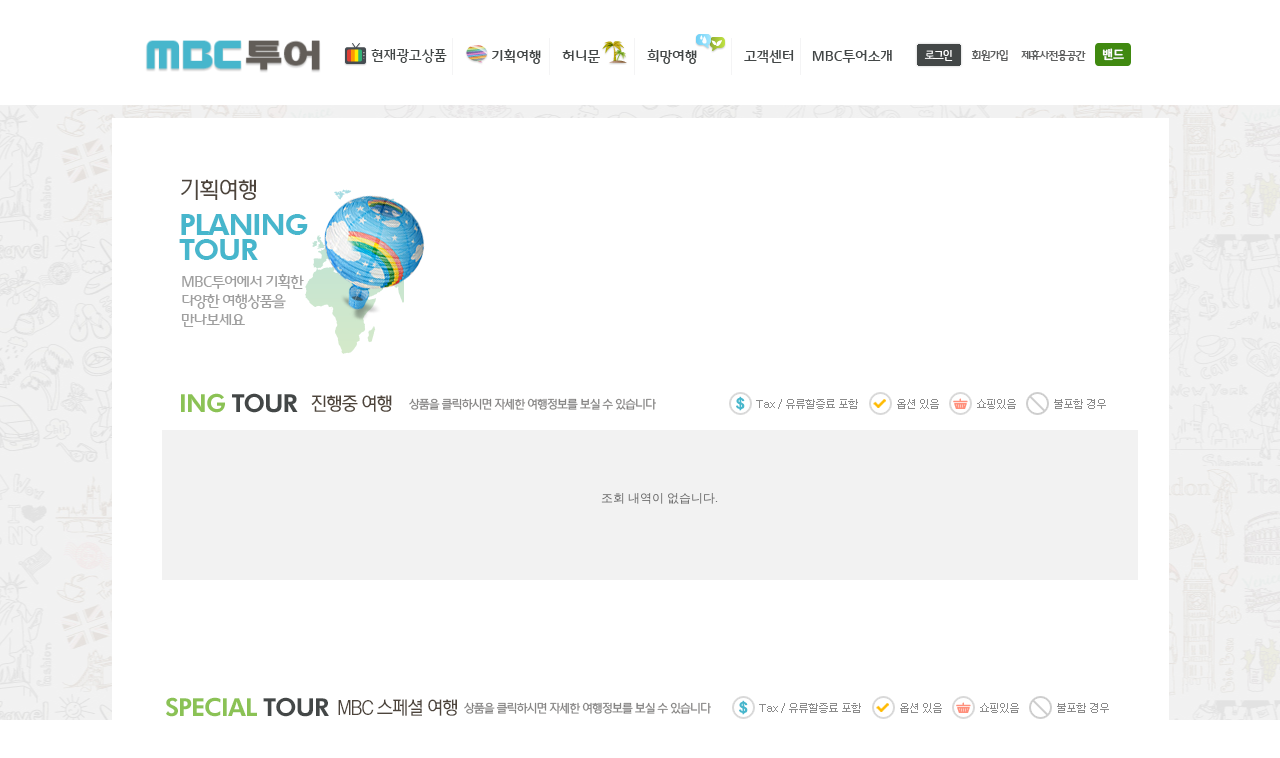

--- FILE ---
content_type: text/html; charset=euc-kr
request_url: http://usmbctour.co.kr/01_Planning/tour_ing.php?type=end&page=0
body_size: 20867
content:
<!DOCTYPE html PUBLIC "-//W3C//DTD XHTML 1.0 Transitional//EN" "http://www.w3.org/TR/xhtml1/DTD/xhtml1-transitional.dtd">
<html xmlns="http://www.w3.org/1999/xhtml" lang="ko" xml:lang="ko">
<head>
<meta http-equiv="Content-Type" content="text/html;charset=euc-kr"/>
<!-- HeadInfo시작 -->
	<!--<title>MBC투어 즐거운 발걸음의 시작</title>-->
<title>울산MBC투어</title>
<link rel="stylesheet" type="text/css" href="../css/import.css" />
<script language="javascript" src="../js/common.js" type="text/javascript"></script>
<script type="text/javascript" src="../js/topmenu/jquery-1.7.1.min.js"></script> <!-- 상단메뉴 -->
<script type="text/javascript" src="../js/topmenu/jquery.easing.1.3.min.js"></script> <!-- 상단메뉴 -->
<script type="text/javascript" src="../js/topmenu/topmenuanisub.js"></script> <!-- 상단메뉴 -->
<script language="javascript" type="text/javascript" src="/pGate/js/func_etc.js"></script>
<script type="text/javascript" src="/pGate/js/jquery_scrollban2.min.js"></script>
<meta name='B-verify' content='67a4da49204d800a6d4951c9dd73cb5d71ce64e0' />

<meta name="naver-site-verification" content="ce3417d62d4a375e8cecaf6c874a39cfc6441726"/>
<meta name="description" content="울산MBC투어,울산여행사,울산해외여행사,울산허니문여행사,탐나도다제주">
<meta name="Keywords" content="울산MBC투어,울산여행사,울산해외여행사,울산허니문여행사,탐나도다제주">

<meta content="website" property="og:type">
<meta content="울산MBC투어" property="og:title">
<meta content="울산MBC투어,울산여행사,울산해외여행사,울산허니문여행사,탐나도다제주" property="og:description">
<meta content="http://usmbctour.co.kr" property="og:url">

<meta name="viewport" content="width=device-width">
<meta property="al:web:url" content="http://usmbctour.co.kr">
<link href="http://usmbctour.co.kr" rel="canonical">

<script src="/API/module/POPUP_LAYER_WINDOW_TARGET/targetPopControl.js" type="text/javascript" language="javascript"></script>
<!-- HeadInfo끝 -->

<link rel="stylesheet" type="text/css" href="../js/mvis/style.css" /> <!-- 메인비쥬얼 -->
<script type="text/javascript" src="../js/mvis/script.js"></script> <!-- 메인비쥬얼 -->


</head>

<body>
	<!-- 스킵네비게이션 -->
	<div id="skipnavigation">
		<a href="#headerTop" class="sknavi">대메뉴로 바로가기</a>
		<a href="#wrap" class="sknavi">본문으로 바로가기</a>
	</div>
	<!-- //스킵네비게이션 -->
	<hr />
<div id="wrap" class="Bg_s">

	<!--Include Header 시작 -->
		<div id="header">

		<div class="headerTop">
			<p class="s_logo"><a href="../main/main.php"><img src="../main/img/logo.png" alt="MBC투어" class="png24" width="194"/></a></p>
			<!-- 메뉴시작 -->
			<ul id="gnb">
								<li class="line"><a href="http://usmbctour.co.kr/01_Planning/detail_view.php?page=0type=ing&idx=285"><img src="../image/top/sMenu7.gif" alt="현재광고상품"/></a></li>
				<!--li class="line"><a href="http://usmbctour.co.kr/01_Planning/detail_view.php?page=0type=ing&idx=214"><img src="../image/top/sMenu7.gif" alt="현재광고상품"/></a></li-->

				<!-- <li class="line"><a href="/01_Planning/detail_view.php?page=0type=ing&idx=153"><img src="../image/top/sMenu7.gif" alt="현재광고상품"/></a></li> -->
				<li class="line"><a href="/01_Planning/tour_ing.php"><img src="../image/top/sMenu1.gif" alt="기획여행"/></a></li>
				<li class="line"><a href="/02_Honeymoon/tour_honeymoon.php"><img src="../image/top/sMenu3.gif" alt="허니문"/></a></li>
				<li class="line"><a href="/03_Wish/tour_wish.php"><img src="../image/top/sMenu2.gif" alt="희망여행"/></a></li>
				<li class="line"><a href="/04_Customer/notice.php"><img src="../image/top/sMenu4.gif" alt="고객센터"/></a></li>
				<li><a href="/05_Introduce/about.php"><img src="../image/top/sMenu5.gif" alt="MBC투어소개"/></a></li>
			</ul>
			<!-- 메뉴끝 -->
			<ul id="lnb">
									<li><a href="/06_Member/login.php"><img src="../image/top/Topmenu1.gif" alt="로그인"/></a></li>
					<li><a href="/06_Member/join.php"><img src="../image/top/Topmenu2.gif" alt="회원가입"/></a></li>
								<li><a href="../Csys" target="_blank"><img src="../image/top/Topmenu3.gif" alt="제휴사전용공간"/></a></li>
				<li class="blog_p"><a href="https://band.us/@usmbctour" target="_blank"><img src="../image/top/Topmenu6.png" alt="밴드"/></a></li>
			</ul>

		</div>


		<!-- GNB Over -->
		<div id="headerOver">
			<div class="headerOver">
				<ul class="gnb01">
					<!--<li><a href="http://usmbctour.co.kr/01_Planning/detail_view.php?page=0type=ing&idx=200"><img src="../image/topmenu/top2m180817_1.png" alt="탐나도다 제주" onmouseover="overPng(this, 1)" onmouseout="overPng(this, 0)" /></a></li>
					<li><a href="http://usmbctour.co.kr/01_Planning/detail_view.php?page=0type=ing&idx=201"><img src="../image/topmenu/top2m180817_2.png" alt="연예인공연 제주" onmouseover="overPng(this, 1)" onmouseout="overPng(this, 0)" /></a></li>-->
					<!--<li><a href="http://usmbctour.co.kr/01_Planning/detail_view.php?page=0type=ing&idx=180"><img src="../image/topmenu/top2m0601.png" alt="중국명산기행-백두산" onmouseover="overPng(this, 1)" onmouseout="overPng(this, 0)" /></a></li>
					<li><a href="http://usmbctour.co.kr/01_Planning/detail_view.php?page=0type=ing&idx=179"><img src="../image/topmenu/top2m0602.png" alt="중국명산기행-장가계" onmouseover="overPng(this, 1)" onmouseout="overPng(this, 0)" /></a></li>
				</ul>
				<ul class="gnb02">
					<li><a href="/01_Planning/tour_ing.php"><img src="../image/topmenu/top2m0101.png" alt="진행중여행" onmouseover="overPng(this, 1)" onmouseout="overPng(this, 0)" /></a></li>
					<!--<li><a href="/01_Planning/tour_ing.php"><img src="../image/topmenu/top2m0102.png" alt="행사종료여행" onmouseover="overPng(this, 1)" onmouseout="overPng(this, 0)" /></a></li>-->
				</ul>
				<!--<ul class="gnb03">
				   <li><a href="../02_pension/pension1.php"><img src="../image/topmenu/top2m0201.png" alt="" onmouseover="overPng(this, 1)" onmouseout="overPng(this, 0)" /></a></li>
				   <li><a href="../02_pension/pension2.php"><img src="../image/topmenu/top2m0202.png" alt="" onmouseover="overPng(this, 1)" onmouseout="overPng(this, 0)" /></a></li>
				</ul>-->
				<ul class="gnb04">
					<li><a href="/03_Wish/tour_wish.php"><img src="../image/topmenu/top2m0301.png" alt="포트폴리오" onmouseover="overPng(this, 1)" onmouseout="overPng(this, 0)" /></a></li>
					<li><a href="/03_Wish/wish_request.php"><img src="../image/topmenu/top2m0302.png" alt="신청하기" onmouseover="overPng(this, 1)" onmouseout="overPng(this, 0)" /></a></li>		
				</ul>
				<ul class="gnb05">
					<li><a href="/04_Customer/notice.php"><img src="../image/topmenu/top2m0401.png" alt="알립니다" onmouseover="overPng(this, 1)" onmouseout="overPng(this, 0)" /></a></li>
					<li><a href="/04_Customer/faq.php"><img src="../image/topmenu/top2m0402.png" alt="FAQ" onmouseover="overPng(this, 1)" onmouseout="overPng(this, 0)" /></a></li>		
					<li><a href="/04_Customer/qna_list.php"><img src="../image/topmenu/top2m0403.png" alt="문의게시판" onmouseover="overPng(this, 1)" onmouseout="overPng(this, 0)" /></a></li>		
				</ul>
				<ul class="gnb06">
					<li><a href="/05_Introduce/about.php"><img src="../image/topmenu/top2m0501.png" alt="브랜드소개" onmouseover="overPng(this, 1)" onmouseout="overPng(this, 0)" /></a></li>
					<li><a href="/05_Introduce/loaction.php"><img src="../image/topmenu/top2m0502.png" alt="오시는길" onmouseover="overPng(this, 1)" onmouseout="overPng(this, 0)" /></a></li>		
					<li><a href="/05_Introduce/social.php"><img src="../image/topmenu/top2m0503.png" alt="사회공헌" onmouseover="overPng(this, 1)" onmouseout="overPng(this, 0)" /></a></li>		
				</ul>
			</div>
		</div>


	</div>
	<!--Include Header 끝 -->
	<hr/>

	<div id="wrap_over">

		<div id="wrap_sub">
		 <div style="height:200px; overflow:hidden;">
			<ul class="STitle">
				<li><img src="./img/Tit_img2.gif" alt=""/></li>
				<li style="position:absolute; top:20px; left:150px; z-index:55;"><img src="../image/common/img_balloon.png" alt="" class="png24"/></li>
			</ul>

			<!-- 서브메인이미지 -->
			<div style="float:left; position:relative; width:714px; height:200px;">
					<div id="slider" style="width:714px; height:200px;">
						<ul id="sliderField">
							<li style="width:714px; height:200px;"><a href="#"><img src="./img/sVisual1.gif" alt=""/></a></li>
							<li style="width:714px; height:200px;"><a href="#"><img src="./img/sVisual2.gif" alt=""/></a></li>
							<li style="width:714px; height:200px;"><a href="#"><img src="./img/sVisual3.gif" alt=""/></a></li>
						</ul>
					</div>
				<!-- <div class="MvisBtn" style="position:absolute; top:230px; left:0px;"><img src="./img/left.gif" alt="이전" width="32px" height="38px" onclick="slideshow.move(-1)" style="cursor:pointer;" /></div>
					<div class="MvisBtn" style="position:absolute; top:230px; right:0px;"><img src="./img/right.gif" alt="다음" width="32px" height="38px" onclick="slideshow.move(1)" style="cursor:pointer;" /></div> -->
				<ul id="pagination" class="pagination_b" style="position:absolute; top:179px; left:40px;">
					<li onclick="slideshow.pos(0)">&nbsp;</li>
					<li onclick="slideshow.pos(1)">&nbsp;</li>
					<li onclick="slideshow.pos(2)">&nbsp;</li>
				</ul>
			</div>			
			<!--// 서브메인이미지 -->	
          </div>

						<script type="text/javascript">
			document.getElementById("pagination").innerHTML = '';
			document.getElementById("sliderField").innerHTML = '';
			try{
				var slideshow=new TINY.slider.slide('slideshow',{
					id:'slider',
					auto:4,
					resume:true,
					vertical:false,
					navid:'pagination',
					activeclass:'current',
					position:0
				});
			}catch(e){

			}
			</script>
						<!-- 20151211 김태수 상단 배너 때문에 스페셜,종료 여행처럼 따로 인크루드 시킴.-->
			<hr/>
			<ul class="PTit">
	<li><img src="./img/p_Tit1.gif" alt=""/><img src="./img/p_Tit1_1.gif" alt=""/></li>
	<li style="padding-left:60px;"><img src="../image/common/Icon_Info1.gif" alt=""/><img src="../image/common/Icon_Info2.gif" alt=""/><img src="../image/common/Icon_Info3.gif" alt=""/><img src="../image/common/Icon_Info4.gif" alt=""/></li>
</ul>
	<div class="P_ListBox"  style="position:relative;width:100%;height:150px;text-align:center" >
		<span style="top:60px;position:absolute;left:45%">조회 내역이 없습니다.</span>
	</div>
<!-- 페이징 -->
<div class="paging1">
									
</div>
<!--// 페이징 -->


			
						<!-- 20151211 김태수 상단 배너 때문에 스페셜,종료 여행처럼 따로 인크루드 시킴.-->
			<hr/>
			<!--? include "tour_japan.php"; ?-->

			

						<!-- 20170118 중국여행 추가 ////// 201 -->
			<!-- <hr/> -->
			

	




						<!-- 201700309 동남아여행 추가 -->
			<hr/>
			
						<!-- 201700309 미국/캐나다여행 추가 -->
			<hr/>
			

			
						<hr/>

			<!--울산MBC 스페셜  여행  -->
<ul class="PTit">
	<li><img src="./img/p_Tit3.gif" alt=""/><img src="./img/p_Tit1_1.gif" alt=""></li>
	<li style="padding-left:8px;"><img src="../image/common/Icon_Info1.gif" alt=""/><img src="../image/common/Icon_Info2.gif" alt=""/><img src="../image/common/Icon_Info3.gif" alt=""/><img src="../image/common/Icon_Info4.gif" alt=""/></li>
</ul>

<!-- 상품리스트 -->
<div style="height:300px">
		<div style="width:100%;height:150px;position:relative;">
		<span style="position:absolute;top:45%;left:42%">스페셜 여행상품이 없습니다.</span>
	</div>
		</div><!--// wrap_sub -->
	<!-- 페이징 -->
	<div class="paging1">
							
	</div>
	<!--// 페이징 -->
</div>
<!--// 상품리스트 -->	


<!--울산MBC 스페셜  여행->	
						<hr/>

			<!-- 종료상품 리스트 -->
<div class="End_Product">

	<ul class="PTit">
		<li style="width:100%; height:45px;"><img src="./img/p_Tit2.gif" alt=""/><img src="./img/p_Tit2_1.gif" alt=""/></li>
	</ul>

							
		<!-- 상품리스트 -->
		<div class="P_ListBox">
			<dl class="P_List">
				<dt><a href="./detail_viewEnd.php?page=0type=end&idx=330"><img src="/pGate/data/goods/b11c1ae7431750220176.png" width="228" height="152" title="성도/구채구 7C" alt="성도/구채구 7C"/></a></dt>
				<dd class="tit"><a href="./detail_view.php?page=0type=end&idx=330">성도/구채구 7C</a></dd>
				<dd class="txt" style="font-size:12px; letter-spacing:0;"><pre>[부산-성도 제주항공 전세기&#9992;&#65039;]
25년 9월~11월, 매주 화/금 출발
3박 5일 또는 4박 6일</pre></dd>
				<dd style="font-size:12px;">성인기준 799,000원 ~</dd>
			</dl>
			<ul class="P_ListInfo">
				<li><img src="../image/common/Icon_people.gif" title="모객수" class="vm"/> <b>0</b></li>
				<li><img src="../image/common/Icon_reply.gif" title="상품후기" class="vm"/> <b>0</b></li>
				<li class="icon">
																		<img src="../image/common/Icon_Info1_on.gif" title="Tax/유류할증료 포함"/>
																			<img src="../image/common/Icon_Info2_on.gif" title="옵션 포함"/>
																			<img src="../image/common/Icon_Info3_on.gif" title="쇼핑있음"/>
															</li>
			</ul>
		</div>
		<!--// 상품리스트 -->														
	<!-- </li> -->
						
		<!-- 상품리스트 -->
		<div class="P_ListBox">
			<dl class="P_List">
				<dt><a href="./detail_viewEnd.php?page=0type=end&idx=329"><img src="/pGate/data/goods/b11c1ae7431750218116.png" width="228" height="152" title="성도/동티벳 7C" alt="성도/동티벳 7C"/></a></dt>
				<dd class="tit"><a href="./detail_view.php?page=0type=end&idx=329">성도/동티벳 7C</a></dd>
				<dd class="txt" style="font-size:12px; letter-spacing:0;"><pre>[신비로움을 간직한, 동티벳&#128060;&#127807;]
25년 10월, 매주 금 출발
4박 6일</pre></dd>
				<dd style="font-size:12px;">성인기준 1,749,000원 ~</dd>
			</dl>
			<ul class="P_ListInfo">
				<li><img src="../image/common/Icon_people.gif" title="모객수" class="vm"/> <b>0</b></li>
				<li><img src="../image/common/Icon_reply.gif" title="상품후기" class="vm"/> <b>0</b></li>
				<li class="icon">
																		<img src="../image/common/Icon_Info1_on.gif" title="Tax/유류할증료 포함"/>
																			<img src="../image/common/Icon_Info2_on.gif" title="옵션 포함"/>
																			<img src="../image/common/Icon_Info3_on.gif" title="쇼핑있음"/>
															</li>
			</ul>
		</div>
		<!--// 상품리스트 -->														
	<!-- </li> -->
						
		<!-- 상품리스트 -->
		<div class="P_ListBox">
			<dl class="P_List">
				<dt><a href="./detail_viewEnd.php?page=0type=end&idx=328"><img src="/pGate/data/goods/3934f954071750218084.png" width="228" height="152" title="[고품격] 성도/구채구 7C" alt="[고품격] 성도/구채구 7C"/></a></dt>
				<dd class="tit"><a href="./detail_view.php?page=0type=end&idx=328">[고품격] 성도/구채구 7C</a></dd>
				<dd class="txt" style="font-size:12px; letter-spacing:0;"><pre>[&#129491;&#128116;부모님 효도여행 추천]
25년 9월~11월, 매주 화/금 출발
3박 5일 또는 4박 6일</pre></dd>
				<dd style="font-size:12px;">성인기준 1,749,000원 ~</dd>
			</dl>
			<ul class="P_ListInfo">
				<li><img src="../image/common/Icon_people.gif" title="모객수" class="vm"/> <b>0</b></li>
				<li><img src="../image/common/Icon_reply.gif" title="상품후기" class="vm"/> <b>0</b></li>
				<li class="icon">
																		<img src="../image/common/Icon_Info1_on.gif" title="Tax/유류할증료 포함"/>
																			<img src="../image/common/Icon_Info2_off.gif" title="옵션 불포함"/>
																			<img src="../image/common/Icon_Info3_off.gif" title="쇼핑없음"/>
															</li>
			</ul>
		</div>
		<!--// 상품리스트 -->														
	<!-- </li> -->
						
		<!-- 상품리스트 -->
		<div class="P_ListBox">
			<dl class="P_List">
				<dt><a href="./detail_viewEnd.php?page=0type=end&idx=178"><img src="/pGate/data/goods/e0dca8445e1667399188.jpg" width="228" height="152" title="라오스 전세기패키지" alt="라오스 전세기패키지"/></a></dt>
				<dd class="tit"><a href="./detail_view.php?page=0type=end&idx=178">라오스 전세기패키지</a></dd>
				<dd class="txt" style="font-size:12px; letter-spacing:0;"><pre>[비엔티엔/방비엥/루앙프라방&#128156;]
24년 2월~3월, 수/목/토/일 출발
3박 5일 또는 4박 6일</pre></dd>
				<dd style="font-size:12px;">성인기준 499,000원 ~</dd>
			</dl>
			<ul class="P_ListInfo">
				<li><img src="../image/common/Icon_people.gif" title="모객수" class="vm"/> <b>0</b></li>
				<li><img src="../image/common/Icon_reply.gif" title="상품후기" class="vm"/> <b>0</b></li>
				<li class="icon">
																		<img src="../image/common/Icon_Info1_on.gif" title="Tax/유류할증료 포함"/>
																			<img src="../image/common/Icon_Info2_on.gif" title="옵션 포함"/>
																			<img src="../image/common/Icon_Info3_on.gif" title="쇼핑있음"/>
															</li>
			</ul>
		</div>
		<!--// 상품리스트 -->														
	<!-- </li> -->
</div><!--// wrap_sub -->
	<!-- 페이징 -->
	<div class="paging1">
	<span class='pagingBtn'><img src='../image/board/Btn_uPre1.gif' border='0' align='absmiddle'></span><span class='pagingBtn'><img src='../image/board/Btn_uPre2.gif' border='0' align='absmiddle'></span>	<span class='on'>1</span> <span><a href='/01_Planning/tour_ing.php?type=end&page=1'>2</a></span><span><a href='/01_Planning/tour_ing.php?type=end&page=2'>3</a></span><span><a href='/01_Planning/tour_ing.php?type=end&page=3'>4</a></span>	<span class='pagingBtn'><a href='/01_Planning/tour_ing.php?type=end&page=4'><img src='../image/board/Btn_uNext1.gif' border='0' align='absmiddle'></a></span><span class='pagingBtn'><a href='/01_Planning/tour_ing.php?type=end&page=30'><img src='../image/board/Btn_uNext2.gif' border='0' align='absmiddle'></a></span>						
	</div>
	<!--// 페이징 -->

</div><!--// wrap_over -->

<hr />
<!--Include Footer 시작 -->
	<div id="wrap_footer">
	<div id="footer">

		<p class="f_img"><img src="../image/common/img_camera.png" alt="" class="png24"/></p>

		<ul class="footermenu">
			<li><a href="/06_Member/use.php"><img src="../image/common/B_menu1.gif" alt="이용약관"/></a></li>
			<li><a href="/06_Member/tour.php"><img src="../image/common/B_menu2.gif" alt="여행약관"/></a></li>
			<li><a href="/06_Member/privacy.php"><img src="../image/common/B_menu3.gif" alt="개인정보처리방침"/></a></li>
		</ul>

		<div class="footerinfo">
			<p><img src="../image/common/FooterInfo1.gif" alt=""/></p>
			<p class="p_t_10"><span class="ls0">[44512]</span>  울산광역시 중구 서원 3길 65 울산MBC 별관 1층 &nbsp;&nbsp;&nbsp;&nbsp; 사업자등록번호 : <span class="ls0">610-86-22751 </span> &nbsp;&nbsp;&nbsp;&nbsp; 통신판매업신고번호 : <span class="ls0">610-86-22751</span> &nbsp;&nbsp;&nbsp;&nbsp; 관광사업자등록번호 : <span class="ls0">2014-000001호</span>  <br/>한국관광협회중앙회 여행공제 가입 &nbsp;&nbsp;&nbsp;&nbsp; 대표자 : 조창민 &nbsp;&nbsp;&nbsp;&nbsp; 개인정보관리 책임자 : 조창민</p>
			<p><img src="../image/common/copyright.gif" alt="Copyright(c) 2013 By ULSAN MBC TOUR ALL RIGHTS RESERVED"/><!-- <a href="http://www.uxis.co.kr" target="_blank"><img src="../image/common/uxis.gif" alt="Designed by UXIS"/></a> --></p>

			<ul class="FamilySite">
				<!--<li><a href="http://www.umw.co.kr/" target="_blank"><img src="../image/common/FamilySite1.gif" alt="울산MBC컨벤션"/></a></li>-->
				<li><a href="http://www.mbcconvention.kr/" target="_blank"><img src="../image/common/FamilySite2.gif" alt="MBC컨벤션진주"/></a></li>
				<!--li><a href="http://www.ulsancitytour.co.kr/" target="_blank"><img src="../image/common/FamilySite3.gif" alt="울산시티투어"/></a></li-->
				<li><a href="http://www.usmbc.co.kr/" target="_blank"><img src="../image/common/FamilySite4.gif" alt="울산MBC"/></a></li>
			</ul>
			<ul class="Sns">
				<li><a href="http://www.facebook.com" target="_blank"><img src="../image/common/IconSns1.gif" alt="페이스북"/></a></li>
				<li><a href="http://twitter.com/" target="_blank"><img src="../image/common/IconSns2.gif" alt="트위터"/></a></li>
				<li><a href="http://www.me2day.net/" target="_blank"><img src="../image/common/IconSns3.gif" alt="미투데이"/></a></li>
				<li><a href="http://blog.naver.com/usmbctour" target="_blank"><img src="../image/common/IconSns4.gif" alt="블로그"/></a></li>
			</ul>

		</div>
	</div>
	</div>
<!--Include Footer 끝 -->




</div>

			<script>
	// 2025-08-23 이후 삭제 start
	function getCookie(name) {
		const target = name + "=";
		return document.cookie.split(';').some(c => c.trim().indexOf(target) === 0);
	}
		
	var endDate = "2025-08-23";
	var today = new Date().toISOString().slice(0, 10);
	if (today <= endDate){
		var uxis_cookie_chk = getCookie("uxis_notice");
		if(!uxis_cookie_chk){
			var name = "popupWindow";
			var options = "width=563,height=745,scrollbars=no,resizable=no";
			//window.open("/uxis_notice/popup.php",name,options);
			window.open("/uxis_notice/popup.php", "_blank",options);
		}
	}
	// 2025-08-23 이후 삭제 end
</script>
</body>
</html>

--- FILE ---
content_type: text/css
request_url: http://usmbctour.co.kr/css/import.css
body_size: 372
content:

@import url(base.css);
@import url(skip.css);
@import url(layout.css);
@import url(header.css);
@import url(main.css);
@import url(aside.css);
@import url(content.css?231201);
@import url(footer.css);
@import url(board.css);
/* @import url(member.css); */
@import url(color.css);
@import url(padding.css);
@import url(sizeh.css);
@import url(sizew.css);



--- FILE ---
content_type: text/css
request_url: http://usmbctour.co.kr/js/mvis/style.css
body_size: 851
content:



.MvisBtn img:hover {}
#slider {float:left; position:relative; overflow:auto; width:460px; height:538px; }
#slider ul {position:absolute; list-style:none; top:0; left:0}
#slider li {float:left; width:460px; height:538px; }

.pagination {float:left; list-style:none; height:25px; margin:15px 0 0 190px}
.pagination li {float:left; cursor:pointer; width:16px; height:16px; padding:0px 0 0 3px; text-align:center; background:url(../../image/common/MvisIcon_off.gif) no-repeat; }
.pagination li.current {background:url(../../image/common/MvisIcon_on.gif) no-repeat; border:0px;}

.pagination_b {float:left; list-style:none; height:5px; }
.pagination_b li {float:left; cursor:pointer; width:25px; height:5px; margin:0px 0 0 2px; text-align:center; background-color:#dcdcdc; }
.pagination_b li.current {background-color:#292f3b; border:0px;}

--- FILE ---
content_type: text/css
request_url: http://usmbctour.co.kr/css/base.css
body_size: 1467
content:
/* base */
body, div, dl, dt, dd, ul, ol, li, h1, h2, h3, h4, h5, h6, pre, form, feldset, input, textarea, p, blockquote, th, td{
	margin:0;
	padding:0;
	font-family:맑은 고딕,Malgun Gothic;
}
/* 요청에 의해 폰트 임의수정*/
body {
	color:#666;
	font:12px  /*Nanum Gothic*/맑은 고딕,Malgun Gothic,Arial, Verdana, AppleGothic,Dotum,Gulim, sans-serif;
}
h1, h2, h3, h4, h5, h6 {
	font-weight:normal;
	font-size:1em;
}
ol, ul, li, dd, dl, dt  {
	list-style:none;
}
fieldset {
	border:0; padding:0; margin:0;
}
img {
	border:0;
}
img {
	vertical-align:top;
}
label{
	cursor:pointer;
}
address, caption, em{
	font-weight:normal;
	font-style:normal;
}
/* 링크 */
a {
	color:#666;
	text-decoration:none;
}
a:hover, a:active, a:focus{
	color:#4c82c8; 
}

@font-face{ 
	 font-family:Nanum Gothicb ;
	  src: url(../font/NanumGothic-Bold.eot);
}
@font-face{ 
	 font-family:Nanum Gothic ;
	 src: url(../font/NanumGothic.eot);
}



.vt {vertical-align:top;}
.vm {vertical-align:middle;}
.vb {vertical-align:bottom;}
.tc {text-align:center;}
.tr {text-align:right;}
.tl {text-align:left;}
.cl{clear:left;}
.cr{clear:right;}
.cb{clear:both; }
.clear:after { 
content: ".";
height: 0;
visibility: hidden;
display:block;
clear:both;}

.abt{position:absolute; top:0; left:0; visibility:hidden; width:0; height:0; font-size:0;}

.ls0{letter-spacing:0px;}



/* png */
.png24 {tmp:expression(setPng24(this));}


--- FILE ---
content_type: text/css
request_url: http://usmbctour.co.kr/css/skip.css
body_size: 864
content:
/* skip 숨김영역 */
#accessibility {
	position:absolute;
	width:100%;
	height:35px;
	overflow:hidden;
	visibility:hidden;
	z-index:9999;
	left:0px;
	top:0px;
	background-color:#018b4b;
}
#accessibility li {text-align:center; padding:10px 0; height:30px;}
#accessibility li a{color:#fff; font-weight:bold;}

.skip, hr, legend{
	position:absolute;
	width:1px;
	height:1px;
	font-size:0;
	line-height:0;
	overflow:hidden;
	visibility:hidden;
	z-index:-1;
}

/* 스킵네비게이션 */
#skipnavigation {position:absolute; top:0; z-index:40; width:100%; text-align:center; }
.sknavi{position:absolute;  top:-500px;  }
.sknavi:focus, .sknavi:active {top:1px; left:40%; display:block; width:300px; height:18px; padding:5px 0; text-align:center; font-size:100%; font-weight:bold; background-color:#eee; border: 1px solid #135; text-decoration:none;}

--- FILE ---
content_type: text/css
request_url: http://usmbctour.co.kr/css/layout.css
body_size: 1002
content:
/* layout */
#wrap{
	width:100%;
}

#wrap_main{
	position:relative;
	width:995px;
	margin:0 auto;
}

#wrap_over{
	position:relative;
	width:997px;
	margin:0 auto;
	padding:50px 30px;
	background-color:#fff;
}


#wrap_sub{
	position:relative;
	width:976px;
	padding:0 0 0 20px;
	overflow:hidden;
}

.Bg_m {	background:url(../main/img/Bg_main.jpg) no-repeat 50% 0;}
.Bg_s {	background:url(../image/common/Bg_sub.jpg) repeat-y 50% 0;}



/* header 영역 */
#header{
	position:relative;
	height:105px;
	z-index:10;
	background-color:#fff;
	margin-bottom:13px;
}



/* main 영역 */
#main{
	position:relative;
	padding-top:152px;
	width:967px;
}



/* sub 영역 */






/* footer 영역 */
#wrap_footer{
	clear:both;
	position:relative;
	width:100%;
	background:url(../image/common/footerBg.gif) repeat-x;
	padding-top:40px;
	margin-top:20px;
}

#footer{
	clear:both;
	position:relative;
	width:995px;
	height:220px;
	margin:0 auto;
}


--- FILE ---
content_type: text/css
request_url: http://usmbctour.co.kr/css/header.css
body_size: 1682
content:
/* header */

/* 180723
.headerTop {width:996px; margin:0 auto; padding-top:31px;  }
*/
.headerTop {width:1011px; margin:0 auto; padding-top:31px;  }
.s_logo {float:left; padding:0 4px 0 1px;  }

#header #gnb{ float:left;}
#gnb li { float:left; padding:0 5px 0 5px;}
#gnb li.line {background:url(../image/top/sMenuLine.gif) no-repeat right;}

#header #lnb{float:left; padding:6px 0 0 9px;}
#header #lnb li{float:left;}


 /* Global Navigation bar MAIN */

#headerOver						{height:0; position:absolute; top:80px; left:0;  width:100%; z-index:10; overflow:hidden; background-color:#fff; }
.headerOver						{position:relative; width:995px; margin:0 auto; overflow:hidden; *zoom:1; padding-bottom:0; }

.headerOver ul li				{padding-top:2px;}

.headerOver .gnb01				{float:left; margin:0 0 0 205px; height:150px; width:120px; padding:10px 0 0 0;}
.headerOver .gnb02				{float:left; height:150px;  width:180px; margin:0; padding:10px 0 0 0;}
.headerOver .gnb03				{float:left; height:150px;  width:90px; margin:0; padding:10px 0 0 0;}
/*180308
.headerOver .gnb04				{float:left; height:150px;  width:97px; margin:0; padding:10px 0 0 0;}
.headerOver .gnb05				{float:left; height:150px;  width:68px; margin:0; padding:10px 0 0 0;}
.headerOver .gnb06				{float:left; height:150px;  width:133px; margin:0; padding:10px 0 0 0;}
*/
.headerOver .gnb04				{float:left; height:150px;  width:97px; margin:0 0 0 182px; padding:10px 0 0 0;}
.headerOver .gnb05				{float:left; height:150px;  width:68px; margin:0; padding:10px 0 0 0;}
.headerOver .gnb06				{float:left; height:150px;  width:133px; margin:0; padding:10px 0 0 0;}

.blog_p{padding-left: 3px;}




--- FILE ---
content_type: text/css
request_url: http://usmbctour.co.kr/css/main.css
body_size: 338
content:

/* main */
h1 {position:relative; width:995px; text-align:center; padding:40px 0 28px 0;}

.Mmenu_L {float:left; margin-left:12px; }
.Mmenu_L li {padding:0 3px 3px 0; }
.Mmenu_R {float:left; margin-left:3px; padding-top:170px;}
.Mmenu_R li {padding:0 3px 3px 0; }

.m_img1 {position:absolute; top:80px; left:545px; z-index:999;}

--- FILE ---
content_type: text/css
request_url: http://usmbctour.co.kr/css/aside.css
body_size: 339
content:
/* aside */

#sideMenu ul li.lmBottom {background:url(../image/lmBoxBottom.gif) no-repeat; height:29px;}
#sideMenu ul li.lmMenu {padding:10px 0; background:url(../image/lmLine.gif) no-repeat left bottom; }
#sideMenu ul li a{ padding-left:20px; font-size:11px; display:block;}
#sideMenu ul li a:hover, a:focus{color:#165d9c;}






--- FILE ---
content_type: text/css
request_url: http://usmbctour.co.kr/css/content.css?231201
body_size: 17873
content:
/* content */

.STitle {position:relative; float:left; z-index:100;}
.PTit {clear:both; padding:20px 0; width:100%; height:10px; }
.PTit li{float:left;}

h3 {padding-bottom:15px;}

.Btn_s1{clear:both; padding-top:10px; text-align:center;}

/* 기획여행 */

.P_ListBox {position:relative; float:left; width:228px; margin:12px 14px 12px 0px; background-color:#f2f2f2; height:300px;  }
	.P_List {font-size:11px; letter-spacing:-1px; color:#8b8b8b; }
	.P_List dt{}
	.P_List dd{padding:0 15px; line-height:18px; font-size:13px !important;}
	.P_List dd a {color:#292f3b;}
	.P_List dd a:hover, a:active, a:focus{ text-decoration:none; color:#47b6cc; }
	.P_List dd.tit {font-size:15px !important; letter-spacing:-1px; padding-top:10px; padding-bottom:13px; color:#292f3b; font-weight:bold;}
	.P_List dd.txt {color:#434747;}
	.P_List dd.day {color:#434747; letter-spacing:0px; }

	.P_ListInfo {position:absolute; bottom:-1px; width:213px; padding:0 8px 0 6px; color:#8b8b8b;}
	.P_ListInfo li {float:left; padding:3px 3px  }
	.P_ListInfo li.icon {float:right;}
	.paging1 {clear:both; width:100%; height:50px; text-align:center; padding-top:30px; font-size:15px;}
	.paging1 span{width:33px; height:33px; border:1px solid #ebebeb; padding:8px 12px; margin:0 1px; }
	.paging1 span.on {background-color:#47b6cc; border:1px solid #47b6cc; color:#fff; font-weight:bold;}
	.paging1 span.pagingBtn {background-color:#e9e9e9;}


.End_Product {position:relative; background:url(../image/common/EngProductBg.gif) no-repeat top left; padding-top:85px; }

.DetailView {position:relative; float:left; }
	.Detail_P_Tit {position:relative; width:100%; margin-bottom:10px; overflow:hidden;}
	.Detail_P_Tit li {float:left;}
	.Detail_P_Tit li.tit{font-size:20px; font-weight:700; letter-spacing:-2px; color:#292f3b; width:630px; }
	.Detail_P_Tit li.num{width:150px; padding:7px 5px 0 0; }
	.Detail_P_Scr {float:left; width:212px; height:315px; padding:30px; background-color:#47b6cc; color:#fff; line-height:20px;}
	.Detail_P_Btn {clear:both;}
	.Detail_P_Btn li{float:left;}

	#Detail_P_Movie {position:absolute; top:33px; left:0px; visibility:hidden;}
	.TicketGuide {clear:both; padding:30px 0; }
		.Ticket_schedule{float:left; width:265px;}
			.Calendar_head {background-color:#292f3b; width:100%; overflow:hidden; padding:7px 0;}
			.Calendar_head li{float:left; text-align:center;}
			.Calendar_head li.btn {width:25%;}
			.Calendar_head li.day {width:50%; padding-top:3px;}
			.Calendar_body {overflow:hidden;}
			.Calendar_body li.top{background:url(../image/common/Cal_BoxTop.gif) no-repeat; height:23px;}
			.Calendar_body li.bg{background:url(../image/common/Cal_BoxBg.gif) repeat-y;}
			.Calendar_body li.bot{background:url(../image/common/Cal_BoxBot.gif) no-repeat; height:44px; text-align:right; padding:30px 15px 0 0 ;}
			/* Carlendar */
			table.Carlendar caption{display:none;}
			table.Carlendar {clear:both; margin:0px 0 0px 6px; width:96%;  }
			table.Carlendar tr{ text-align:center; color:#626262; font-weight:normal; }
			table.Carlendar th{ color:#a54e30; padding:8px 0 10px 0;}
			table.Carlendar td{padding:9px 0 6px 0; border-right:1px solid #f3f3f3;  border-bottom:1px solid #f3f3f3; font-size:13px; font-family:Batang; color:#292f3b; font-weight:bold; }
			table.Carlendar td a{font-size:13px; font-family:Batang; color:#292f3b; font-weight:bold;}
			table.Carlendar td a:hover, a:active, a:focus{color:#1091eb; text-decoration:none;}
			table.Carlendar td.today{ background-color:#e2e3e4; border:1px solid #ced0d5;}
			table.Carlendar td.can{ background-color:#47b6cc;}
			table.Carlendar td.can a{color:#fff; font-weight:bold;}
			table.Carlendar td.ing{ background-color:#909090;}
			table.Carlendar td.ing a{color:#fff; font-weight:bold;}
			table.Carlendar td.end{ background-color:#8bc255;}
			table.Carlendar td.end a{color:#fff; font-weight:bold;}
			table.Carlendar td.colort1{ color:#565656;}
			table.Carlendar td.left{text-align:left; padding-left:20px;}
		
		.Ticket_Info{float:left; width:537px;}
			/* Ticket_Infomation */
			table.Infomation caption{display:none;}
			table.Infomation {clear:both; margin:0px 0 0px 0px; width:100%; line-height:17px; }
			table.Infomation tr{ color:#6c7382; font-weight:normal; }
			table.Infomation th{ color:#fff; padding:12px 0 10px 20px; background-color:#8bc255; font-size:16px; letter-spacing:-1px; text-align:left;  }
			table.Infomation td{padding:11px 0 9px 0; border-right:1px solid #f3f3f3; padding-left:12px;  border-bottom:1px solid #f2f2f2; }
			table.Infomation td a{font-size:13px; font-family:Batang; color:#292f3b; font-weight:bold;}
			table.Infomation td a:hover, a:active, a:focus{color:#1091eb; text-decoration:none;}
			table.Infomation td.tit1{ background-color:#e5e5e5; padding:0 15px;}
			table.Infomation td.tit2{ background-color:#f1f1f1; padding:0 15px; }
			table.Infomation td.price1 {color:#fff; font-size:16px; font-weight:bold;  background-color:#47b6cc; border-bottom:1px solid #43adc2; }
			table.Infomation td.price2 {color:#fff; font-size:16px; font-weight:bold;  background-color:#59bdd1; border-bottom:1px solid #54b3c6; }
			table.Infomation td.price3 {color:#fff; font-size:16px; font-weight:bold;  background-color:#6cc5d6; border-bottom:1px solid #66bbcb; }
			table.Infomation td.colort1{ color:#565656;}
			table.Infomation td.left{text-align:left; padding-left:20px;}
			table.Infomation td.lineB{border-bottom:1px solid #e5e5e5;}
		.Ticket_Info .Info_Btn {clear:both; padding:3px 0 60px 0;}



		.Tour_Info{clear:both; background:url(../image/common/TourInfoBg.gif) no-repeat top; padding-top:100px; margin:30px 0; }
		.TourInfoTab {background:url(../image/common/Tab_TourBg.gif) repeat-x; margin:15px 0; width:100%; overflow:hidden;}
		.TourInfoTab li{float:left;}
		#Tour_Info1 {clear:both; margin:50px 0;}
		#Tour_Info2 {clear:both; margin:50px 0;}
		#Tour_Info3 {clear:both; margin:50px 0;}

		.Tour_Info_sns {border-left:1px solid #dddddd; overflow:hidden;}
		.Tour_Info_sns li{float:left; border-right:1px solid #dddddd; border-top:1px solid #dddddd; }
		.SnsInputBox{border-left:1px solid #dddddd; border-right:1px solid #dddddd; border-top:1px solid #dddddd; background:url(../image/common/SnsBottomBg.gif) repeat-x left bottom; background-color:#f2f2f2;}
		.SnsInput {padding:15px 20px; overflow:hidden; }
		.SnsInput li{float:left;}
		.SnsInput li.photo {padding-right:20px;}
		.SnsInput li.input{width:630px; }


		/* SnsList_table */
		table.SnsList caption{display:none;}
		table.SnsList {clear:both; margin:0px 0 10px 0; width:100%; border-bottom:1px solid #dddddd; color:#767676; }
		table.SnsList tr{height:30px;  font-weight:normal; }
		table.SnsList th{height:30px; color:#000; font-size:14px; text-align:left; padding-left:3px; font-weight:normal; letter-spacing:0px; }
		table.SnsList td{padding:15px 3px; line-height:17px; color:#909090; border-top:1px solid #dddddd;}
		table.SnsList td a{font-size:12px; color:#8e8e8e; }
		table.SnsList td a:hover, a:active, a:focus{color:#1091eb; text-decoration:none;}
		table.SnsList td.photo{ vertical-align:top}
		table.SnsList td.bg{ background-color:#f7f7f7;}
		table.SnsList td.colort1{ color:#565656;}
		table.SnsList td.left{text-align:left; padding-left:8px;}
		table.SnsList td.tit{ color:#7b7b7b; letter-spacing:-1px; }
		table.SnsList td .name{font-weight:bold; color:#525252; }
		table.SnsList td .date{ color:#a0a0a0; padding-left:10px;}
		table.SnsList td .sns_re { padding-top:10px;}








/* 희망여행 */
.WishInputBox {clear:both; width:713px; margin-left:243px;}
.WishBg {background:url(../03_Wish/img/txt3_bg.gif) no-repeat top left;}
.MywishOk {clear:both; position:relative; background:url(../07_Reser/img/ReserOkBg.gif) no-repeat ; height:550px; margin-left:235px;}


/* 고객센터 */
.CustomerWrap {float:left; width:652px; }
	.tab_cus {border-bottom:2px solid #47b6cc; overflow:hidden; margin:15px 0 0 0 ;}
	.tab_cus li{float:left; padding-right:1px;}
	.tab_cus02 {border-bottom:2px solid #8bc255; overflow:hidden; margin:15px 0 0 0 ;}
	.tab_cus02 li{float:left; padding-right:1px;}
	
/* 소개 */
.about {position:relative; float:left; }
.about li.line{background:url(../05_Introduce/img/txt_line.gif) no-repeat bottom; padding-bottom:20px;}


/* 회원서비스 */
.login_wrap{float:left; width:652px; margin-left:109px;}
	.login_banner {float:left; width:314px;}
	.loginBox {float:left; width:320px;  }
	.loginBox li {padding:5px 0;}
	.loginBox li.line {border:3px solid #d7dadd; padding-left:10px; width:100%; margin-bottom:3px;}
	.login_etc {clear:both; background:url(../06_Member/img/loginBg.gif) no-repeat top; height:450px;}

.join_wrap {float:left; width:761px;}
	.ptit {text-align:center; padding:62px 0 20px 0;}
	.join_src {margin-bottom:40px; }
	.join_src dt{padding:0 0 10px 10px;}
	.join_src dd.src{overflow-y:scroll; height:150px; color:#909090; line-height:20px; border:1px solid #e3e3e3; padding:20px 0 20px 20px; }
	.join_src dd.chk{padding:10px 20px 0 0; text-align:right; color:#909090; letter-spacing:-1px;}

	.join_ok {position:relative; background:url(../06_Member/img/txt3_1_Bg.gif) no-repeat top left; padding:110px 0 0 95px; height:500px;}
		.join_ok_Btn {position:absolute; top:130px; left:530px;}

	.findbox {background:url(../06_Member/img/FindBoxBg.gif) no-repeat top right; width:580px; overflow:hidden; margin:0px 0 0 109px;}
		.findbox1 {position:relative; float:left; width:320px; padding:50px 0 0 40px; }
		.findbox1 li {padding:8px 0;}
		.findbox1 li.tit {padding:0 0 30px 15px;}
		.findbox1 li.line {border:3px solid #d7dadd; padding-left:10px; width:100%; margin-bottom:3px;}
		.findbox1 li.btn {position:absolute; top:90px; left:380px; } 
		.findbox1 li.txt {padding-top:20px; } 

		.Stipulation {padding:20px 0; line-height:20px; text-align:justify; width:750px;}


.my_wrap {float:left; width:772px; margin-left:30px;}
	.ptit_my {padding:70px 0 0px 0; text-align:left;}
	.MyReserSearch {position:relative; float:left; width:450px; margin-top:70px; }
	.MyReserSearch li{float:left; padding:8px 0px 10px 1px; color:#98948e; font-size:14px; letter-spacing:-1px;}

	.input_MySearch {
	border: 0px solid #e9e9e9; 
	color:#9f9f9f;
	background-color:#eeeeee;
	font-family: "돋움";
	font-size: 14px;
	letter-spacing:-1px;
	font-style: normal;
	text-decoration: none;
	background-image: none; 
	padding:5px 0 0 10px;
	height:32px;
}




/* 예약서비스 */
.reser_wrap {width:802px; margin-left:155px;}
.reser_Top li.txt {padding:20px 0;}
.reser_Top li.step {padding-bottom:20px;}

.ReserOk {position:relative; background:url(../07_Reser/img/ReserOkBg.gif) no-repeat ; height:550px;}











/* Table_ts_green */
table.ts_green caption{display:none;}
table.ts_green {clear:both; margin:0px 0 10px 0; width:100%; font-size:12px; border-top:px solid #0062b0; background-color:#fff;}
table.ts_green tr{ color:#626262; font-weight:normal; }
table.ts_green th{ color:#a54e30; border-bottom:0px solid #bb7c66; padding:10px 0;  background-color:#8bc255;}
table.ts_green th.left{text-align:left; padding-left:15px;}
table.ts_green th.bg{text-align:left; padding-left:15px; background-color:#fff;}
table.ts_green th.lineB{border-bottom:2px solid #8bc255;}
table.ts_green td{border-bottom:1px solid #e7e7e7; padding:7px; line-height:20px;}
table.ts_green td a{font-size:18px; color:#8e8e8e; }
table.ts_green td a:hover, a:active, a:focus{	color:#1091eb; text-decoration:none;}
table.ts_green td.bg{ background-color:#f8f8f8;}
table.ts_green td.tit{color:#505050; font-weight:bold;}
table.ts_green td.left{text-align:left; padding-left:20px;}
table.ts_green td.lineL{border-left:1px solid #e7e7e7;}
table.ts_green td.lineR{border-right:1px solid #e7e7e7;}
table.ts_green td.lineT{border-top:1px solid #e7e7e7;}



/* Table_ts_sky */
table.ts_sky caption{display:none;}
table.ts_sky {clear:both; margin:0px 0 10px 0; width:100%; font-size:12px; border-top:0px solid #0062b0; background-color:#fff;}
table.ts_sky tr{ color:#626262; font-weight:normal; }
table.ts_sky th{ color:#47b6cc; letter-spacing:-1px; border-bottom:0px solid #bb7c66; padding:10px 0;  background-color:#47b6cc;}
table.ts_sky th.left{text-align:left; padding-left:15px;}
table.ts_sky th.bg{text-align:left; padding-left:15px; background-color:#fff;}
table.ts_sky th.lineB{border-bottom:2px solid #47b6cc;}
table.ts_sky td{border-bottom:1px solid #e7e7e7; padding:7px; line-height:20px;}
table.ts_sky td a{font-size:18px; color:#8e8e8e; }
table.ts_sky td a:hover, a:active, a:focus{	color:#1091eb; text-decoration:none;}
table.ts_sky td.bg{ background-color:#f8f8f8;}
table.ts_sky td.tit{color:#505050; font-weight:bold;}
table.ts_sky td.left{text-align:left; padding-left:20px;}
table.ts_sky td.lineL{border-left:1px solid #e7e7e7;}
table.ts_sky td.lineR{border-right:1px solid #e7e7e7;}
table.ts_sky td.lineT{border-top:1px solid #e7e7e7;}



/* Table_ts_yellow */
table.ts_yellow caption{display:none;}
table.ts_yellow {clear:both; position:relative; margin:0px 0 10px 0; width:100%; font-size:12px; background-color:#fff; border-bottom:0px solid #fda504; border-left:3px solid #fda504; border-right:3px solid #fda504;}
table.ts_yellow tr{ color:#626262; font-weight:normal; }
table.ts_yellow th{ color:#fff; font-size:14px; border-bottom:0px solid #bb7c66; padding:15px 0 12px 20px; letter-spacing:-2px;  background-color:#fda504; text-align:left;}
table.ts_yellow th.left{text-align:left; padding-left:15px;}
table.ts_yellow th.bg{text-align:left; padding-left:20px; background-color:#fff;}
table.ts_yellow th.lineB{border-bottom:2px solid #8bc255;}
table.ts_yellow td{border-bottom:1px solid #e7e7e7; padding:10px; line-height:20px;  }
table.ts_yellow td a{font-size:18px; color:#8e8e8e; }
table.ts_yellow td a:hover, a:active, a:focus{	color:#1091eb; text-decoration:none;}
table.ts_yellow td.bg{ background-color:#f8f8f8;}
table.ts_yellow td.tit{color:#505050; font-weight:bold; text-align:center;}
table.ts_yellow td.name{font-family:Batang; font-size:16px; letter-spacing:-1px; color:#292f3b; padding:25px 0 22px 0;}
table.ts_yellow td.left{text-align:left; padding-left:20px;}
table.ts_yellow td.lineL{border-left:1px solid #e7e7e7;}
table.ts_yellow td.lineR{border-right:1px solid #e7e7e7;}
table.ts_yellow td.lineT{border-top:1px solid #e7e7e7;}
table.ts_yellow td.lineBy{border-bottom:3px solid #fda504;}
table.ts_yellow td.lineTy{border-top:3px solid #fda504;}
table.ts_yellow td .p_no {position:absolute; top:70px; right:25px; font-size:11px; letter-spacing:-1px; font-family:Dotum;  }
table.ts_yellow td .p_price{color:#e67819; font-weight:bold; font-size:13px; } 


/* Table_ts_gray */
table.ts_gray caption{display:none;}
table.ts_gray {clear:both; position:relative; margin:0px 0 10px 0; width:100%; font-size:12px; background-color:#fff;}
table.ts_gray tr{ color:#626262; font-weight:normal; }
table.ts_gray th{ color:#fff; font-size:14px; border-bottom:0px solid #bb7c66; padding:13px 0 8px 20px; letter-spacing:-2px;  background:url(../image/board/TableHeadTop.gif) repeat-x; text-align:left;}
table.ts_gray th.left{text-align:left; padding-left:15px;}
table.ts_gray th.bg{text-align:left; padding-left:20px; background-color:#fff;}
table.ts_gray th.lineB{border-bottom:2px solid #8bc255;}
table.ts_gray td{border-bottom:1px solid #e7e7e7; padding:10px; line-height:20px;  }
table.ts_gray td a{font-size:18px; color:#8e8e8e; }
table.ts_gray td a:hover, a:active, a:focus{	color:#1091eb; text-decoration:none;}
table.ts_gray td.bg{ background-color:#f8f8f8;}
table.ts_gray td.bg1{ background-color:#e5e5e5;}
table.ts_gray td.bg2{ background-color:#f1f1f1;}
table.ts_gray td.tit{color:#505050; font-weight:bold; text-align:center;}
table.ts_gray td.name{font-family:Batang; font-size:16px; letter-spacing:-1px; color:#292f3b; padding:25px 0 22px 0;}
table.ts_gray td.left{text-align:left; padding-left:20px;}
table.ts_gray td.lineL{border-left:1px solid #e7e7e7;}
table.ts_gray td.lineR{border-right:1px solid #e7e7e7;}
table.ts_gray td.lineT{border-top:1px solid #e7e7e7;}
table.ts_gray td.lineTg{border-top:3px solid #a4a4a4;}
table.ts_gray td.lineBg{border-bottom:3px solid #a4a4a4;}
table.ts_gray td.lineLg{border-left:3px solid #a4a4a4;}
table.ts_gray td.lineRg{border-right:3px solid #a4a4a4;}
table.ts_gray td .p_no {position:absolute; top:70px; right:25px; font-size:11px; letter-spacing:-1px; font-family:Dotum;  }
table.ts_gray td .p_price{color:#e67819; font-weight:bold; font-size:13px; } 



/* Table_ts1 */
table.ts1 caption{display:none;}
table.ts1 {clear:both; margin:0px 0 10px 0; width:100%; font-size:18px; border-top:2px solid #0062b0;}
table.ts1 tr{ text-align:center; color:#626262; font-weight:normal; letter-spacing:-1px;}
table.ts1 th{ color:#a54e30; font-size:20px;  border-bottom:0px solid #bb7c66; padding:15px 0; letter-spacing:-1px; background-color:#f0e8e6;}
table.ts1 th.left{text-align:left; padding-left:10px;}
table.ts1 td{border-bottom:1px solid #e2e2e2; border-right:0px solid #e2e2e2; padding:15px 0; line-height:20px;}
table.ts1 td a{font-size:18px; color:#8e8e8e; }
table.ts1 td a:hover, a:active, a:focus{	color:#1091eb; text-decoration:none;}
table.ts1 td.bg{ background-color:#f4f4f4;}
table.ts1 td.colort1{ color:#565656;}
table.ts1 td.colorb1{ background-color:#f0f0f0;}
table.ts1 td.colorb2{ background-color:#f4f4f4;}
table.ts1 td.left{text-align:left; padding-left:20px;}
table.ts1 td.lineR{border-right:0px solid #e5e5e5;}
table.ts1 td.lineT{border-top:1px solid #a5c0d7;}


/* 오시는 길 수정 */
.loc_add{font-size:15px; font-weight:500; color:#595959; line-height:20px; margin-top:10px; letter-spacing:-0.30px;}

--- FILE ---
content_type: text/css
request_url: http://usmbctour.co.kr/css/footer.css
body_size: 489
content:
/* footer */



#footer .f_img{position:absolute; top:-100px; left:40px; z-index:999;}

#footer .footermenu {padding:0px 0 0 745px; overflow:hidden;}
		.footermenu li{float:left; }
		.footerinfo {clear:both; margin:10px 0 0 57px; font-size:11px; color:#848484; line-height:20px; letter-spacing:-1px;}

		.FamilySite {float:left; padding-top:20px;}
		.FamilySite li{float:left; padding-right:20px;}

		.Sns {float:left; padding:15px 0 0 373px;}
		.Sns li{float:left; }





--- FILE ---
content_type: text/css
request_url: http://usmbctour.co.kr/css/board.css
body_size: 15694
content:

/* board 게시판영역 */

.BoardTit {clear:both; margin:15px 0 10px 0;}

#Board {clear:both; padding:10px 0px;}
#Board .PageNum {float:left; width:350px; margin:10px 0 20px 0; }
#Board .PageNum li {float:left; padding:0 5px; color:#919191; }
#Board .PageNum li.paging {padding-top:4px;} 
#Board .PageNum li a{font-size:13px; color:#919191; padding:0 2px;}
#Board .PageNum li a:hover, a:active, a:focus{color:#1091eb; text-decoration:none;}


#Board .BoardTit {float:left;}
#Board .BoardBtn {float:right; margin:10px 0; overflow:hidden;}
#Board .Search {margin:10px 0;}

/* BoardList_table */
table.none caption{display:none;}
table.none {clear:both; margin:0px 0 10px 0; width:100%; }
table.none tr{height:30px; text-align:center; color:#979797; font-weight:normal; }
table.none th{background-color:#f7f7f7; height:30px; color:#7b7b7b; font-size:12px; }
table.none td{padding:0 0; line-height:16px; color:#909090;}
table.none td a{font-size:12px; color:#8e8e8e;}
table.none td a:hover, a:active, a:focus{color:#1091eb; text-decoration:none;}
table.none td.bg{ background-color:#f7f7f7;}
table.none td.colort1{ color:#565656;}
table.none td.left{text-align:left; padding-left:8px;}
table.none td.tit{ color:#7b7b7b; letter-spacing:-1px; }


/* BoardList_table */
table.board1 caption{display:none;}
table.board1 {clear:both; margin:0px 0 10px 0; width:100%; border-top:0px solid #e2e2e2; border-bottom:0px solid #e2e2e2; }
table.board1 tr{ text-align:center; color:#979797; font-weight:normal; }
table.board1 th{background-color:#47b6cc; color:#adf1ff; font-size:12px; letter-spacing:0px; padding:11px 0 7px 0; border-bottom:1px solid #1e8cab;}
table.board1 td{border-bottom:1px solid #e8e8e8; padding:10px 0 6px 0; line-height:16px; color:#909090;}
table.board1 td a{font-size:12px; color:#515151;}
table.board1 td a:hover, a:active, a:focus{	color:#47b6cc; text-decoration:none;}
table.board1 td.bg{ background-color:#f8f8f8;}
table.board1 td.colort1{ color:#565656;}
table.board1 td.colorb1{ background-color:#f0f0f0;}
table.board1 td.colorb2{ background-color:#f4f4f4;}
table.board1 td.left{text-align:left; padding-left:8px;}
table.board1 td.tit{ font-weight:bold; color:#7b7b7b; letter-spacing:-1px; }
table.board1 td .name{text-align:left; padding:5px 0 0 5px; font-size:11px;}
table.board1 td .price{color:#de4c51;}
table.board1 td.cont {padding:15px 15px; text-align:left;  background-color:#f7f7f7;}
table.board1 td .result {font-size:11px; letter-spacing:-1px; height:20px;}
table.board1 td.lineR {border-right:1px solid #e2e2e2;}


table.board_faq caption{display:none;}
table.board_faq {clear:both; margin:0px 0 10px 0; width:100%; border-top:1px solid #e8e8e8; border-bottom:0px solid #e2e2e2; }
table.board_faq tr{ text-align:center; color:#979797; font-weight:normal; }
table.board_faq th{background-color:#47b6cc; color:#adf1ff; font-size:12px; letter-spacing:0px; padding:11px 0 7px 0; border-bottom:1px solid #1e8cab;}
table.board_faq td{border-bottom:1px solid #e8e8e8; padding:7px 0 4px 0; line-height:16px; color:#909090;}
table.board_faq td a{font-size:12px; color:#8e8e8e;}
table.board_faq td a:hover, a:active, a:focus{	color:#47b6cc; text-decoration:none;}
table.board_faq td.bg{ background-color:#f8f8f8;}
table.board_faq td.reply{ background-color:#f8f8f8; padding:13px 20px 13px 8px; text-align:left;}
table.board_faq td.left{text-align:left; padding-left:8px;}
table.board_faq td.lineR {border-right:1px solid #e2e2e2;}
table.board_faq td.vat {vertical-align:top;}



table.board2 caption{display:none;}
table.board2 {clear:both; margin:0px 0 10px 0; width:100%; border-top:1px solid #e2e2e2; border-bottom:0px solid #e2e2e2;  }
table.board2 tr{ text-align:center; color:#979797; font-weight:normal; }
table.board2 th{background-color:#f7f7f7; height:30px; color:#7b7b7b; font-size:12px; border-bottom:1px solid #e2e2e2; border-right:1px solid #e2e2e2; }
table.board2 th.lineR_no {border-right:0px;}
table.board2 th.txt {font-weight:normal; font-size:11px; letter-spacing:-1px;}
table.board2 td{border-bottom:1px solid #e5e5e5; border-right:1px solid #e2e2e2; padding:8px 0; line-height:16px; color:#909090;}
table.board2 td a{font-size:12px; color:#8e8e8e;}
table.board2 td a:hover, a:active, a:focus{	color:#6098e3; text-decoration:none;}
table.board2 td.bg{ background-color:#f7f7f7;}
table.board2 td.bg1{ background-color:#fbfbfb;}
table.board2 td.colort1{ color:#565656;}
table.board2 td.colorb1{ background-color:#f0f0f0;}
table.board2 td.colorb2{ background-color:#f4f4f4;}
table.board2 td.left{text-align:left; padding-left:8px;}
table.board2 td.tit{ font-weight:bold; color:#7b7b7b; letter-spacing:-1px; }
table.board2 td .name{text-align:left; padding:5px 0 0 5px; font-size:11px;}
table.board2 td .price{color:#de4c51;}
table.board2 td.cont {padding:15px 15px; text-align:left;  background-color:#f7f7f7;}
table.board2 td.lineR_no {border-right:0px;}


table.board3 caption{display:none;}
table.board3 {clear:both; margin:0px 0 10px 0; width:100%; border-top:2px solid #5d5d5d; border-bottom:0px solid #e2e2e2; }
table.board3 tr{height:30px; text-align:center; color:#979797; font-weight:normal; }
table.board3 th{background-color:#f7f7f7; height:30px; color:#7b7b7b; font-size:12px; border-bottom:1px solid #e2e2e2; }
table.board3 td{border-bottom:1px solid #e5e5e5; padding:8px 0; line-height:16px; color:#909090;}
table.board3 td a{font-size:12px; color:#8e8e8e;}
table.board3 td a:hover, a:active, a:focus{	color:#6098e3; text-decoration:none;}
table.board3 td.bg{ background-color:#f7f7f7;}
table.board3 td.colort1{ color:#565656;}
table.board3 td.colorb1{ background-color:#f0f0f0;}
table.board3 td.colorb2{ background-color:#f4f4f4;}
table.board3 td.left{text-align:left; padding-left:8px;}
table.board3 td.tit{ font-weight:bold; color:#7b7b7b; letter-spacing:-1px; }
table.board3 td .name{text-align:left; padding:5px 0 0 5px; font-size:11px;}
table.board3 td .price{color:#de4c51;}
table.board3 td.cont {padding:15px 15px; text-align:left;  background-color:#f7f7f7;}
table.board3 td .result {font-size:11px; letter-spacing:-1px; height:20px;}
table.board3 td.lineR {border-right:1px solid #e2e2e2;}



/* BoardView_table */
table.BoardView caption{display:none;}
table.BoardView {clear:both; margin:10px 0 0px 0; width:100%; font-size:12px; border-top:2px solid #47b6cc; }
table.BoardView tr{height:26px; color:#909090; font-weight:normal; }
table.BoardView th{background-color:#f7f7f7; height:30px; color:#575757; font-size:12px; border-bottom:1px solid #e2e2e2; text-align:left; padding:5px 0 5px 15px; }
table.BoardView td{border-bottom:1px solid #e2e2e2; text-align:left; line-height:22px;}
table.BoardView td a{font-size:12px; color:#8e8e8e;}
table.BoardView td a:hover, a:active, a:focus{color:#474747; text-decoration:none;}
table.BoardView td.colort1{color:#8e8e8e; }
table.BoardView td.contentbox{padding:25px 15px; color:#797979}
table.BoardView td.bg{ background-color:#f7f7f7;  padding:5px 0;}
table.BoardView td.left{text-align:left; padding-left:15px;}
table.BoardView td.left35{text-align:left; padding-left:35px;}
table.BoardView td.right{text-align:right; padding-right:15px;}


table.BoardView_g caption{display:none;}
table.BoardView_g {clear:both; margin:10px 0 0px 0; width:100%; font-size:12px; border-top:2px solid #8bc255; }
table.BoardView_g tr{height:26px; color:#909090; font-weight:normal; }
table.BoardView_g th{background-color:#f7f7f7; height:30px; color:#575757; font-size:14px; border-bottom:1px solid #e2e2e2; text-align:left; padding:5px 0 5px 15px; }
table.BoardView_g td{border-bottom:1px solid #e2e2e2; text-align:left; line-height:22px;}
table.BoardView_g td a{font-size:12px; color:#8e8e8e;}
table.BoardView_g td a:hover, a:active, a:focus{color:#474747; text-decoration:none;}
table.BoardView_g td.colort1{color:#8e8e8e; }
table.BoardView_g td.contentbox{padding:25px 15px; color:#797979}
table.BoardView_g td.bg{ background-color:#f7f7f7;  padding:5px 0;}
table.BoardView_g td.left{text-align:left; padding-left:15px;}
table.BoardView_g td.left35{text-align:left; padding-left:35px;}
table.BoardView_g td.right{text-align:right; padding-right:15px;}





/* BoardList_Re */
table.boardRe caption{display:none;}
table.boardRe {clear:both; margin:10px 0 10px 0; width:100%; border-top:1px solid #e2e2e2; border-bottom:0px solid #e2e2e2;  }
table.boardRe tr{height:30px; text-align:center; color:#979797; font-weight:normal; }
table.boardRe th{background-color:#f7f7f7; height:30px; color:#7b7b7b; font-size:12px; border-bottom:1px solid #e2e2e2; }
table.boardRe td{border-bottom:1px solid #e5e5e5; padding:15px 0; line-height:16px; color:#909090; background-color:#f7f7f7;}
table.boardRe td a{font-size:12px; color:#393939;}
table.boardRe td a:hover, a:active, a:focus{color:#1091eb; text-decoration:none;}
table.boardRe td.bg{ background-color:#f7f7f7;}
table.boardRe td.colort1{ color:#565656;}
table.boardRe td.colorb1{ background-color:#f0f0f0;}
table.boardRe td.colorb2{ background-color:#f4f4f4;}
table.boardRe td.left{text-align:left; padding-left:0px;}
table.boardRe td.cont {padding:15px 30px; background-color:#f7f7f7; text-align:left;}
table.boardRe td.cont img {clear:both; margin:15px 0;}

table.boardReply caption{display:none;}
table.boardReply {clear:both; margin:10px 0 10px 0; width:100%; border-top:1px solid #e2e2e2; border-bottom:0px solid #e2e2e2;  }
table.boardReply tr{height:26px; color:#909090; font-weight:normal; }
table.boardReply th{background-color:#f7f7f7; height:30px; color:#7b7b7b; font-size:12px; border-bottom:1px solid #e2e2e2; }
table.boardReply td{border-bottom:1px solid #e5e5e5; padding:10px 0; line-height:16px; color:#909090; background-color:#f7f7f7;}
table.boardReply td a{font-size:12px; color:#8e8e8e;}
table.boardReply td a:hover, a:active, a:focus{color:#474747; text-decoration:none;}
table.boardReply td.bg{ background-color:#f7f7f7;}
table.boardReply td.colort1{ color:#8e8e8e; }
table.boardReply td.left{text-align:left; padding-left:15px;}
table.boardReply td.contentbox{padding:25px 20px; color:#797979}




/* BoardViewRe_table */
table.BoardViewRe caption{display:none;}
table.BoardViewRe {clear:both; margin:20px 0 10px 0; width:100%; font-size:12px; border-top:1px solid #e0e0e0;}
table.BoardViewRe tr{height:30px; color:#a29993; font-weight:normal; }
table.BoardViewRe td{border-bottom:1px solid #e0e0e0; text-align:left; background-color:#f0f0f0;}
table.BoardViewRe td a{font-size:11px; color:#a29993; }
table.BoardViewRe td a:hover, a:active, a:focus{ color:#474747; text-decoration:none;}
table.BoardViewRe td.colort1{color:#674b38; }
table.BoardViewRe td.left{text-align:left; padding-left:15px;}




/* BoardList1_table */
table.BoardList1 caption{display:none;}
table.BoardList1 {clear:both; margin:0px 0 10px 0; width:100%; font-size:11px; border-top:1px solid #ebebeb;   }
table.BoardList1 tr{height:30px; text-align:left; color:#979797; font-weight:normal; }
table.BoardList1 td{border-bottom:1px solid #ebebeb; text-align:center; padding:15px 0; }
table.BoardList1 td a{font-size:11px; color:#696969;}
table.BoardList1 td a:hover, a:active, a:focus{	color:#ef3811; text-decoration:none;}
table.BoardList1 td .tit {clear:both; color:#919191; padding-top:10px; }
table.BoardList1 td .day {color:#bfbfbf; font-size:11px;  padding-top:5px; }
table.BoardList1 td.colorb{ background-color:#f0f0f0; padding:0 18px; text-align:center; letter-spacing:-1px;}
table.BoardList1 td.left{text-align:left; padding-left:15px;}
table.BoardList1 td.line{border-bottom:1px solid #e5e5e5; }


/* BoardWrite_table */
table.BoardWrite caption{display:none;}
table.BoardWrite {clear:both; margin:10px 0 10px 0; width:100%; border-top:1px solid #e2e2e2; border-top:2px solid #47b6cc;  }
table.BoardWrite tr{text-align:left; color:#979797; font-weight:normal; }
table.BoardWrite th{text-align:left; padding-left:10px; border-bottom:1px solid #e0e0e0; color:#7b7b7b; font-size:12px; background-color:#f0f0f0;}
table.BoardWrite th.bg{ background-color:#f7f7f7;}
table.BoardWrite td{border-bottom:1px solid #e0e0e0; height:30px; padding:5px 0 5px 5px; }
table.BoardWrite td a{font-size:11px; color:#696969;}
table.BoardWrite td a:hover, a:active, a:focus{	color:#ef3811; text-decoration:none;}
table.BoardWrite td.contentbox{padding:5px 0 5px 0px;}
table.BoardWrite td.colort1{font-size:12px; color:#91867b; }
table.BoardWrite td.colort2{color:#7aabeb; }
table.BoardWrite td.colort3{color:#858585; line-height:18px; letter-spacing:-1px;}
table.BoardWrite td.bg{ background-color:#f7f7f7;}
table.BoardWrite td.left{text-align:left; padding-left:15px;}



/* 댓글_table */
table.Reply caption{display:none;}
table.Reply {clear:both; margin:20px 0 5px 0; width:100%; font-size:12px; border-top:1px solid #eee;}
table.Reply tr{height:30px; color:#8c8c8c; font-weight:normal; }
table.Reply td{border-bottom:1px solid #eee; text-align:left;  padding:10px 0; line-height:16px;}
table.Reply td a{font-size:11px; color:#a29993; }
table.Reply td a:hover, a:active, a:focus{ color:#474747; text-decoration:none;}
table.Reply td.colort1{color:#674b38; }
table.Reply td.left{text-align:left; padding-left:5px;}
table.Reply td.top{vertical-align:top; padding-top:10px;}
table.Reply td .cont {padding-top:8px;}



.ReplyInput {clear:both; margin-top:30px; overflow:hidden;}
.ReplyInput dt {font-size:11px; letter-spacing:-1px; }
.ReplyInput dd {float:left; padding:5px 0;}
.ReplyInput dd.btn {padding-left:7px;}
.ReplyInput dd.info {width:200px; font-size:11px; color:#909090;}





textarea
{
	font-family:Dotum; font-size:12px; color:#797979; padding:10px 10px ;
	scrollbar-3dlight-color:#d3cecd;
	scrollbar-arrow-color:#b5aba9;
	scrollbar-base-color:#CFCFCF;
	scrollbar-darkshadow-color:#8f807d;
	scrollbar-face-color:#e3e0df;
	scrollbar-highlight-color:#FFFFFF;
	scrollbar-shadow-color:#d3cecd;
	overflow-y:yes;
	border:0px solid #dbd6d5;
	background-color:transparent;
}


.input_select {
	border: 1px solid #e0e0e0; 
	color:#9f9f9f;
	font-family: "돋움";
	font-size: 12px;
	font-style: normal;
	text-decoration: none;
	background-image: none; 
	vertical-align:middle;
	height:20px;
}

.input_select1 {
	color:#707070;
	font-family: "돋움";
	font-size: 11px;
	height:20px;
}

.input_select2 {
	color:#707070;
	font-family: "돋움";
	font-size: 12px;
	margin-left:10px;
	}


.input_s {
	border: 1px solid #e0e0e0; 
	color:#9f9f9f;
	font-family: "돋움";
	font-size: 12px;
	font-style: normal;
	text-decoration: none;
	background-image: none; 
	height:20px;
}


.input_s1 {
	border: 1px solid #e9e9e9; 
	color:#9f9f9f;
	background-color:#f7f7f7;
	font-family: "돋움";
	font-size: 12px;
	font-style: normal;
	text-decoration: none;
	background-image: none; 
	padding:5px 0 0 5px;
	height:20px;
}

.input_s2 {
	border: 0px solid #e9e9e9; 
	color:#9f9f9f;
	background-color:#fff;
	font-family: "돋움";
	font-size: 12px;
	font-style: normal;
	text-decoration: none;
	background-image: none; 
	padding:5px 0 0 5px;
	height:20px;
}




.input_SearchBox  {
	border: 1px solid #e4e3e1; 
	background-color:#f9f9f9;
	color:#7e7e7e;
	font-family: "돋움";
	font-size: 11px;
	font-style: normal;
	text-decoration: none;
	background-image: none; 
	height:20px;
}

/* 리캡차 */
.captcha { margin-top: 20px; }
.captcha input {width:80%; margin-top:10px; height:20px; color:#9f9f9f; background-color: #f7f7f7; border: 1px solid #e9e9e9; padding: 5px;}

--- FILE ---
content_type: text/css
request_url: http://usmbctour.co.kr/css/color.css
body_size: 910
content:
@charset "euc-kr";
.c_green01 {color:#07A3B2}
.c_gray {color: #8b8b8b;}
.c_grayb {color: #8b8b8b; font-weight:bold;}
.c_blue {color:#2e69e5;}
.c_blueb {color:#2e69e5; font-weight:bold;}
.c_sky {color:#48b6cc;}
.c_skyb {color:#48b6cc; font-weight:bold;}
.c_orange01 {color:#ED7101}
.c_brown01 {color:#A58C5B}
.c_white01 {color:#FFF;}
.c_black {color:#262626;}
.c_blackb {color:#262626; font-weight:bold;}
.c_blackred {color:#a40007;}
.c_red {color:#ce1d1d;}
.c_redb {color:#ce1d1d; font-weight:bold;}
.c_redb1 {color:#e37373; font-weight:bold;}
.c_yellow {color:#f98d00;}
.c_yellowb {color:#f98d00; font-weight:bold;}

.ls0 {letter-spacing:0px;}
.ls1 {letter-spacing:-1px;}
.ls2 {letter-spacing:-2px;}


.lh30 {line-height:30px;}
.lh20 {line-height:20px;}


.f11 {font-size:11px;}
.f14 {font-size:14px;}
.f16 {font-size:16px;}
.f18 {font-size:18px;}
.f20 {font-size:20px;}




--- FILE ---
content_type: text/css
request_url: http://usmbctour.co.kr/css/padding.css
body_size: 32224
content:
@charset "euc-kr";
.p_1{padding:1px 1px 1px 1px;}
.p_2{padding:2px 2px 2px 2px;}
.p_3{padding:3px 3px 3px 3px;}
.p_4{padding:4px 4px 4px 4px;}
.p_5{padding:5px 5px 5px 5px;}
.p_6{padding:6px 6px 6px 6px;}
.p_7{padding:7px 7px 7px 7px;}
.p_8{padding:8px 8px 8px 8px;}
.p_9{padding:9px 9px 9px 9px;}
.p_10{padding:10px 10px 10px 10px;}
.p_11{padding:11px 11px 11px 11px;}
.p_12{padding:12px 12px 12px 12px;}
.p_13{padding:13px 13px 13px 13px;}
.p_14{padding:14px 14px 14px 14px;}
.p_15{padding:15px 15px 15px 15px;}
.p_16{padding:16px 16px 16px 16px;}
.p_17{padding:17px 17px 17px 17px;}
.p_18{padding:18px 18px 18px 18px;}
.p_19{padding:19px 19px 19px 19px;}
.p_20{padding:20px 20px 20px 20px;}
.p_21{padding:21px 21px 21px 21px;}
.p_22{padding:22px 22px 22px 22px;}
.p_23{padding:23px 23px 23px 23px;}
.p_24{padding:24px 24px 24px 24px;}
.p_25{padding:25px 25px 25px 25px;}
.p_26{padding:26px 26px 26px 26px;}
.p_27{padding:27px 27px 27px 27px;}
.p_28{padding:28px 28px 28px 28px;}
.p_29{padding:29px 29px 29px 29px;}
.p_30{padding:30px 30px 30px 30px;}
.p_31{padding:31px 31px 31px 31px;}
.p_32{padding:32px 32px 32px 32px;}
.p_33{padding:33px 33px 33px 33px;}
.p_34{padding:34px 34px 34px 34px;}
.p_35{padding:35px 35px 35px 35px;}
.p_36{padding:36px 36px 36px 36px;}
.p_37{padding:37px 37px 37px 37px;}
.p_38{padding:38px 38px 38px 38px;}
.p_39{padding:39px 39px 39px 39px;}
.p_40{padding:40px 40px 40px 40px;}
.p_41{padding:41px 41px 41px 41px;}
.p_42{padding:42px 42px 42px 42px;}
.p_43{padding:43px 43px 43px 43px;}
.p_44{padding:44px 44px 44px 44px;}
.p_45{padding:45px 45px 45px 45px;}
.p_46{padding:46px 46px 46px 46px;}
.p_47{padding:47px 47px 47px 47px;}
.p_48{padding:48px 48px 48px 48px;}
.p_49{padding:49px 49px 49px 49px;}
.p_50{padding:50px 50px 50px 50px;}
.p_51{padding:51px 51px 51px 51px;}
.p_52{padding:52px 52px 52px 52px;}
.p_53{padding:53px 53px 53px 53px;}
.p_54{padding:54px 54px 54px 54px;}
.p_55{padding:55px 55px 55px 55px;}
.p_56{padding:56px 56px 56px 56px;}
.p_57{padding:57px 57px 57px 57px;}
.p_58{padding:58px 58px 58px 58px;}
.p_59{padding:59px 59px 59px 59px;}
.p_60{padding:60px 60px 60px 60px;}
.p_61{padding:61px 61px 61px 61px;}
.p_62{padding:62px 62px 62px 62px;}
.p_63{padding:63px 63px 63px 63px;}
.p_64{padding:64px 64px 64px 64px;}
.p_65{padding:65px 65px 65px 65px;}
.p_66{padding:66px 66px 66px 66px;}
.p_67{padding:67px 67px 67px 67px;}
.p_68{padding:68px 68px 68px 68px;}
.p_69{padding:69px 69px 69px 69px;}
.p_70{padding:70px 70px 70px 70px;}
.p_71{padding:71px 71px 71px 71px;}
.p_72{padding:72px 72px 72px 72px;}
.p_73{padding:73px 73px 73px 73px;}
.p_74{padding:74px 74px 74px 74px;}
.p_75{padding:75px 75px 75px 75px;}
.p_76{padding:76px 76px 76px 76px;}
.p_77{padding:77px 77px 77px 77px;}
.p_78{padding:78px 78px 78px 78px;}
.p_79{padding:79px 79px 79px 79px;}
.p_80{padding:80px 80px 80px 80px;}
.p_81{padding:81px 81px 81px 81px;}
.p_82{padding:82px 82px 82px 82px;}
.p_83{padding:83px 83px 83px 83px;}
.p_84{padding:84px 84px 84px 84px;}
.p_85{padding:85px 85px 85px 85px;}
.p_86{padding:86px 86px 86px 86px;}
.p_87{padding:87px 87px 87px 87px;}
.p_88{padding:88px 88px 88px 88px;}
.p_89{padding:89px 89px 89px 89px;}
.p_90{padding:90px 90px 90px 90px;}
.p_91{padding:91px 91px 91px 91px;}
.p_92{padding:92px 92px 92px 92px;}
.p_93{padding:93px 93px 93px 93px;}
.p_94{padding:94px 94px 94px 94px;}
.p_95{padding:95px 95px 95px 95px;}
.p_96{padding:96px 96px 96px 96px;}
.p_97{padding:97px 97px 97px 97px;}
.p_98{padding:98px 98px 98px 98px;}
.p_99{padding:99px 99px 99px 99px;}
.p_100{padding:100px 100px 100px 100px;}
.p_101{padding:101px 101px 101px 101px;}
.p_102{padding:102px 102px 102px 102px;}
.p_103{padding:103px 103px 103px 103px;}
.p_104{padding:104px 104px 104px 104px;}
.p_105{padding:105px 105px 105px 105px;}
.p_106{padding:106px 106px 106px 106px;}
.p_107{padding:107px 107px 107px 107px;}
.p_108{padding:108px 108px 108px 108px;}
.p_109{padding:109px 109px 109px 109px;}
.p_110{padding:110px 110px 110px 110px;}
.p_111{padding:111px 111px 111px 111px;}
.p_112{padding:112px 112px 112px 112px;}
.p_113{padding:113px 113px 113px 113px;}
.p_114{padding:114px 114px 114px 114px;}
.p_115{padding:115px 115px 115px 115px;}
.p_116{padding:116px 116px 116px 116px;}
.p_117{padding:117px 117px 117px 117px;}
.p_118{padding:118px 118px 118px 118px;}
.p_119{padding:119px 119px 119px 119px;}
.p_120{padding:120px 120px 120px 120px;}
.p_121{padding:121px 121px 121px 121px;}
.p_122{padding:122px 122px 122px 122px;}
.p_123{padding:123px 123px 123px 123px;}
.p_124{padding:124px 124px 124px 124px;}
.p_125{padding:125px 125px 125px 125px;}
.p_126{padding:126px 126px 126px 126px;}
.p_127{padding:127px 127px 127px 127px;}
.p_128{padding:128px 128px 128px 128px;}
.p_129{padding:129px 129px 129px 129px;}
.p_130{padding:130px 130px 130px 130px;}
.p_131{padding:131px 131px 131px 131px;}
.p_132{padding:132px 132px 132px 132px;}
.p_133{padding:133px 133px 133px 133px;}
.p_134{padding:134px 134px 134px 134px;}
.p_135{padding:135px 135px 135px 135px;}
.p_136{padding:136px 136px 136px 136px;}
.p_137{padding:137px 137px 137px 137px;}
.p_138{padding:138px 138px 138px 138px;}
.p_139{padding:139px 139px 139px 139px;}
.p_140{padding:140px 140px 140px 140px;}
.p_141{padding:141px 141px 141px 141px;}
.p_142{padding:142px 142px 142px 142px;}
.p_143{padding:143px 143px 143px 143px;}
.p_144{padding:144px 144px 144px 144px;}
.p_145{padding:145px 145px 145px 145px;}
.p_146{padding:146px 146px 146px 146px;}
.p_147{padding:147px 147px 147px 147px;}
.p_148{padding:148px 148px 148px 148px;}
.p_149{padding:149px 149px 149px 149px;}
.p_150{padding:150px 150px 150px 150px;}
.p_151{padding:151px 151px 151px 151px;}
.p_152{padding:152px 152px 152px 152px;}
.p_153{padding:153px 153px 153px 153px;}
.p_154{padding:154px 154px 154px 154px;}
.p_155{padding:155px 155px 155px 155px;}
.p_156{padding:156px 156px 156px 156px;}
.p_157{padding:157px 157px 157px 157px;}
.p_158{padding:158px 158px 158px 158px;}
.p_159{padding:159px 159px 159px 159px;}
.p_160{padding:160px 160px 160px 160px;}
.p_161{padding:161px 161px 161px 161px;}
.p_162{padding:162px 162px 162px 162px;}
.p_163{padding:163px 163px 163px 163px;}
.p_164{padding:164px 164px 164px 164px;}
.p_165{padding:165px 165px 165px 165px;}
.p_166{padding:166px 166px 166px 166px;}
.p_167{padding:167px 167px 167px 167px;}
.p_168{padding:168px 168px 168px 168px;}
.p_169{padding:169px 169px 169px 169px;}
.p_170{padding:170px 170px 170px 170px;}
.p_171{padding:171px 171px 171px 171px;}
.p_172{padding:172px 172px 172px 172px;}
.p_173{padding:173px 173px 173px 173px;}
.p_174{padding:174px 174px 174px 174px;}
.p_175{padding:175px 175px 175px 175px;}
.p_176{padding:176px 176px 176px 176px;}
.p_177{padding:177px 177px 177px 177px;}
.p_178{padding:178px 178px 178px 178px;}
.p_179{padding:179px 179px 179px 179px;}
.p_180{padding:180px 180px 180px 180px;}
.p_181{padding:181px 181px 181px 181px;}
.p_182{padding:182px 182px 182px 182px;}
.p_183{padding:183px 183px 183px 183px;}
.p_184{padding:184px 184px 184px 184px;}
.p_185{padding:185px 185px 185px 185px;}
.p_186{padding:186px 186px 186px 186px;}
.p_187{padding:187px 187px 187px 187px;}
.p_188{padding:188px 188px 188px 188px;}
.p_189{padding:189px 189px 189px 189px;}
.p_190{padding:190px 190px 190px 190px;}
.p_191{padding:191px 191px 191px 191px;}
.p_192{padding:192px 192px 192px 192px;}
.p_193{padding:193px 193px 193px 193px;}
.p_194{padding:194px 194px 194px 194px;}
.p_195{padding:195px 195px 195px 195px;}
.p_196{padding:196px 196px 196px 196px;}
.p_197{padding:197px 197px 197px 197px;}
.p_198{padding:198px 198px 198px 198px;}
.p_199{padding:199px 199px 199px 199px;}
.p_200{padding:200px 200px 200px 200px;}

.p_t_1{padding-top:1px;}
.p_t_2{padding-top:2px;}
.p_t_3{padding-top:3px;}
.p_t_4{padding-top:4px;}
.p_t_5{padding-top:5px;}
.p_t_6{padding-top:6px;}
.p_t_7{padding-top:7px;}
.p_t_8{padding-top:8px;}
.p_t_9{padding-top:9px;}
.p_t_10{padding-top:10px;}
.p_t_11{padding-top:11px;}
.p_t_12{padding-top:12px;}
.p_t_13{padding-top:13px;}
.p_t_14{padding-top:14px;}
.p_t_15{padding-top:15px;}
.p_t_16{padding-top:16px;}
.p_t_17{padding-top:17px;}
.p_t_18{padding-top:18px;}
.p_t_19{padding-top:19px;}
.p_t_20{padding-top:20px;}
.p_t_21{padding-top:21px;}
.p_t_22{padding-top:22px;}
.p_t_23{padding-top:23px;}
.p_t_24{padding-top:24px;}
.p_t_25{padding-top:25px;}
.p_t_26{padding-top:26px;}
.p_t_27{padding-top:27px;}
.p_t_28{padding-top:28px;}
.p_t_29{padding-top:29px;}
.p_t_30{padding-top:30px;}
.p_t_31{padding-top:31px;}
.p_t_32{padding-top:32px;}
.p_t_33{padding-top:33px;}
.p_t_34{padding-top:34px;}
.p_t_35{padding-top:35px;}
.p_t_36{padding-top:36px;}
.p_t_37{padding-top:37px;}
.p_t_38{padding-top:38px;}
.p_t_39{padding-top:39px;}
.p_t_40{padding-top:40px;}
.p_t_41{padding-top:41px;}
.p_t_42{padding-top:42px;}
.p_t_43{padding-top:43px;}
.p_t_44{padding-top:44px;}
.p_t_45{padding-top:45px;}
.p_t_46{padding-top:46px;}
.p_t_47{padding-top:47px;}
.p_t_48{padding-top:48px;}
.p_t_49{padding-top:49px;}
.p_t_50{padding-top:50px;}
.p_t_51{padding-top:51px;}
.p_t_52{padding-top:52px;}
.p_t_53{padding-top:53px;}
.p_t_54{padding-top:54px;}
.p_t_55{padding-top:55px;}
.p_t_56{padding-top:56px;}
.p_t_57{padding-top:57px;}
.p_t_58{padding-top:58px;}
.p_t_59{padding-top:59px;}
.p_t_60{padding-top:60px;}
.p_t_61{padding-top:61px;}
.p_t_62{padding-top:62px;}
.p_t_63{padding-top:63px;}
.p_t_64{padding-top:64px;}
.p_t_65{padding-top:65px;}
.p_t_66{padding-top:66px;}
.p_t_67{padding-top:67px;}
.p_t_68{padding-top:68px;}
.p_t_69{padding-top:69px;}
.p_t_70{padding-top:70px;}
.p_t_71{padding-top:71px;}
.p_t_72{padding-top:72px;}
.p_t_73{padding-top:73px;}
.p_t_74{padding-top:74px;}
.p_t_75{padding-top:75px;}
.p_t_76{padding-top:76px;}
.p_t_77{padding-top:77px;}
.p_t_78{padding-top:78px;}
.p_t_79{padding-top:79px;}
.p_t_80{padding-top:80px;}
.p_t_81{padding-top:81px;}
.p_t_82{padding-top:82px;}
.p_t_83{padding-top:83px;}
.p_t_84{padding-top:84px;}
.p_t_85{padding-top:85px;}
.p_t_86{padding-top:86px;}
.p_t_87{padding-top:87px;}
.p_t_88{padding-top:88px;}
.p_t_89{padding-top:89px;}
.p_t_90{padding-top:90px;}
.p_t_91{padding-top:91px;}
.p_t_92{padding-top:92px;}
.p_t_93{padding-top:93px;}
.p_t_94{padding-top:94px;}
.p_t_95{padding-top:95px;}
.p_t_96{padding-top:96px;}
.p_t_97{padding-top:97px;}
.p_t_98{padding-top:98px;}
.p_t_99{padding-top:99px;}
.p_t_100{padding-top:100px;}
.p_t_101{padding-top:101px;}
.p_t_102{padding-top:102px;}
.p_t_103{padding-top:103px;}
.p_t_104{padding-top:104px;}
.p_t_105{padding-top:105px;}
.p_t_106{padding-top:106px;}
.p_t_107{padding-top:107px;}
.p_t_108{padding-top:108px;}
.p_t_109{padding-top:109px;}
.p_t_110{padding-top:110px;}
.p_t_111{padding-top:111px;}
.p_t_112{padding-top:112px;}
.p_t_113{padding-top:113px;}
.p_t_114{padding-top:114px;}
.p_t_115{padding-top:115px;}
.p_t_116{padding-top:116px;}
.p_t_117{padding-top:117px;}
.p_t_118{padding-top:118px;}
.p_t_119{padding-top:119px;}
.p_t_120{padding-top:120px;}
.p_t_121{padding-top:121px;}
.p_t_122{padding-top:122px;}
.p_t_123{padding-top:123px;}
.p_t_124{padding-top:124px;}
.p_t_125{padding-top:125px;}
.p_t_126{padding-top:126px;}
.p_t_127{padding-top:127px;}
.p_t_128{padding-top:128px;}
.p_t_129{padding-top:129px;}
.p_t_130{padding-top:130px;}
.p_t_131{padding-top:131px;}
.p_t_132{padding-top:132px;}
.p_t_133{padding-top:133px;}
.p_t_134{padding-top:134px;}
.p_t_135{padding-top:135px;}
.p_t_136{padding-top:136px;}
.p_t_137{padding-top:137px;}
.p_t_138{padding-top:138px;}
.p_t_139{padding-top:139px;}
.p_t_140{padding-top:140px;}
.p_t_141{padding-top:141px;}
.p_t_142{padding-top:142px;}
.p_t_143{padding-top:143px;}
.p_t_144{padding-top:144px;}
.p_t_145{padding-top:145px;}
.p_t_146{padding-top:146px;}
.p_t_147{padding-top:147px;}
.p_t_148{padding-top:148px;}
.p_t_149{padding-top:149px;}
.p_t_150{padding-top:150px;}
.p_t_151{padding-top:151px;}
.p_t_152{padding-top:152px;}
.p_t_153{padding-top:153px;}
.p_t_154{padding-top:154px;}
.p_t_155{padding-top:155px;}
.p_t_156{padding-top:156px;}
.p_t_157{padding-top:157px;}
.p_t_158{padding-top:158px;}
.p_t_159{padding-top:159px;}
.p_t_160{padding-top:160px;}
.p_t_161{padding-top:161px;}
.p_t_162{padding-top:162px;}
.p_t_163{padding-top:163px;}
.p_t_164{padding-top:164px;}
.p_t_165{padding-top:165px;}
.p_t_166{padding-top:166px;}
.p_t_167{padding-top:167px;}
.p_t_168{padding-top:168px;}
.p_t_169{padding-top:169px;}
.p_t_170{padding-top:170px;}
.p_t_171{padding-top:171px;}
.p_t_172{padding-top:172px;}
.p_t_173{padding-top:173px;}
.p_t_174{padding-top:174px;}
.p_t_175{padding-top:175px;}
.p_t_176{padding-top:176px;}
.p_t_177{padding-top:177px;}
.p_t_178{padding-top:178px;}
.p_t_179{padding-top:179px;}
.p_t_180{padding-top:180px;}
.p_t_181{padding-top:181px;}
.p_t_182{padding-top:182px;}
.p_t_183{padding-top:183px;}
.p_t_184{padding-top:184px;}
.p_t_185{padding-top:185px;}
.p_t_186{padding-top:186px;}
.p_t_187{padding-top:187px;}
.p_t_188{padding-top:188px;}
.p_t_189{padding-top:189px;}
.p_t_190{padding-top:190px;}
.p_t_191{padding-top:191px;}
.p_t_192{padding-top:192px;}
.p_t_193{padding-top:193px;}
.p_t_194{padding-top:194px;}
.p_t_195{padding-top:195px;}
.p_t_196{padding-top:196px;}
.p_t_197{padding-top:197px;}
.p_t_198{padding-top:198px;}
.p_t_199{padding-top:199px;}
.p_t_200{padding-top:200px;}

.p_l_1{padding-left:1px;}
.p_l_2{padding-left:2px;}
.p_l_3{padding-left:3px;}
.p_l_4{padding-left:4px;}
.p_l_5{padding-left:5px;}
.p_l_6{padding-left:6px;}
.p_l_7{padding-left:7px;}
.p_l_8{padding-left:8px;}
.p_l_9{padding-left:9px;}
.p_l_10{padding-left:10px;}
.p_l_11{padding-left:11px;}
.p_l_12{padding-left:12px;}
.p_l_13{padding-left:13px;}
.p_l_14{padding-left:14px;}
.p_l_15{padding-left:15px;}
.p_l_16{padding-left:16px;}
.p_l_17{padding-left:17px;}
.p_l_18{padding-left:18px;}
.p_l_19{padding-left:19px;}
.p_l_20{padding-left:20px;}
.p_l_21{padding-left:21px;}
.p_l_22{padding-left:22px;}
.p_l_23{padding-left:23px;}
.p_l_24{padding-left:24px;}
.p_l_25{padding-left:25px;}
.p_l_26{padding-left:26px;}
.p_l_27{padding-left:27px;}
.p_l_28{padding-left:28px;}
.p_l_29{padding-left:29px;}
.p_l_30{padding-left:30px;}
.p_l_31{padding-left:31px;}
.p_l_32{padding-left:32px;}
.p_l_33{padding-left:33px;}
.p_l_34{padding-left:34px;}
.p_l_35{padding-left:35px;}
.p_l_36{padding-left:36px;}
.p_l_37{padding-left:37px;}
.p_l_38{padding-left:38px;}
.p_l_39{padding-left:39px;}
.p_l_40{padding-left:40px;}
.p_l_41{padding-left:41px;}
.p_l_42{padding-left:42px;}
.p_l_43{padding-left:43px;}
.p_l_44{padding-left:44px;}
.p_l_45{padding-left:45px;}
.p_l_46{padding-left:46px;}
.p_l_47{padding-left:47px;}
.p_l_48{padding-left:48px;}
.p_l_49{padding-left:49px;}
.p_l_50{padding-left:50px;}
.p_l_51{padding-left:51px;}
.p_l_52{padding-left:52px;}
.p_l_53{padding-left:53px;}
.p_l_54{padding-left:54px;}
.p_l_55{padding-left:55px;}
.p_l_56{padding-left:56px;}
.p_l_57{padding-left:57px;}
.p_l_58{padding-left:58px;}
.p_l_59{padding-left:59px;}
.p_l_60{padding-left:60px;}
.p_l_61{padding-left:61px;}
.p_l_62{padding-left:62px;}
.p_l_63{padding-left:63px;}
.p_l_64{padding-left:64px;}
.p_l_65{padding-left:65px;}
.p_l_66{padding-left:66px;}
.p_l_67{padding-left:67px;}
.p_l_68{padding-left:68px;}
.p_l_69{padding-left:69px;}
.p_l_70{padding-left:70px;}
.p_l_71{padding-left:71px;}
.p_l_72{padding-left:72px;}
.p_l_73{padding-left:73px;}
.p_l_74{padding-left:74px;}
.p_l_75{padding-left:75px;}
.p_l_76{padding-left:76px;}
.p_l_77{padding-left:77px;}
.p_l_78{padding-left:78px;}
.p_l_79{padding-left:79px;}
.p_l_80{padding-left:80px;}
.p_l_81{padding-left:81px;}
.p_l_82{padding-left:82px;}
.p_l_83{padding-left:83px;}
.p_l_84{padding-left:84px;}
.p_l_85{padding-left:85px;}
.p_l_86{padding-left:86px;}
.p_l_87{padding-left:87px;}
.p_l_88{padding-left:88px;}
.p_l_89{padding-left:89px;}
.p_l_90{padding-left:90px;}
.p_l_91{padding-left:91px;}
.p_l_92{padding-left:92px;}
.p_l_93{padding-left:93px;}
.p_l_94{padding-left:94px;}
.p_l_95{padding-left:95px;}
.p_l_96{padding-left:96px;}
.p_l_97{padding-left:97px;}
.p_l_98{padding-left:98px;}
.p_l_99{padding-left:99px;}
.p_l_100{padding-left:100px;}
.p_l_101{padding-left:101px;}
.p_l_102{padding-left:102px;}
.p_l_103{padding-left:103px;}
.p_l_104{padding-left:104px;}
.p_l_105{padding-left:105px;}
.p_l_106{padding-left:106px;}
.p_l_107{padding-left:107px;}
.p_l_108{padding-left:108px;}
.p_l_109{padding-left:109px;}
.p_l_110{padding-left:110px;}
.p_l_111{padding-left:111px;}
.p_l_112{padding-left:112px;}
.p_l_113{padding-left:113px;}
.p_l_114{padding-left:114px;}
.p_l_115{padding-left:115px;}
.p_l_116{padding-left:116px;}
.p_l_117{padding-left:117px;}
.p_l_118{padding-left:118px;}
.p_l_119{padding-left:119px;}
.p_l_120{padding-left:120px;}
.p_l_121{padding-left:121px;}
.p_l_122{padding-left:122px;}
.p_l_123{padding-left:123px;}
.p_l_124{padding-left:124px;}
.p_l_125{padding-left:125px;}
.p_l_126{padding-left:126px;}
.p_l_127{padding-left:127px;}
.p_l_128{padding-left:128px;}
.p_l_129{padding-left:129px;}
.p_l_130{padding-left:130px;}
.p_l_131{padding-left:131px;}
.p_l_132{padding-left:132px;}
.p_l_133{padding-left:133px;}
.p_l_134{padding-left:134px;}
.p_l_135{padding-left:135px;}
.p_l_136{padding-left:136px;}
.p_l_137{padding-left:137px;}
.p_l_138{padding-left:138px;}
.p_l_139{padding-left:139px;}
.p_l_140{padding-left:140px;}
.p_l_141{padding-left:141px;}
.p_l_142{padding-left:142px;}
.p_l_143{padding-left:143px;}
.p_l_144{padding-left:144px;}
.p_l_145{padding-left:145px;}
.p_l_146{padding-left:146px;}
.p_l_147{padding-left:147px;}
.p_l_148{padding-left:148px;}
.p_l_149{padding-left:149px;}
.p_l_150{padding-left:150px;}
.p_l_151{padding-left:151px;}
.p_l_152{padding-left:152px;}
.p_l_153{padding-left:153px;}
.p_l_154{padding-left:154px;}
.p_l_155{padding-left:155px;}
.p_l_156{padding-left:156px;}
.p_l_157{padding-left:157px;}
.p_l_158{padding-left:158px;}
.p_l_159{padding-left:159px;}
.p_l_160{padding-left:160px;}
.p_l_161{padding-left:161px;}
.p_l_162{padding-left:162px;}
.p_l_163{padding-left:163px;}
.p_l_164{padding-left:164px;}
.p_l_165{padding-left:165px;}
.p_l_166{padding-left:166px;}
.p_l_167{padding-left:167px;}
.p_l_168{padding-left:168px;}
.p_l_169{padding-left:169px;}
.p_l_170{padding-left:170px;}
.p_l_171{padding-left:171px;}
.p_l_172{padding-left:172px;}
.p_l_173{padding-left:173px;}
.p_l_174{padding-left:174px;}
.p_l_175{padding-left:175px;}
.p_l_176{padding-left:176px;}
.p_l_177{padding-left:177px;}
.p_l_178{padding-left:178px;}
.p_l_179{padding-left:179px;}
.p_l_180{padding-left:180px;}
.p_l_181{padding-left:181px;}
.p_l_182{padding-left:182px;}
.p_l_183{padding-left:183px;}
.p_l_184{padding-left:184px;}
.p_l_185{padding-left:185px;}
.p_l_186{padding-left:186px;}
.p_l_187{padding-left:187px;}
.p_l_188{padding-left:188px;}
.p_l_189{padding-left:189px;}
.p_l_190{padding-left:190px;}
.p_l_191{padding-left:191px;}
.p_l_192{padding-left:192px;}
.p_l_193{padding-left:193px;}
.p_l_194{padding-left:194px;}
.p_l_195{padding-left:195px;}
.p_l_196{padding-left:196px;}
.p_l_197{padding-left:197px;}
.p_l_198{padding-left:198px;}
.p_l_199{padding-left:199px;}
.p_l_200{padding-left:200px;}

.p_r_1{padding-right:1px;}
.p_r_2{padding-right:2px;}
.p_r_3{padding-right:3px;}
.p_r_4{padding-right:4px;}
.p_r_5{padding-right:5px;}
.p_r_6{padding-right:6px;}
.p_r_7{padding-right:7px;}
.p_r_8{padding-right:8px;}
.p_r_9{padding-right:9px;}
.p_r_10{padding-right:10px;}
.p_r_11{padding-right:11px;}
.p_r_12{padding-right:12px;}
.p_r_13{padding-right:13px;}
.p_r_14{padding-right:14px;}
.p_r_15{padding-right:15px;}
.p_r_16{padding-right:16px;}
.p_r_17{padding-right:17px;}
.p_r_18{padding-right:18px;}
.p_r_19{padding-right:19px;}
.p_r_20{padding-right:20px;}
.p_r_21{padding-right:21px;}
.p_r_22{padding-right:22px;}
.p_r_23{padding-right:23px;}
.p_r_24{padding-right:24px;}
.p_r_25{padding-right:25px;}
.p_r_26{padding-right:26px;}
.p_r_27{padding-right:27px;}
.p_r_28{padding-right:28px;}
.p_r_29{padding-right:29px;}
.p_r_30{padding-right:30px;}
.p_r_31{padding-right:31px;}
.p_r_32{padding-right:32px;}
.p_r_33{padding-right:33px;}
.p_r_34{padding-right:34px;}
.p_r_35{padding-right:35px;}
.p_r_36{padding-right:36px;}
.p_r_37{padding-right:37px;}
.p_r_38{padding-right:38px;}
.p_r_39{padding-right:39px;}
.p_r_40{padding-right:40px;}
.p_r_41{padding-right:41px;}
.p_r_42{padding-right:42px;}
.p_r_43{padding-right:43px;}
.p_r_44{padding-right:44px;}
.p_r_45{padding-right:45px;}
.p_r_46{padding-right:46px;}
.p_r_47{padding-right:47px;}
.p_r_48{padding-right:48px;}
.p_r_49{padding-right:49px;}
.p_r_50{padding-right:50px;}
.p_r_51{padding-right:51px;}
.p_r_52{padding-right:52px;}
.p_r_53{padding-right:53px;}
.p_r_54{padding-right:54px;}
.p_r_55{padding-right:55px;}
.p_r_56{padding-right:56px;}
.p_r_57{padding-right:57px;}
.p_r_58{padding-right:58px;}
.p_r_59{padding-right:59px;}
.p_r_60{padding-right:60px;}
.p_r_61{padding-right:61px;}
.p_r_62{padding-right:62px;}
.p_r_63{padding-right:63px;}
.p_r_64{padding-right:64px;}
.p_r_65{padding-right:65px;}
.p_r_66{padding-right:66px;}
.p_r_67{padding-right:67px;}
.p_r_68{padding-right:68px;}
.p_r_69{padding-right:69px;}
.p_r_70{padding-right:70px;}
.p_r_71{padding-right:71px;}
.p_r_72{padding-right:72px;}
.p_r_73{padding-right:73px;}
.p_r_74{padding-right:74px;}
.p_r_75{padding-right:75px;}
.p_r_76{padding-right:76px;}
.p_r_77{padding-right:77px;}
.p_r_78{padding-right:78px;}
.p_r_79{padding-right:79px;}
.p_r_80{padding-right:80px;}
.p_r_81{padding-right:81px;}
.p_r_82{padding-right:82px;}
.p_r_83{padding-right:83px;}
.p_r_84{padding-right:84px;}
.p_r_85{padding-right:85px;}
.p_r_86{padding-right:86px;}
.p_r_87{padding-right:87px;}
.p_r_88{padding-right:88px;}
.p_r_89{padding-right:89px;}
.p_r_90{padding-right:90px;}
.p_r_91{padding-right:91px;}
.p_r_92{padding-right:92px;}
.p_r_93{padding-right:93px;}
.p_r_94{padding-right:94px;}
.p_r_95{padding-right:95px;}
.p_r_96{padding-right:96px;}
.p_r_97{padding-right:97px;}
.p_r_98{padding-right:98px;}
.p_r_99{padding-right:99px;}
.p_r_100{padding-right:100px;}
.p_r_101{padding-right:101px;}
.p_r_102{padding-right:102px;}
.p_r_103{padding-right:103px;}
.p_r_104{padding-right:104px;}
.p_r_105{padding-right:105px;}
.p_r_106{padding-right:106px;}
.p_r_107{padding-right:107px;}
.p_r_108{padding-right:108px;}
.p_r_109{padding-right:109px;}
.p_r_110{padding-right:110px;}
.p_r_111{padding-right:111px;}
.p_r_112{padding-right:112px;}
.p_r_113{padding-right:113px;}
.p_r_114{padding-right:114px;}
.p_r_115{padding-right:115px;}
.p_r_116{padding-right:116px;}
.p_r_117{padding-right:117px;}
.p_r_118{padding-right:118px;}
.p_r_119{padding-right:119px;}
.p_r_120{padding-right:120px;}
.p_r_121{padding-right:121px;}
.p_r_122{padding-right:122px;}
.p_r_123{padding-right:123px;}
.p_r_124{padding-right:124px;}
.p_r_125{padding-right:125px;}
.p_r_126{padding-right:126px;}
.p_r_127{padding-right:127px;}
.p_r_128{padding-right:128px;}
.p_r_129{padding-right:129px;}
.p_r_130{padding-right:130px;}
.p_r_131{padding-right:131px;}
.p_r_132{padding-right:132px;}
.p_r_133{padding-right:133px;}
.p_r_134{padding-right:134px;}
.p_r_135{padding-right:135px;}
.p_r_136{padding-right:136px;}
.p_r_137{padding-right:137px;}
.p_r_138{padding-right:138px;}
.p_r_139{padding-right:139px;}
.p_r_140{padding-right:140px;}
.p_r_141{padding-right:141px;}
.p_r_142{padding-right:142px;}
.p_r_143{padding-right:143px;}
.p_r_144{padding-right:144px;}
.p_r_145{padding-right:145px;}
.p_r_146{padding-right:146px;}
.p_r_147{padding-right:147px;}
.p_r_148{padding-right:148px;}
.p_r_149{padding-right:149px;}
.p_r_150{padding-right:150px;}
.p_r_151{padding-right:151px;}
.p_r_152{padding-right:152px;}
.p_r_153{padding-right:153px;}
.p_r_154{padding-right:154px;}
.p_r_155{padding-right:155px;}
.p_r_156{padding-right:156px;}
.p_r_157{padding-right:157px;}
.p_r_158{padding-right:158px;}
.p_r_159{padding-right:159px;}
.p_r_160{padding-right:160px;}
.p_r_161{padding-right:161px;}
.p_r_162{padding-right:162px;}
.p_r_163{padding-right:163px;}
.p_r_164{padding-right:164px;}
.p_r_165{padding-right:165px;}
.p_r_166{padding-right:166px;}
.p_r_167{padding-right:167px;}
.p_r_168{padding-right:168px;}
.p_r_169{padding-right:169px;}
.p_r_170{padding-right:170px;}
.p_r_171{padding-right:171px;}
.p_r_172{padding-right:172px;}
.p_r_173{padding-right:173px;}
.p_r_174{padding-right:174px;}
.p_r_175{padding-right:175px;}
.p_r_176{padding-right:176px;}
.p_r_177{padding-right:177px;}
.p_r_178{padding-right:178px;}
.p_r_179{padding-right:179px;}
.p_r_180{padding-right:180px;}
.p_r_181{padding-right:181px;}
.p_r_182{padding-right:182px;}
.p_r_183{padding-right:183px;}
.p_r_184{padding-right:184px;}
.p_r_185{padding-right:185px;}
.p_r_186{padding-right:186px;}
.p_r_187{padding-right:187px;}
.p_r_188{padding-right:188px;}
.p_r_189{padding-right:189px;}
.p_r_190{padding-right:190px;}
.p_r_191{padding-right:191px;}
.p_r_192{padding-right:192px;}
.p_r_193{padding-right:193px;}
.p_r_194{padding-right:194px;}
.p_r_195{padding-right:195px;}
.p_r_196{padding-right:196px;}
.p_r_197{padding-right:197px;}
.p_r_198{padding-right:198px;}
.p_r_199{padding-right:199px;}
.p_r_200{padding-right:200px;}

.p_b_1{padding-bottom:1px;}
.p_b_2{padding-bottom:2px;}
.p_b_3{padding-bottom:3px;}
.p_b_4{padding-bottom:4px;}
.p_b_5{padding-bottom:5px;}
.p_b_6{padding-bottom:6px;}
.p_b_7{padding-bottom:7px;}
.p_b_8{padding-bottom:8px;}
.p_b_9{padding-bottom:9px;}
.p_b_10{padding-bottom:10px;}
.p_b_11{padding-bottom:11px;}
.p_b_12{padding-bottom:12px;}
.p_b_13{padding-bottom:13px;}
.p_b_14{padding-bottom:14px;}
.p_b_15{padding-bottom:15px;}
.p_b_16{padding-bottom:16px;}
.p_b_17{padding-bottom:17px;}
.p_b_18{padding-bottom:18px;}
.p_b_19{padding-bottom:19px;}
.p_b_20{padding-bottom:20px;}
.p_b_21{padding-bottom:21px;}
.p_b_22{padding-bottom:22px;}
.p_b_23{padding-bottom:23px;}
.p_b_24{padding-bottom:24px;}
.p_b_25{padding-bottom:25px;}
.p_b_26{padding-bottom:26px;}
.p_b_27{padding-bottom:27px;}
.p_b_28{padding-bottom:28px;}
.p_b_29{padding-bottom:29px;}
.p_b_30{padding-bottom:30px;}
.p_b_31{padding-bottom:31px;}
.p_b_32{padding-bottom:32px;}
.p_b_33{padding-bottom:33px;}
.p_b_34{padding-bottom:34px;}
.p_b_35{padding-bottom:35px;}
.p_b_36{padding-bottom:36px;}
.p_b_37{padding-bottom:37px;}
.p_b_38{padding-bottom:38px;}
.p_b_39{padding-bottom:39px;}
.p_b_40{padding-bottom:40px;}
.p_b_41{padding-bottom:41px;}
.p_b_42{padding-bottom:42px;}
.p_b_43{padding-bottom:43px;}
.p_b_44{padding-bottom:44px;}
.p_b_45{padding-bottom:45px;}
.p_b_46{padding-bottom:46px;}
.p_b_47{padding-bottom:47px;}
.p_b_48{padding-bottom:48px;}
.p_b_49{padding-bottom:49px;}
.p_b_50{padding-bottom:50px;}
.p_b_51{padding-bottom:51px;}
.p_b_52{padding-bottom:52px;}
.p_b_53{padding-bottom:53px;}
.p_b_54{padding-bottom:54px;}
.p_b_55{padding-bottom:55px;}
.p_b_56{padding-bottom:56px;}
.p_b_57{padding-bottom:57px;}
.p_b_58{padding-bottom:58px;}
.p_b_59{padding-bottom:59px;}
.p_b_60{padding-bottom:60px;}
.p_b_61{padding-bottom:61px;}
.p_b_62{padding-bottom:62px;}
.p_b_63{padding-bottom:63px;}
.p_b_64{padding-bottom:64px;}
.p_b_65{padding-bottom:65px;}
.p_b_66{padding-bottom:66px;}
.p_b_67{padding-bottom:67px;}
.p_b_68{padding-bottom:68px;}
.p_b_69{padding-bottom:69px;}
.p_b_70{padding-bottom:70px;}
.p_b_71{padding-bottom:71px;}
.p_b_72{padding-bottom:72px;}
.p_b_73{padding-bottom:73px;}
.p_b_74{padding-bottom:74px;}
.p_b_75{padding-bottom:75px;}
.p_b_76{padding-bottom:76px;}
.p_b_77{padding-bottom:77px;}
.p_b_78{padding-bottom:78px;}
.p_b_79{padding-bottom:79px;}
.p_b_80{padding-bottom:80px;}
.p_b_81{padding-bottom:81px;}
.p_b_82{padding-bottom:82px;}
.p_b_83{padding-bottom:83px;}
.p_b_84{padding-bottom:84px;}
.p_b_85{padding-bottom:85px;}
.p_b_86{padding-bottom:86px;}
.p_b_87{padding-bottom:87px;}
.p_b_88{padding-bottom:88px;}
.p_b_89{padding-bottom:89px;}
.p_b_90{padding-bottom:90px;}
.p_b_91{padding-bottom:91px;}
.p_b_92{padding-bottom:92px;}
.p_b_93{padding-bottom:93px;}
.p_b_94{padding-bottom:94px;}
.p_b_95{padding-bottom:95px;}
.p_b_96{padding-bottom:96px;}
.p_b_97{padding-bottom:97px;}
.p_b_98{padding-bottom:98px;}
.p_b_99{padding-bottom:99px;}
.p_b_100{padding-bottom:100px;}
.p_b_101{padding-bottom:101px;}
.p_b_102{padding-bottom:102px;}
.p_b_103{padding-bottom:103px;}
.p_b_104{padding-bottom:104px;}
.p_b_105{padding-bottom:105px;}
.p_b_106{padding-bottom:106px;}
.p_b_107{padding-bottom:107px;}
.p_b_108{padding-bottom:108px;}
.p_b_109{padding-bottom:109px;}
.p_b_110{padding-bottom:110px;}
.p_b_111{padding-bottom:111px;}
.p_b_112{padding-bottom:112px;}
.p_b_113{padding-bottom:113px;}
.p_b_114{padding-bottom:114px;}
.p_b_115{padding-bottom:115px;}
.p_b_116{padding-bottom:116px;}
.p_b_117{padding-bottom:117px;}
.p_b_118{padding-bottom:118px;}
.p_b_119{padding-bottom:119px;}
.p_b_120{padding-bottom:120px;}
.p_b_121{padding-bottom:121px;}
.p_b_122{padding-bottom:122px;}
.p_b_123{padding-bottom:123px;}
.p_b_124{padding-bottom:124px;}
.p_b_125{padding-bottom:125px;}
.p_b_126{padding-bottom:126px;}
.p_b_127{padding-bottom:127px;}
.p_b_128{padding-bottom:128px;}
.p_b_129{padding-bottom:129px;}
.p_b_130{padding-bottom:130px;}
.p_b_131{padding-bottom:131px;}
.p_b_132{padding-bottom:132px;}
.p_b_133{padding-bottom:133px;}
.p_b_134{padding-bottom:134px;}
.p_b_135{padding-bottom:135px;}
.p_b_136{padding-bottom:136px;}
.p_b_137{padding-bottom:137px;}
.p_b_138{padding-bottom:138px;}
.p_b_139{padding-bottom:139px;}
.p_b_140{padding-bottom:140px;}
.p_b_141{padding-bottom:141px;}
.p_b_142{padding-bottom:142px;}
.p_b_143{padding-bottom:143px;}
.p_b_144{padding-bottom:144px;}
.p_b_145{padding-bottom:145px;}
.p_b_146{padding-bottom:146px;}
.p_b_147{padding-bottom:147px;}
.p_b_148{padding-bottom:148px;}
.p_b_149{padding-bottom:149px;}
.p_b_150{padding-bottom:150px;}
.p_b_151{padding-bottom:151px;}
.p_b_152{padding-bottom:152px;}
.p_b_153{padding-bottom:153px;}
.p_b_154{padding-bottom:154px;}
.p_b_155{padding-bottom:155px;}
.p_b_156{padding-bottom:156px;}
.p_b_157{padding-bottom:157px;}
.p_b_158{padding-bottom:158px;}
.p_b_159{padding-bottom:159px;}
.p_b_160{padding-bottom:160px;}
.p_b_161{padding-bottom:161px;}
.p_b_162{padding-bottom:162px;}
.p_b_163{padding-bottom:163px;}
.p_b_164{padding-bottom:164px;}
.p_b_165{padding-bottom:165px;}
.p_b_166{padding-bottom:166px;}
.p_b_167{padding-bottom:167px;}
.p_b_168{padding-bottom:168px;}
.p_b_169{padding-bottom:169px;}
.p_b_170{padding-bottom:170px;}
.p_b_171{padding-bottom:171px;}
.p_b_172{padding-bottom:172px;}
.p_b_173{padding-bottom:173px;}
.p_b_174{padding-bottom:174px;}
.p_b_175{padding-bottom:175px;}
.p_b_176{padding-bottom:176px;}
.p_b_177{padding-bottom:177px;}
.p_b_178{padding-bottom:178px;}
.p_b_179{padding-bottom:179px;}
.p_b_180{padding-bottom:180px;}
.p_b_181{padding-bottom:181px;}
.p_b_182{padding-bottom:182px;}
.p_b_183{padding-bottom:183px;}
.p_b_184{padding-bottom:184px;}
.p_b_185{padding-bottom:185px;}
.p_b_186{padding-bottom:186px;}
.p_b_187{padding-bottom:187px;}
.p_b_188{padding-bottom:188px;}
.p_b_189{padding-bottom:189px;}
.p_b_190{padding-bottom:190px;}
.p_b_191{padding-bottom:191px;}
.p_b_192{padding-bottom:192px;}
.p_b_193{padding-bottom:193px;}
.p_b_194{padding-bottom:194px;}
.p_b_195{padding-bottom:195px;}
.p_b_196{padding-bottom:196px;}
.p_b_197{padding-bottom:197px;}
.p_b_198{padding-bottom:198px;}
.p_b_199{padding-bottom:199px;}
.p_b_200{padding-bottom:200px;}


--- FILE ---
content_type: text/css
request_url: http://usmbctour.co.kr/css/sizeh.css
body_size: 22804
content:
@charset "euc-kr";
.h_1{height:1px;}
.h_2{height:2px;}
.h_3{height:3px;}
.h_4{height:4px;}
.h_5{height:5px;}
.h_6{height:6px;}
.h_7{height:7px;}
.h_8{height:8px;}
.h_9{height:9px;}
.h_10{height:10px;}
.h_11{height:11px;}
.h_12{height:12px;}
.h_13{height:13px;}
.h_14{height:14px;}
.h_15{height:15px;}
.h_16{height:16px;}
.h_17{height:17px;}
.h_18{height:18px;}
.h_19{height:19px;}
.h_20{height:20px;}
.h_21{height:21px;}
.h_22{height:22px;}
.h_23{height:23px;}
.h_24{height:24px;}
.h_25{height:25px;}
.h_26{height:26px;}
.h_27{height:27px;}
.h_28{height:28px;}
.h_29{height:29px;}
.h_30{height:30px;}
.h_31{height:31px;}
.h_32{height:32px;}
.h_33{height:33px;}
.h_34{height:34px;}
.h_35{height:35px;}
.h_36{height:36px;}
.h_37{height:37px;}
.h_38{height:38px;}
.h_39{height:39px;}
.h_40{height:40px;}
.h_41{height:41px;}
.h_42{height:42px;}
.h_43{height:43px;}
.h_44{height:44px;}
.h_45{height:45px;}
.h_46{height:46px;}
.h_47{height:47px;}
.h_48{height:48px;}
.h_49{height:49px;}
.h_50{height:50px;}
.h_51{height:51px;}
.h_52{height:52px;}
.h_53{height:53px;}
.h_54{height:54px;}
.h_55{height:55px;}
.h_56{height:56px;}
.h_57{height:57px;}
.h_58{height:58px;}
.h_59{height:59px;}
.h_60{height:60px;}
.h_61{height:61px;}
.h_62{height:62px;}
.h_63{height:63px;}
.h_64{height:64px;}
.h_65{height:65px;}
.h_66{height:66px;}
.h_67{height:67px;}
.h_68{height:68px;}
.h_69{height:69px;}
.h_70{height:70px;}
.h_71{height:71px;}
.h_72{height:72px;}
.h_73{height:73px;}
.h_74{height:74px;}
.h_75{height:75px;}
.h_76{height:76px;}
.h_77{height:77px;}
.h_78{height:78px;}
.h_79{height:79px;}
.h_80{height:80px;}
.h_81{height:81px;}
.h_82{height:82px;}
.h_83{height:83px;}
.h_84{height:84px;}
.h_85{height:85px;}
.h_86{height:86px;}
.h_87{height:87px;}
.h_88{height:88px;}
.h_89{height:89px;}
.h_90{height:90px;}
.h_91{height:91px;}
.h_92{height:92px;}
.h_93{height:93px;}
.h_94{height:94px;}
.h_95{height:95px;}
.h_96{height:96px;}
.h_97{height:97px;}
.h_98{height:98px;}
.h_99{height:99px;}
.h_100{height:100px;}
.h_101{height:101px;}
.h_102{height:102px;}
.h_103{height:103px;}
.h_104{height:104px;}
.h_105{height:105px;}
.h_106{height:106px;}
.h_107{height:107px;}
.h_108{height:108px;}
.h_109{height:109px;}
.h_110{height:110px;}
.h_111{height:111px;}
.h_112{height:112px;}
.h_113{height:113px;}
.h_114{height:114px;}
.h_115{height:115px;}
.h_116{height:116px;}
.h_117{height:117px;}
.h_118{height:118px;}
.h_119{height:119px;}
.h_120{height:120px;}
.h_121{height:121px;}
.h_122{height:122px;}
.h_123{height:123px;}
.h_124{height:124px;}
.h_125{height:125px;}
.h_126{height:126px;}
.h_127{height:127px;}
.h_128{height:128px;}
.h_129{height:129px;}
.h_130{height:130px;}
.h_131{height:131px;}
.h_132{height:132px;}
.h_133{height:133px;}
.h_134{height:134px;}
.h_135{height:135px;}
.h_136{height:136px;}
.h_137{height:137px;}
.h_138{height:138px;}
.h_139{height:139px;}
.h_140{height:140px;}
.h_141{height:141px;}
.h_142{height:142px;}
.h_143{height:143px;}
.h_144{height:144px;}
.h_145{height:145px;}
.h_146{height:146px;}
.h_147{height:147px;}
.h_148{height:148px;}
.h_149{height:149px;}
.h_150{height:150px;}
.h_151{height:151px;}
.h_152{height:152px;}
.h_153{height:153px;}
.h_154{height:154px;}
.h_155{height:155px;}
.h_156{height:156px;}
.h_157{height:157px;}
.h_158{height:158px;}
.h_159{height:159px;}
.h_160{height:160px;}
.h_161{height:161px;}
.h_162{height:162px;}
.h_163{height:163px;}
.h_164{height:164px;}
.h_165{height:165px;}
.h_166{height:166px;}
.h_167{height:167px;}
.h_168{height:168px;}
.h_169{height:169px;}
.h_170{height:170px;}
.h_171{height:171px;}
.h_172{height:172px;}
.h_173{height:173px;}
.h_174{height:174px;}
.h_175{height:175px;}
.h_176{height:176px;}
.h_177{height:177px;}
.h_178{height:178px;}
.h_179{height:179px;}
.h_180{height:180px;}
.h_181{height:181px;}
.h_182{height:182px;}
.h_183{height:183px;}
.h_184{height:184px;}
.h_185{height:185px;}
.h_186{height:186px;}
.h_187{height:187px;}
.h_188{height:188px;}
.h_189{height:189px;}
.h_190{height:190px;}
.h_191{height:191px;}
.h_192{height:192px;}
.h_193{height:193px;}
.h_194{height:194px;}
.h_195{height:195px;}
.h_196{height:196px;}
.h_197{height:197px;}
.h_198{height:198px;}
.h_199{height:199px;}
.h_200{height:200px;}
.h_201{height:201px;}
.h_202{height:202px;}
.h_203{height:203px;}
.h_204{height:204px;}
.h_205{height:205px;}
.h_206{height:206px;}
.h_207{height:207px;}
.h_208{height:208px;}
.h_209{height:209px;}
.h_210{height:210px;}
.h_211{height:211px;}
.h_212{height:212px;}
.h_213{height:213px;}
.h_214{height:214px;}
.h_215{height:215px;}
.h_216{height:216px;}
.h_217{height:217px;}
.h_218{height:218px;}
.h_219{height:219px;}
.h_220{height:220px;}
.h_221{height:221px;}
.h_222{height:222px;}
.h_223{height:223px;}
.h_224{height:224px;}
.h_225{height:225px;}
.h_226{height:226px;}
.h_227{height:227px;}
.h_228{height:228px;}
.h_229{height:229px;}
.h_230{height:230px;}
.h_231{height:231px;}
.h_232{height:232px;}
.h_233{height:233px;}
.h_234{height:234px;}
.h_235{height:235px;}
.h_236{height:236px;}
.h_237{height:237px;}
.h_238{height:238px;}
.h_239{height:239px;}
.h_240{height:240px;}
.h_241{height:241px;}
.h_242{height:242px;}
.h_243{height:243px;}
.h_244{height:244px;}
.h_245{height:245px;}
.h_246{height:246px;}
.h_247{height:247px;}
.h_248{height:248px;}
.h_249{height:249px;}
.h_250{height:250px;}
.h_251{height:251px;}
.h_252{height:252px;}
.h_253{height:253px;}
.h_254{height:254px;}
.h_255{height:255px;}
.h_256{height:256px;}
.h_257{height:257px;}
.h_258{height:258px;}
.h_259{height:259px;}
.h_260{height:260px;}
.h_261{height:261px;}
.h_262{height:262px;}
.h_263{height:263px;}
.h_264{height:264px;}
.h_265{height:265px;}
.h_266{height:266px;}
.h_267{height:267px;}
.h_268{height:268px;}
.h_269{height:269px;}
.h_270{height:270px;}
.h_271{height:271px;}
.h_272{height:272px;}
.h_273{height:273px;}
.h_274{height:274px;}
.h_275{height:275px;}
.h_276{height:276px;}
.h_277{height:277px;}
.h_278{height:278px;}
.h_279{height:279px;}
.h_280{height:280px;}
.h_281{height:281px;}
.h_282{height:282px;}
.h_283{height:283px;}
.h_284{height:284px;}
.h_285{height:285px;}
.h_286{height:286px;}
.h_287{height:287px;}
.h_288{height:288px;}
.h_289{height:289px;}
.h_290{height:290px;}
.h_291{height:291px;}
.h_292{height:292px;}
.h_293{height:293px;}
.h_294{height:294px;}
.h_295{height:295px;}
.h_296{height:296px;}
.h_297{height:297px;}
.h_298{height:298px;}
.h_299{height:299px;}
.h_300{height:300px;}
.h_301{height:301px;}
.h_302{height:302px;}
.h_303{height:303px;}
.h_304{height:304px;}
.h_305{height:305px;}
.h_306{height:306px;}
.h_307{height:307px;}
.h_308{height:308px;}
.h_309{height:309px;}
.h_310{height:310px;}
.h_311{height:311px;}
.h_312{height:312px;}
.h_313{height:313px;}
.h_314{height:314px;}
.h_315{height:315px;}
.h_316{height:316px;}
.h_317{height:317px;}
.h_318{height:318px;}
.h_319{height:319px;}
.h_320{height:320px;}
.h_321{height:321px;}
.h_322{height:322px;}
.h_323{height:323px;}
.h_324{height:324px;}
.h_325{height:325px;}
.h_326{height:326px;}
.h_327{height:327px;}
.h_328{height:328px;}
.h_329{height:329px;}
.h_330{height:330px;}
.h_331{height:331px;}
.h_332{height:332px;}
.h_333{height:333px;}
.h_334{height:334px;}
.h_335{height:335px;}
.h_336{height:336px;}
.h_337{height:337px;}
.h_338{height:338px;}
.h_339{height:339px;}
.h_340{height:340px;}
.h_341{height:341px;}
.h_342{height:342px;}
.h_343{height:343px;}
.h_344{height:344px;}
.h_345{height:345px;}
.h_346{height:346px;}
.h_347{height:347px;}
.h_348{height:348px;}
.h_349{height:349px;}
.h_350{height:350px;}
.h_351{height:351px;}
.h_352{height:352px;}
.h_353{height:353px;}
.h_354{height:354px;}
.h_355{height:355px;}
.h_356{height:356px;}
.h_357{height:357px;}
.h_358{height:358px;}
.h_359{height:359px;}
.h_360{height:360px;}
.h_361{height:361px;}
.h_362{height:362px;}
.h_363{height:363px;}
.h_364{height:364px;}
.h_365{height:365px;}
.h_366{height:366px;}
.h_367{height:367px;}
.h_368{height:368px;}
.h_369{height:369px;}
.h_370{height:370px;}
.h_371{height:371px;}
.h_372{height:372px;}
.h_373{height:373px;}
.h_374{height:374px;}
.h_375{height:375px;}
.h_376{height:376px;}
.h_377{height:377px;}
.h_378{height:378px;}
.h_379{height:379px;}
.h_380{height:380px;}
.h_381{height:381px;}
.h_382{height:382px;}
.h_383{height:383px;}
.h_384{height:384px;}
.h_385{height:385px;}
.h_386{height:386px;}
.h_387{height:387px;}
.h_388{height:388px;}
.h_389{height:389px;}
.h_390{height:390px;}
.h_391{height:391px;}
.h_392{height:392px;}
.h_393{height:393px;}
.h_394{height:394px;}
.h_395{height:395px;}
.h_396{height:396px;}
.h_397{height:397px;}
.h_398{height:398px;}
.h_399{height:399px;}
.h_400{height:400px;}
.h_401{height:401px;}
.h_402{height:402px;}
.h_403{height:403px;}
.h_404{height:404px;}
.h_405{height:405px;}
.h_406{height:406px;}
.h_407{height:407px;}
.h_408{height:408px;}
.h_409{height:409px;}
.h_410{height:410px;}
.h_411{height:411px;}
.h_412{height:412px;}
.h_413{height:413px;}
.h_414{height:414px;}
.h_415{height:415px;}
.h_416{height:416px;}
.h_417{height:417px;}
.h_418{height:418px;}
.h_419{height:419px;}
.h_420{height:420px;}
.h_421{height:421px;}
.h_422{height:422px;}
.h_423{height:423px;}
.h_424{height:424px;}
.h_425{height:425px;}
.h_426{height:426px;}
.h_427{height:427px;}
.h_428{height:428px;}
.h_429{height:429px;}
.h_430{height:430px;}
.h_431{height:431px;}
.h_432{height:432px;}
.h_433{height:433px;}
.h_434{height:434px;}
.h_435{height:435px;}
.h_436{height:436px;}
.h_437{height:437px;}
.h_438{height:438px;}
.h_439{height:439px;}
.h_440{height:440px;}
.h_441{height:441px;}
.h_442{height:442px;}
.h_443{height:443px;}
.h_444{height:444px;}
.h_445{height:445px;}
.h_446{height:446px;}
.h_447{height:447px;}
.h_448{height:448px;}
.h_449{height:449px;}
.h_450{height:450px;}
.h_451{height:451px;}
.h_452{height:452px;}
.h_453{height:453px;}
.h_454{height:454px;}
.h_455{height:455px;}
.h_456{height:456px;}
.h_457{height:457px;}
.h_458{height:458px;}
.h_459{height:459px;}
.h_460{height:460px;}
.h_461{height:461px;}
.h_462{height:462px;}
.h_463{height:463px;}
.h_464{height:464px;}
.h_465{height:465px;}
.h_466{height:466px;}
.h_467{height:467px;}
.h_468{height:468px;}
.h_469{height:469px;}
.h_470{height:470px;}
.h_471{height:471px;}
.h_472{height:472px;}
.h_473{height:473px;}
.h_474{height:474px;}
.h_475{height:475px;}
.h_476{height:476px;}
.h_477{height:477px;}
.h_478{height:478px;}
.h_479{height:479px;}
.h_480{height:480px;}
.h_481{height:481px;}
.h_482{height:482px;}
.h_483{height:483px;}
.h_484{height:484px;}
.h_485{height:485px;}
.h_486{height:486px;}
.h_487{height:487px;}
.h_488{height:488px;}
.h_489{height:489px;}
.h_490{height:490px;}
.h_491{height:491px;}
.h_492{height:492px;}
.h_493{height:493px;}
.h_494{height:494px;}
.h_495{height:495px;}
.h_496{height:496px;}
.h_497{height:497px;}
.h_498{height:498px;}
.h_499{height:499px;}
.h_500{height:500px;}
.h_501{height:501px;}
.h_502{height:502px;}
.h_503{height:503px;}
.h_504{height:504px;}
.h_505{height:505px;}
.h_506{height:506px;}
.h_507{height:507px;}
.h_508{height:508px;}
.h_509{height:509px;}
.h_510{height:510px;}
.h_511{height:511px;}
.h_512{height:512px;}
.h_513{height:513px;}
.h_514{height:514px;}
.h_515{height:515px;}
.h_516{height:516px;}
.h_517{height:517px;}
.h_518{height:518px;}
.h_519{height:519px;}
.h_520{height:520px;}
.h_521{height:521px;}
.h_522{height:522px;}
.h_523{height:523px;}
.h_524{height:524px;}
.h_525{height:525px;}
.h_526{height:526px;}
.h_527{height:527px;}
.h_528{height:528px;}
.h_529{height:529px;}
.h_530{height:530px;}
.h_531{height:531px;}
.h_532{height:532px;}
.h_533{height:533px;}
.h_534{height:534px;}
.h_535{height:535px;}
.h_536{height:536px;}
.h_537{height:537px;}
.h_538{height:538px;}
.h_539{height:539px;}
.h_540{height:540px;}
.h_541{height:541px;}
.h_542{height:542px;}
.h_543{height:543px;}
.h_544{height:544px;}
.h_545{height:545px;}
.h_546{height:546px;}
.h_547{height:547px;}
.h_548{height:548px;}
.h_549{height:549px;}
.h_550{height:550px;}
.h_551{height:551px;}
.h_552{height:552px;}
.h_553{height:553px;}
.h_554{height:554px;}
.h_555{height:555px;}
.h_556{height:556px;}
.h_557{height:557px;}
.h_558{height:558px;}
.h_559{height:559px;}
.h_560{height:560px;}
.h_561{height:561px;}
.h_562{height:562px;}
.h_563{height:563px;}
.h_564{height:564px;}
.h_565{height:565px;}
.h_566{height:566px;}
.h_567{height:567px;}
.h_568{height:568px;}
.h_569{height:569px;}
.h_570{height:570px;}
.h_571{height:571px;}
.h_572{height:572px;}
.h_573{height:573px;}
.h_574{height:574px;}
.h_575{height:575px;}
.h_576{height:576px;}
.h_577{height:577px;}
.h_578{height:578px;}
.h_579{height:579px;}
.h_580{height:580px;}
.h_581{height:581px;}
.h_582{height:582px;}
.h_583{height:583px;}
.h_584{height:584px;}
.h_585{height:585px;}
.h_586{height:586px;}
.h_587{height:587px;}
.h_588{height:588px;}
.h_589{height:589px;}
.h_590{height:590px;}
.h_591{height:591px;}
.h_592{height:592px;}
.h_593{height:593px;}
.h_594{height:594px;}
.h_595{height:595px;}
.h_596{height:596px;}
.h_597{height:597px;}
.h_598{height:598px;}
.h_599{height:599px;}
.h_600{height:600px;}
.h_601{height:601px;}
.h_602{height:602px;}
.h_603{height:603px;}
.h_604{height:604px;}
.h_605{height:605px;}
.h_606{height:606px;}
.h_607{height:607px;}
.h_608{height:608px;}
.h_609{height:609px;}
.h_610{height:610px;}
.h_611{height:611px;}
.h_612{height:612px;}
.h_613{height:613px;}
.h_614{height:614px;}
.h_615{height:615px;}
.h_616{height:616px;}
.h_617{height:617px;}
.h_618{height:618px;}
.h_619{height:619px;}
.h_620{height:620px;}
.h_621{height:621px;}
.h_622{height:622px;}
.h_623{height:623px;}
.h_624{height:624px;}
.h_625{height:625px;}
.h_626{height:626px;}
.h_627{height:627px;}
.h_628{height:628px;}
.h_629{height:629px;}
.h_630{height:630px;}
.h_631{height:631px;}
.h_632{height:632px;}
.h_633{height:633px;}
.h_634{height:634px;}
.h_635{height:635px;}
.h_636{height:636px;}
.h_637{height:637px;}
.h_638{height:638px;}
.h_639{height:639px;}
.h_640{height:640px;}
.h_641{height:641px;}
.h_642{height:642px;}
.h_643{height:643px;}
.h_644{height:644px;}
.h_645{height:645px;}
.h_646{height:646px;}
.h_647{height:647px;}
.h_648{height:648px;}
.h_649{height:649px;}
.h_650{height:650px;}
.h_651{height:651px;}
.h_652{height:652px;}
.h_653{height:653px;}
.h_654{height:654px;}
.h_655{height:655px;}
.h_656{height:656px;}
.h_657{height:657px;}
.h_658{height:658px;}
.h_659{height:659px;}
.h_660{height:660px;}
.h_661{height:661px;}
.h_662{height:662px;}
.h_663{height:663px;}
.h_664{height:664px;}
.h_665{height:665px;}
.h_666{height:666px;}
.h_667{height:667px;}
.h_668{height:668px;}
.h_669{height:669px;}
.h_670{height:670px;}
.h_671{height:671px;}
.h_672{height:672px;}
.h_673{height:673px;}
.h_674{height:674px;}
.h_675{height:675px;}
.h_676{height:676px;}
.h_677{height:677px;}
.h_678{height:678px;}
.h_679{height:679px;}
.h_680{height:680px;}
.h_681{height:681px;}
.h_682{height:682px;}
.h_683{height:683px;}
.h_684{height:684px;}
.h_685{height:685px;}
.h_686{height:686px;}
.h_687{height:687px;}
.h_688{height:688px;}
.h_689{height:689px;}
.h_690{height:690px;}
.h_691{height:691px;}
.h_692{height:692px;}
.h_693{height:693px;}
.h_694{height:694px;}
.h_695{height:695px;}
.h_696{height:696px;}
.h_697{height:697px;}
.h_698{height:698px;}
.h_699{height:699px;}
.h_700{height:700px;}
.h_701{height:701px;}
.h_702{height:702px;}
.h_703{height:703px;}
.h_704{height:704px;}
.h_705{height:705px;}
.h_706{height:706px;}
.h_707{height:707px;}
.h_708{height:708px;}
.h_709{height:709px;}
.h_710{height:710px;}
.h_711{height:711px;}
.h_712{height:712px;}
.h_713{height:713px;}
.h_714{height:714px;}
.h_715{height:715px;}
.h_716{height:716px;}
.h_717{height:717px;}
.h_718{height:718px;}
.h_719{height:719px;}
.h_720{height:720px;}
.h_721{height:721px;}
.h_722{height:722px;}
.h_723{height:723px;}
.h_724{height:724px;}
.h_725{height:725px;}
.h_726{height:726px;}
.h_727{height:727px;}
.h_728{height:728px;}
.h_729{height:729px;}
.h_730{height:730px;}
.h_731{height:731px;}
.h_732{height:732px;}
.h_733{height:733px;}
.h_734{height:734px;}
.h_735{height:735px;}
.h_736{height:736px;}
.h_737{height:737px;}
.h_738{height:738px;}
.h_739{height:739px;}
.h_740{height:740px;}
.h_741{height:741px;}
.h_742{height:742px;}
.h_743{height:743px;}
.h_744{height:744px;}
.h_745{height:745px;}
.h_746{height:746px;}
.h_747{height:747px;}
.h_748{height:748px;}
.h_749{height:749px;}
.h_750{height:750px;}
.h_751{height:751px;}
.h_752{height:752px;}
.h_753{height:753px;}
.h_754{height:754px;}
.h_755{height:755px;}
.h_756{height:756px;}
.h_757{height:757px;}
.h_758{height:758px;}
.h_759{height:759px;}
.h_760{height:760px;}
.h_761{height:761px;}
.h_762{height:762px;}
.h_763{height:763px;}
.h_764{height:764px;}
.h_765{height:765px;}
.h_766{height:766px;}
.h_767{height:767px;}
.h_768{height:768px;}
.h_769{height:769px;}
.h_770{height:770px;}
.h_771{height:771px;}
.h_772{height:772px;}
.h_773{height:773px;}
.h_774{height:774px;}
.h_775{height:775px;}
.h_776{height:776px;}
.h_777{height:777px;}
.h_778{height:778px;}
.h_779{height:779px;}
.h_780{height:780px;}
.h_781{height:781px;}
.h_782{height:782px;}
.h_783{height:783px;}
.h_784{height:784px;}
.h_785{height:785px;}
.h_786{height:786px;}
.h_787{height:787px;}
.h_788{height:788px;}
.h_789{height:789px;}
.h_790{height:790px;}
.h_791{height:791px;}
.h_792{height:792px;}
.h_793{height:793px;}
.h_794{height:794px;}
.h_795{height:795px;}
.h_796{height:796px;}
.h_797{height:797px;}
.h_798{height:798px;}
.h_799{height:799px;}
.h_800{height:800px;}
.h_801{height:801px;}
.h_802{height:802px;}
.h_803{height:803px;}
.h_804{height:804px;}
.h_805{height:805px;}
.h_806{height:806px;}
.h_807{height:807px;}
.h_808{height:808px;}
.h_809{height:809px;}
.h_810{height:810px;}
.h_811{height:811px;}
.h_812{height:812px;}
.h_813{height:813px;}
.h_814{height:814px;}
.h_815{height:815px;}
.h_816{height:816px;}
.h_817{height:817px;}
.h_818{height:818px;}
.h_819{height:819px;}
.h_820{height:820px;}
.h_821{height:821px;}
.h_822{height:822px;}
.h_823{height:823px;}
.h_824{height:824px;}
.h_825{height:825px;}
.h_826{height:826px;}
.h_827{height:827px;}
.h_828{height:828px;}
.h_829{height:829px;}
.h_830{height:830px;}
.h_831{height:831px;}
.h_832{height:832px;}
.h_833{height:833px;}
.h_834{height:834px;}
.h_835{height:835px;}
.h_836{height:836px;}
.h_837{height:837px;}
.h_838{height:838px;}
.h_839{height:839px;}
.h_840{height:840px;}
.h_841{height:841px;}
.h_842{height:842px;}
.h_843{height:843px;}
.h_844{height:844px;}
.h_845{height:845px;}
.h_846{height:846px;}
.h_847{height:847px;}
.h_848{height:848px;}
.h_849{height:849px;}
.h_850{height:850px;}
.h_851{height:851px;}
.h_852{height:852px;}
.h_853{height:853px;}
.h_854{height:854px;}
.h_855{height:855px;}
.h_856{height:856px;}
.h_857{height:857px;}
.h_858{height:858px;}
.h_859{height:859px;}
.h_860{height:860px;}
.h_861{height:861px;}
.h_862{height:862px;}
.h_863{height:863px;}
.h_864{height:864px;}
.h_865{height:865px;}
.h_866{height:866px;}
.h_867{height:867px;}
.h_868{height:868px;}
.h_869{height:869px;}
.h_870{height:870px;}
.h_871{height:871px;}
.h_872{height:872px;}
.h_873{height:873px;}
.h_874{height:874px;}
.h_875{height:875px;}
.h_876{height:876px;}
.h_877{height:877px;}
.h_878{height:878px;}
.h_879{height:879px;}
.h_880{height:880px;}
.h_881{height:881px;}
.h_882{height:882px;}
.h_883{height:883px;}
.h_884{height:884px;}
.h_885{height:885px;}
.h_886{height:886px;}
.h_887{height:887px;}
.h_888{height:888px;}
.h_889{height:889px;}
.h_890{height:890px;}
.h_891{height:891px;}
.h_892{height:892px;}
.h_893{height:893px;}
.h_894{height:894px;}
.h_895{height:895px;}
.h_896{height:896px;}
.h_897{height:897px;}
.h_898{height:898px;}
.h_899{height:899px;}
.h_900{height:900px;}
.h_901{height:901px;}
.h_902{height:902px;}
.h_903{height:903px;}
.h_904{height:904px;}
.h_905{height:905px;}
.h_906{height:906px;}
.h_907{height:907px;}
.h_908{height:908px;}
.h_909{height:909px;}
.h_910{height:910px;}
.h_911{height:911px;}
.h_912{height:912px;}
.h_913{height:913px;}
.h_914{height:914px;}
.h_915{height:915px;}
.h_916{height:916px;}
.h_917{height:917px;}
.h_918{height:918px;}
.h_919{height:919px;}
.h_920{height:920px;}
.h_921{height:921px;}
.h_922{height:922px;}
.h_923{height:923px;}
.h_924{height:924px;}
.h_925{height:925px;}
.h_926{height:926px;}
.h_927{height:927px;}
.h_928{height:928px;}
.h_929{height:929px;}
.h_930{height:930px;}
.h_931{height:931px;}
.h_932{height:932px;}
.h_933{height:933px;}
.h_934{height:934px;}
.h_935{height:935px;}
.h_936{height:936px;}
.h_937{height:937px;}
.h_938{height:938px;}
.h_939{height:939px;}
.h_940{height:940px;}
.h_941{height:941px;}
.h_942{height:942px;}
.h_943{height:943px;}
.h_944{height:944px;}
.h_945{height:945px;}
.h_946{height:946px;}
.h_947{height:947px;}
.h_948{height:948px;}
.h_949{height:949px;}
.h_950{height:950px;}
.h_951{height:951px;}
.h_952{height:952px;}
.h_953{height:953px;}
.h_954{height:954px;}
.h_955{height:955px;}
.h_956{height:956px;}
.h_957{height:957px;}
.h_958{height:958px;}
.h_959{height:959px;}
.h_960{height:960px;}
.h_961{height:961px;}
.h_962{height:962px;}
.h_963{height:963px;}
.h_964{height:964px;}
.h_965{height:965px;}
.h_966{height:966px;}
.h_967{height:967px;}
.h_968{height:968px;}
.h_969{height:969px;}
.h_970{height:970px;}
.h_971{height:971px;}
.h_972{height:972px;}
.h_973{height:973px;}
.h_974{height:974px;}
.h_975{height:975px;}
.h_976{height:976px;}
.h_977{height:977px;}
.h_978{height:978px;}
.h_979{height:979px;}
.h_980{height:980px;}
.h_981{height:981px;}
.h_982{height:982px;}
.h_983{height:983px;}
.h_984{height:984px;}
.h_985{height:985px;}
.h_986{height:986px;}
.h_987{height:987px;}
.h_988{height:988px;}
.h_989{height:989px;}
.h_990{height:990px;}
.h_991{height:991px;}
.h_992{height:992px;}
.h_993{height:993px;}
.h_994{height:994px;}
.h_995{height:995px;}
.h_996{height:996px;}
.h_997{height:997px;}
.h_998{height:998px;}
.h_999{height:999px;}
.h_1000{height:1000px;}

--- FILE ---
content_type: text/css
request_url: http://usmbctour.co.kr/css/sizew.css
body_size: 21804
content:
@charset "euc-kr";
.w_1{width:1px;}
.w_2{width:2px;}
.w_3{width:3px;}
.w_4{width:4px;}
.w_5{width:5px;}
.w_6{width:6px;}
.w_7{width:7px;}
.w_8{width:8px;}
.w_9{width:9px;}
.w_10{width:10px;}
.w_11{width:11px;}
.w_12{width:12px;}
.w_13{width:13px;}
.w_14{width:14px;}
.w_15{width:15px;}
.w_16{width:16px;}
.w_17{width:17px;}
.w_18{width:18px;}
.w_19{width:19px;}
.w_20{width:20px;}
.w_21{width:21px;}
.w_22{width:22px;}
.w_23{width:23px;}
.w_24{width:24px;}
.w_25{width:25px;}
.w_26{width:26px;}
.w_27{width:27px;}
.w_28{width:28px;}
.w_29{width:29px;}
.w_30{width:30px;}
.w_31{width:31px;}
.w_32{width:32px;}
.w_33{width:33px;}
.w_34{width:34px;}
.w_35{width:35px;}
.w_36{width:36px;}
.w_37{width:37px;}
.w_38{width:38px;}
.w_39{width:39px;}
.w_40{width:40px;}
.w_41{width:41px;}
.w_42{width:42px;}
.w_43{width:43px;}
.w_44{width:44px;}
.w_45{width:45px;}
.w_46{width:46px;}
.w_47{width:47px;}
.w_48{width:48px;}
.w_49{width:49px;}
.w_50{width:50px;}
.w_51{width:51px;}
.w_52{width:52px;}
.w_53{width:53px;}
.w_54{width:54px;}
.w_55{width:55px;}
.w_56{width:56px;}
.w_57{width:57px;}
.w_58{width:58px;}
.w_59{width:59px;}
.w_60{width:60px;}
.w_61{width:61px;}
.w_62{width:62px;}
.w_63{width:63px;}
.w_64{width:64px;}
.w_65{width:65px;}
.w_66{width:66px;}
.w_67{width:67px;}
.w_68{width:68px;}
.w_69{width:69px;}
.w_70{width:70px;}
.w_71{width:71px;}
.w_72{width:72px;}
.w_73{width:73px;}
.w_74{width:74px;}
.w_75{width:75px;}
.w_76{width:76px;}
.w_77{width:77px;}
.w_78{width:78px;}
.w_79{width:79px;}
.w_80{width:80px;}
.w_81{width:81px;}
.w_82{width:82px;}
.w_83{width:83px;}
.w_84{width:84px;}
.w_85{width:85px;}
.w_86{width:86px;}
.w_87{width:87px;}
.w_88{width:88px;}
.w_89{width:89px;}
.w_90{width:90px;}
.w_91{width:91px;}
.w_92{width:92px;}
.w_93{width:93px;}
.w_94{width:94px;}
.w_95{width:95px;}
.w_96{width:96px;}
.w_97{width:97px;}
.w_98{width:98px;}
.w_99{width:99px;}
.w_100{width:100px;}
.w_101{width:101px;}
.w_102{width:102px;}
.w_103{width:103px;}
.w_104{width:104px;}
.w_105{width:105px;}
.w_106{width:106px;}
.w_107{width:107px;}
.w_108{width:108px;}
.w_109{width:109px;}
.w_110{width:110px;}
.w_111{width:111px;}
.w_112{width:112px;}
.w_113{width:113px;}
.w_114{width:114px;}
.w_115{width:115px;}
.w_116{width:116px;}
.w_117{width:117px;}
.w_118{width:118px;}
.w_119{width:119px;}
.w_120{width:120px;}
.w_121{width:121px;}
.w_122{width:122px;}
.w_123{width:123px;}
.w_124{width:124px;}
.w_125{width:125px;}
.w_126{width:126px;}
.w_127{width:127px;}
.w_128{width:128px;}
.w_129{width:129px;}
.w_130{width:130px;}
.w_131{width:131px;}
.w_132{width:132px;}
.w_133{width:133px;}
.w_134{width:134px;}
.w_135{width:135px;}
.w_136{width:136px;}
.w_137{width:137px;}
.w_138{width:138px;}
.w_139{width:139px;}
.w_140{width:140px;}
.w_141{width:141px;}
.w_142{width:142px;}
.w_143{width:143px;}
.w_144{width:144px;}
.w_145{width:145px;}
.w_146{width:146px;}
.w_147{width:147px;}
.w_148{width:148px;}
.w_149{width:149px;}
.w_150{width:150px;}
.w_151{width:151px;}
.w_152{width:152px;}
.w_153{width:153px;}
.w_154{width:154px;}
.w_155{width:155px;}
.w_156{width:156px;}
.w_157{width:157px;}
.w_158{width:158px;}
.w_159{width:159px;}
.w_160{width:160px;}
.w_161{width:161px;}
.w_162{width:162px;}
.w_163{width:163px;}
.w_164{width:164px;}
.w_165{width:165px;}
.w_166{width:166px;}
.w_167{width:167px;}
.w_168{width:168px;}
.w_169{width:169px;}
.w_170{width:170px;}
.w_171{width:171px;}
.w_172{width:172px;}
.w_173{width:173px;}
.w_174{width:174px;}
.w_175{width:175px;}
.w_176{width:176px;}
.w_177{width:177px;}
.w_178{width:178px;}
.w_179{width:179px;}
.w_180{width:180px;}
.w_181{width:181px;}
.w_182{width:182px;}
.w_183{width:183px;}
.w_184{width:184px;}
.w_185{width:185px;}
.w_186{width:186px;}
.w_187{width:187px;}
.w_188{width:188px;}
.w_189{width:189px;}
.w_190{width:190px;}
.w_191{width:191px;}
.w_192{width:192px;}
.w_193{width:193px;}
.w_194{width:194px;}
.w_195{width:195px;}
.w_196{width:196px;}
.w_197{width:197px;}
.w_198{width:198px;}
.w_199{width:199px;}
.w_200{width:200px;}
.w_201{width:201px;}
.w_202{width:202px;}
.w_203{width:203px;}
.w_204{width:204px;}
.w_205{width:205px;}
.w_206{width:206px;}
.w_207{width:207px;}
.w_208{width:208px;}
.w_209{width:209px;}
.w_210{width:210px;}
.w_211{width:211px;}
.w_212{width:212px;}
.w_213{width:213px;}
.w_214{width:214px;}
.w_215{width:215px;}
.w_216{width:216px;}
.w_217{width:217px;}
.w_218{width:218px;}
.w_219{width:219px;}
.w_220{width:220px;}
.w_221{width:221px;}
.w_222{width:222px;}
.w_223{width:223px;}
.w_224{width:224px;}
.w_225{width:225px;}
.w_226{width:226px;}
.w_227{width:227px;}
.w_228{width:228px;}
.w_229{width:229px;}
.w_230{width:230px;}
.w_231{width:231px;}
.w_232{width:232px;}
.w_233{width:233px;}
.w_234{width:234px;}
.w_235{width:235px;}
.w_236{width:236px;}
.w_237{width:237px;}
.w_238{width:238px;}
.w_239{width:239px;}
.w_240{width:240px;}
.w_241{width:241px;}
.w_242{width:242px;}
.w_243{width:243px;}
.w_244{width:244px;}
.w_245{width:245px;}
.w_246{width:246px;}
.w_247{width:247px;}
.w_248{width:248px;}
.w_249{width:249px;}
.w_250{width:250px;}
.w_251{width:251px;}
.w_252{width:252px;}
.w_253{width:253px;}
.w_254{width:254px;}
.w_255{width:255px;}
.w_256{width:256px;}
.w_257{width:257px;}
.w_258{width:258px;}
.w_259{width:259px;}
.w_260{width:260px;}
.w_261{width:261px;}
.w_262{width:262px;}
.w_263{width:263px;}
.w_264{width:264px;}
.w_265{width:265px;}
.w_266{width:266px;}
.w_267{width:267px;}
.w_268{width:268px;}
.w_269{width:269px;}
.w_270{width:270px;}
.w_271{width:271px;}
.w_272{width:272px;}
.w_273{width:273px;}
.w_274{width:274px;}
.w_275{width:275px;}
.w_276{width:276px;}
.w_277{width:277px;}
.w_278{width:278px;}
.w_279{width:279px;}
.w_280{width:280px;}
.w_281{width:281px;}
.w_282{width:282px;}
.w_283{width:283px;}
.w_284{width:284px;}
.w_285{width:285px;}
.w_286{width:286px;}
.w_287{width:287px;}
.w_288{width:288px;}
.w_289{width:289px;}
.w_290{width:290px;}
.w_291{width:291px;}
.w_292{width:292px;}
.w_293{width:293px;}
.w_294{width:294px;}
.w_295{width:295px;}
.w_296{width:296px;}
.w_297{width:297px;}
.w_298{width:298px;}
.w_299{width:299px;}
.w_300{width:300px;}
.w_301{width:301px;}
.w_302{width:302px;}
.w_303{width:303px;}
.w_304{width:304px;}
.w_305{width:305px;}
.w_306{width:306px;}
.w_307{width:307px;}
.w_308{width:308px;}
.w_309{width:309px;}
.w_310{width:310px;}
.w_311{width:311px;}
.w_312{width:312px;}
.w_313{width:313px;}
.w_314{width:314px;}
.w_315{width:315px;}
.w_316{width:316px;}
.w_317{width:317px;}
.w_318{width:318px;}
.w_319{width:319px;}
.w_320{width:320px;}
.w_321{width:321px;}
.w_322{width:322px;}
.w_323{width:323px;}
.w_324{width:324px;}
.w_325{width:325px;}
.w_326{width:326px;}
.w_327{width:327px;}
.w_328{width:328px;}
.w_329{width:329px;}
.w_330{width:330px;}
.w_331{width:331px;}
.w_332{width:332px;}
.w_333{width:333px;}
.w_334{width:334px;}
.w_335{width:335px;}
.w_336{width:336px;}
.w_337{width:337px;}
.w_338{width:338px;}
.w_339{width:339px;}
.w_340{width:340px;}
.w_341{width:341px;}
.w_342{width:342px;}
.w_343{width:343px;}
.w_344{width:344px;}
.w_345{width:345px;}
.w_346{width:346px;}
.w_347{width:347px;}
.w_348{width:348px;}
.w_349{width:349px;}
.w_350{width:350px;}
.w_351{width:351px;}
.w_352{width:352px;}
.w_353{width:353px;}
.w_354{width:354px;}
.w_355{width:355px;}
.w_356{width:356px;}
.w_357{width:357px;}
.w_358{width:358px;}
.w_359{width:359px;}
.w_360{width:360px;}
.w_361{width:361px;}
.w_362{width:362px;}
.w_363{width:363px;}
.w_364{width:364px;}
.w_365{width:365px;}
.w_366{width:366px;}
.w_367{width:367px;}
.w_368{width:368px;}
.w_369{width:369px;}
.w_370{width:370px;}
.w_371{width:371px;}
.w_372{width:372px;}
.w_373{width:373px;}
.w_374{width:374px;}
.w_375{width:375px;}
.w_376{width:376px;}
.w_377{width:377px;}
.w_378{width:378px;}
.w_379{width:379px;}
.w_380{width:380px;}
.w_381{width:381px;}
.w_382{width:382px;}
.w_383{width:383px;}
.w_384{width:384px;}
.w_385{width:385px;}
.w_386{width:386px;}
.w_387{width:387px;}
.w_388{width:388px;}
.w_389{width:389px;}
.w_390{width:390px;}
.w_391{width:391px;}
.w_392{width:392px;}
.w_393{width:393px;}
.w_394{width:394px;}
.w_395{width:395px;}
.w_396{width:396px;}
.w_397{width:397px;}
.w_398{width:398px;}
.w_399{width:399px;}
.w_400{width:400px;}
.w_401{width:401px;}
.w_402{width:402px;}
.w_403{width:403px;}
.w_404{width:404px;}
.w_405{width:405px;}
.w_406{width:406px;}
.w_407{width:407px;}
.w_408{width:408px;}
.w_409{width:409px;}
.w_410{width:410px;}
.w_411{width:411px;}
.w_412{width:412px;}
.w_413{width:413px;}
.w_414{width:414px;}
.w_415{width:415px;}
.w_416{width:416px;}
.w_417{width:417px;}
.w_418{width:418px;}
.w_419{width:419px;}
.w_420{width:420px;}
.w_421{width:421px;}
.w_422{width:422px;}
.w_423{width:423px;}
.w_424{width:424px;}
.w_425{width:425px;}
.w_426{width:426px;}
.w_427{width:427px;}
.w_428{width:428px;}
.w_429{width:429px;}
.w_430{width:430px;}
.w_431{width:431px;}
.w_432{width:432px;}
.w_433{width:433px;}
.w_434{width:434px;}
.w_435{width:435px;}
.w_436{width:436px;}
.w_437{width:437px;}
.w_438{width:438px;}
.w_439{width:439px;}
.w_440{width:440px;}
.w_441{width:441px;}
.w_442{width:442px;}
.w_443{width:443px;}
.w_444{width:444px;}
.w_445{width:445px;}
.w_446{width:446px;}
.w_447{width:447px;}
.w_448{width:448px;}
.w_449{width:449px;}
.w_450{width:450px;}
.w_451{width:451px;}
.w_452{width:452px;}
.w_453{width:453px;}
.w_454{width:454px;}
.w_455{width:455px;}
.w_456{width:456px;}
.w_457{width:457px;}
.w_458{width:458px;}
.w_459{width:459px;}
.w_460{width:460px;}
.w_461{width:461px;}
.w_462{width:462px;}
.w_463{width:463px;}
.w_464{width:464px;}
.w_465{width:465px;}
.w_466{width:466px;}
.w_467{width:467px;}
.w_468{width:468px;}
.w_469{width:469px;}
.w_470{width:470px;}
.w_471{width:471px;}
.w_472{width:472px;}
.w_473{width:473px;}
.w_474{width:474px;}
.w_475{width:475px;}
.w_476{width:476px;}
.w_477{width:477px;}
.w_478{width:478px;}
.w_479{width:479px;}
.w_480{width:480px;}
.w_481{width:481px;}
.w_482{width:482px;}
.w_483{width:483px;}
.w_484{width:484px;}
.w_485{width:485px;}
.w_486{width:486px;}
.w_487{width:487px;}
.w_488{width:488px;}
.w_489{width:489px;}
.w_490{width:490px;}
.w_491{width:491px;}
.w_492{width:492px;}
.w_493{width:493px;}
.w_494{width:494px;}
.w_495{width:495px;}
.w_496{width:496px;}
.w_497{width:497px;}
.w_498{width:498px;}
.w_499{width:499px;}
.w_500{width:500px;}
.w_501{width:501px;}
.w_502{width:502px;}
.w_503{width:503px;}
.w_504{width:504px;}
.w_505{width:505px;}
.w_506{width:506px;}
.w_507{width:507px;}
.w_508{width:508px;}
.w_509{width:509px;}
.w_510{width:510px;}
.w_511{width:511px;}
.w_512{width:512px;}
.w_513{width:513px;}
.w_514{width:514px;}
.w_515{width:515px;}
.w_516{width:516px;}
.w_517{width:517px;}
.w_518{width:518px;}
.w_519{width:519px;}
.w_520{width:520px;}
.w_521{width:521px;}
.w_522{width:522px;}
.w_523{width:523px;}
.w_524{width:524px;}
.w_525{width:525px;}
.w_526{width:526px;}
.w_527{width:527px;}
.w_528{width:528px;}
.w_529{width:529px;}
.w_530{width:530px;}
.w_531{width:531px;}
.w_532{width:532px;}
.w_533{width:533px;}
.w_534{width:534px;}
.w_535{width:535px;}
.w_536{width:536px;}
.w_537{width:537px;}
.w_538{width:538px;}
.w_539{width:539px;}
.w_540{width:540px;}
.w_541{width:541px;}
.w_542{width:542px;}
.w_543{width:543px;}
.w_544{width:544px;}
.w_545{width:545px;}
.w_546{width:546px;}
.w_547{width:547px;}
.w_548{width:548px;}
.w_549{width:549px;}
.w_550{width:550px;}
.w_551{width:551px;}
.w_552{width:552px;}
.w_553{width:553px;}
.w_554{width:554px;}
.w_555{width:555px;}
.w_556{width:556px;}
.w_557{width:557px;}
.w_558{width:558px;}
.w_559{width:559px;}
.w_560{width:560px;}
.w_561{width:561px;}
.w_562{width:562px;}
.w_563{width:563px;}
.w_564{width:564px;}
.w_565{width:565px;}
.w_566{width:566px;}
.w_567{width:567px;}
.w_568{width:568px;}
.w_569{width:569px;}
.w_570{width:570px;}
.w_571{width:571px;}
.w_572{width:572px;}
.w_573{width:573px;}
.w_574{width:574px;}
.w_575{width:575px;}
.w_576{width:576px;}
.w_577{width:577px;}
.w_578{width:578px;}
.w_579{width:579px;}
.w_580{width:580px;}
.w_581{width:581px;}
.w_582{width:582px;}
.w_583{width:583px;}
.w_584{width:584px;}
.w_585{width:585px;}
.w_586{width:586px;}
.w_587{width:587px;}
.w_588{width:588px;}
.w_589{width:589px;}
.w_590{width:590px;}
.w_591{width:591px;}
.w_592{width:592px;}
.w_593{width:593px;}
.w_594{width:594px;}
.w_595{width:595px;}
.w_596{width:596px;}
.w_597{width:597px;}
.w_598{width:598px;}
.w_599{width:599px;}
.w_600{width:600px;}
.w_601{width:601px;}
.w_602{width:602px;}
.w_603{width:603px;}
.w_604{width:604px;}
.w_605{width:605px;}
.w_606{width:606px;}
.w_607{width:607px;}
.w_608{width:608px;}
.w_609{width:609px;}
.w_610{width:610px;}
.w_611{width:611px;}
.w_612{width:612px;}
.w_613{width:613px;}
.w_614{width:614px;}
.w_615{width:615px;}
.w_616{width:616px;}
.w_617{width:617px;}
.w_618{width:618px;}
.w_619{width:619px;}
.w_620{width:620px;}
.w_621{width:621px;}
.w_622{width:622px;}
.w_623{width:623px;}
.w_624{width:624px;}
.w_625{width:625px;}
.w_626{width:626px;}
.w_627{width:627px;}
.w_628{width:628px;}
.w_629{width:629px;}
.w_630{width:630px;}
.w_631{width:631px;}
.w_632{width:632px;}
.w_633{width:633px;}
.w_634{width:634px;}
.w_635{width:635px;}
.w_636{width:636px;}
.w_637{width:637px;}
.w_638{width:638px;}
.w_639{width:639px;}
.w_640{width:640px;}
.w_641{width:641px;}
.w_642{width:642px;}
.w_643{width:643px;}
.w_644{width:644px;}
.w_645{width:645px;}
.w_646{width:646px;}
.w_647{width:647px;}
.w_648{width:648px;}
.w_649{width:649px;}
.w_650{width:650px;}
.w_651{width:651px;}
.w_652{width:652px;}
.w_653{width:653px;}
.w_654{width:654px;}
.w_655{width:655px;}
.w_656{width:656px;}
.w_657{width:657px;}
.w_658{width:658px;}
.w_659{width:659px;}
.w_660{width:660px;}
.w_661{width:661px;}
.w_662{width:662px;}
.w_663{width:663px;}
.w_664{width:664px;}
.w_665{width:665px;}
.w_666{width:666px;}
.w_667{width:667px;}
.w_668{width:668px;}
.w_669{width:669px;}
.w_670{width:670px;}
.w_671{width:671px;}
.w_672{width:672px;}
.w_673{width:673px;}
.w_674{width:674px;}
.w_675{width:675px;}
.w_676{width:676px;}
.w_677{width:677px;}
.w_678{width:678px;}
.w_679{width:679px;}
.w_680{width:680px;}
.w_681{width:681px;}
.w_682{width:682px;}
.w_683{width:683px;}
.w_684{width:684px;}
.w_685{width:685px;}
.w_686{width:686px;}
.w_687{width:687px;}
.w_688{width:688px;}
.w_689{width:689px;}
.w_690{width:690px;}
.w_691{width:691px;}
.w_692{width:692px;}
.w_693{width:693px;}
.w_694{width:694px;}
.w_695{width:695px;}
.w_696{width:696px;}
.w_697{width:697px;}
.w_698{width:698px;}
.w_699{width:699px;}
.w_700{width:700px;}
.w_701{width:701px;}
.w_702{width:702px;}
.w_703{width:703px;}
.w_704{width:704px;}
.w_705{width:705px;}
.w_706{width:706px;}
.w_707{width:707px;}
.w_708{width:708px;}
.w_709{width:709px;}
.w_710{width:710px;}
.w_711{width:711px;}
.w_712{width:712px;}
.w_713{width:713px;}
.w_714{width:714px;}
.w_715{width:715px;}
.w_716{width:716px;}
.w_717{width:717px;}
.w_718{width:718px;}
.w_719{width:719px;}
.w_720{width:720px;}
.w_721{width:721px;}
.w_722{width:722px;}
.w_723{width:723px;}
.w_724{width:724px;}
.w_725{width:725px;}
.w_726{width:726px;}
.w_727{width:727px;}
.w_728{width:728px;}
.w_729{width:729px;}
.w_730{width:730px;}
.w_731{width:731px;}
.w_732{width:732px;}
.w_733{width:733px;}
.w_734{width:734px;}
.w_735{width:735px;}
.w_736{width:736px;}
.w_737{width:737px;}
.w_738{width:738px;}
.w_739{width:739px;}
.w_740{width:740px;}
.w_741{width:741px;}
.w_742{width:742px;}
.w_743{width:743px;}
.w_744{width:744px;}
.w_745{width:745px;}
.w_746{width:746px;}
.w_747{width:747px;}
.w_748{width:748px;}
.w_749{width:749px;}
.w_750{width:750px;}
.w_751{width:751px;}
.w_752{width:752px;}
.w_753{width:753px;}
.w_754{width:754px;}
.w_755{width:755px;}
.w_756{width:756px;}
.w_757{width:757px;}
.w_758{width:758px;}
.w_759{width:759px;}
.w_760{width:760px;}
.w_761{width:761px;}
.w_762{width:762px;}
.w_763{width:763px;}
.w_764{width:764px;}
.w_765{width:765px;}
.w_766{width:766px;}
.w_767{width:767px;}
.w_768{width:768px;}
.w_769{width:769px;}
.w_770{width:770px;}
.w_771{width:771px;}
.w_772{width:772px;}
.w_773{width:773px;}
.w_774{width:774px;}
.w_775{width:775px;}
.w_776{width:776px;}
.w_777{width:777px;}
.w_778{width:778px;}
.w_779{width:779px;}
.w_780{width:780px;}
.w_781{width:781px;}
.w_782{width:782px;}
.w_783{width:783px;}
.w_784{width:784px;}
.w_785{width:785px;}
.w_786{width:786px;}
.w_787{width:787px;}
.w_788{width:788px;}
.w_789{width:789px;}
.w_790{width:790px;}
.w_791{width:791px;}
.w_792{width:792px;}
.w_793{width:793px;}
.w_794{width:794px;}
.w_795{width:795px;}
.w_796{width:796px;}
.w_797{width:797px;}
.w_798{width:798px;}
.w_799{width:799px;}
.w_800{width:800px;}
.w_801{width:801px;}
.w_802{width:802px;}
.w_803{width:803px;}
.w_804{width:804px;}
.w_805{width:805px;}
.w_806{width:806px;}
.w_807{width:807px;}
.w_808{width:808px;}
.w_809{width:809px;}
.w_810{width:810px;}
.w_811{width:811px;}
.w_812{width:812px;}
.w_813{width:813px;}
.w_814{width:814px;}
.w_815{width:815px;}
.w_816{width:816px;}
.w_817{width:817px;}
.w_818{width:818px;}
.w_819{width:819px;}
.w_820{width:820px;}
.w_821{width:821px;}
.w_822{width:822px;}
.w_823{width:823px;}
.w_824{width:824px;}
.w_825{width:825px;}
.w_826{width:826px;}
.w_827{width:827px;}
.w_828{width:828px;}
.w_829{width:829px;}
.w_830{width:830px;}
.w_831{width:831px;}
.w_832{width:832px;}
.w_833{width:833px;}
.w_834{width:834px;}
.w_835{width:835px;}
.w_836{width:836px;}
.w_837{width:837px;}
.w_838{width:838px;}
.w_839{width:839px;}
.w_840{width:840px;}
.w_841{width:841px;}
.w_842{width:842px;}
.w_843{width:843px;}
.w_844{width:844px;}
.w_845{width:845px;}
.w_846{width:846px;}
.w_847{width:847px;}
.w_848{width:848px;}
.w_849{width:849px;}
.w_850{width:850px;}
.w_851{width:851px;}
.w_852{width:852px;}
.w_853{width:853px;}
.w_854{width:854px;}
.w_855{width:855px;}
.w_856{width:856px;}
.w_857{width:857px;}
.w_858{width:858px;}
.w_859{width:859px;}
.w_860{width:860px;}
.w_861{width:861px;}
.w_862{width:862px;}
.w_863{width:863px;}
.w_864{width:864px;}
.w_865{width:865px;}
.w_866{width:866px;}
.w_867{width:867px;}
.w_868{width:868px;}
.w_869{width:869px;}
.w_870{width:870px;}
.w_871{width:871px;}
.w_872{width:872px;}
.w_873{width:873px;}
.w_874{width:874px;}
.w_875{width:875px;}
.w_876{width:876px;}
.w_877{width:877px;}
.w_878{width:878px;}
.w_879{width:879px;}
.w_880{width:880px;}
.w_881{width:881px;}
.w_882{width:882px;}
.w_883{width:883px;}
.w_884{width:884px;}
.w_885{width:885px;}
.w_886{width:886px;}
.w_887{width:887px;}
.w_888{width:888px;}
.w_889{width:889px;}
.w_890{width:890px;}
.w_891{width:891px;}
.w_892{width:892px;}
.w_893{width:893px;}
.w_894{width:894px;}
.w_895{width:895px;}
.w_896{width:896px;}
.w_897{width:897px;}
.w_898{width:898px;}
.w_899{width:899px;}
.w_900{width:900px;}
.w_901{width:901px;}
.w_902{width:902px;}
.w_903{width:903px;}
.w_904{width:904px;}
.w_905{width:905px;}
.w_906{width:906px;}
.w_907{width:907px;}
.w_908{width:908px;}
.w_909{width:909px;}
.w_910{width:910px;}
.w_911{width:911px;}
.w_912{width:912px;}
.w_913{width:913px;}
.w_914{width:914px;}
.w_915{width:915px;}
.w_916{width:916px;}
.w_917{width:917px;}
.w_918{width:918px;}
.w_919{width:919px;}
.w_920{width:920px;}
.w_921{width:921px;}
.w_922{width:922px;}
.w_923{width:923px;}
.w_924{width:924px;}
.w_925{width:925px;}
.w_926{width:926px;}
.w_927{width:927px;}
.w_928{width:928px;}
.w_929{width:929px;}
.w_930{width:930px;}
.w_931{width:931px;}
.w_932{width:932px;}
.w_933{width:933px;}
.w_934{width:934px;}
.w_935{width:935px;}
.w_936{width:936px;}
.w_937{width:937px;}
.w_938{width:938px;}
.w_939{width:939px;}
.w_940{width:940px;}
.w_941{width:941px;}
.w_942{width:942px;}
.w_943{width:943px;}
.w_944{width:944px;}
.w_945{width:945px;}
.w_946{width:946px;}
.w_947{width:947px;}
.w_948{width:948px;}
.w_949{width:949px;}
.w_950{width:950px;}
.w_951{width:951px;}
.w_952{width:952px;}
.w_953{width:953px;}
.w_954{width:954px;}
.w_955{width:955px;}
.w_956{width:956px;}
.w_957{width:957px;}
.w_958{width:958px;}
.w_959{width:959px;}
.w_960{width:960px;}
.w_961{width:961px;}
.w_962{width:962px;}
.w_963{width:963px;}
.w_964{width:964px;}
.w_965{width:965px;}
.w_966{width:966px;}
.w_967{width:967px;}
.w_968{width:968px;}
.w_969{width:969px;}
.w_970{width:970px;}
.w_971{width:971px;}
.w_972{width:972px;}
.w_973{width:973px;}
.w_974{width:974px;}
.w_975{width:975px;}
.w_976{width:976px;}
.w_977{width:977px;}
.w_978{width:978px;}
.w_979{width:979px;}
.w_980{width:980px;}
.w_981{width:981px;}
.w_982{width:982px;}
.w_983{width:983px;}
.w_984{width:984px;}
.w_985{width:985px;}
.w_986{width:986px;}
.w_987{width:987px;}
.w_988{width:988px;}
.w_989{width:989px;}
.w_990{width:990px;}
.w_991{width:991px;}
.w_992{width:992px;}
.w_993{width:993px;}
.w_994{width:994px;}
.w_995{width:995px;}
.w_996{width:996px;}
.w_997{width:997px;}
.w_998{width:998px;}
.w_999{width:999px;}
.w_1000{width:1000px;}

--- FILE ---
content_type: application/javascript
request_url: http://usmbctour.co.kr/js/common.js
body_size: 4004
content:

// 플래쉬 박스 없애기

function flash(width,height,flash_name) {

 var flash_tag = "";

 flash_tag = '<OBJECT classid="clsid:D27CDB6E-AE6D-11cf-96B8-444553540000" ';

 flash_tag +='codebase="http://download.macromedia.com/pub/shockwave/cabs/flash/swflash.cab#version=4,0,2,0" ';

 flash_tag +='WIDTH="'+width+'" HEIGHT="'+height+'" >';

 flash_tag +='<param name="movie" value="'+flash_name+'">';

 flash_tag +='<param name="quality" value="high">';

 flash_tag +='<param name="wmode" value="Transparent">';

 flash_tag +='<embed src="'+flash_name+'" wmode="Transparent" quality="high" pluginspage="http://www.macromedia.com/go/getflashplayer" ';

 flash_tag +='type="application/x-shockwave-flash"  WIDTH="'+width+'" HEIGHT="'+height+'"></embed></object>';

 document.write(flash_tag);

}





// 동영상
function setMedia(src, Ow, Oh, Pw, Ph) { //object width, height, param width, height  //동영상파일
	var Media_html = "";
	Media_html += '<OBJECT id=MPlay1 codeBase=http://activex.microsoft.com/activex/controls/mplayer/en/nsmp2inf.cab#Version=5,1,52,701 ';
    Media_html += '    type=application/x-oleobject height='+Oh+'';
    Media_html += '    standby="Loading Microsoft Windows Media Player components..." width='+Ow+' ';
    Media_html += '    classid=CLSID:22d6f312-b0f6-11d0-94ab-0080c74c7e95>';
    Media_html += '   <PARAM NAME="Width" VALUE="'+Pw+'">';
    Media_html += '   <PARAM NAME="Height" VALUE="'+Ph+'">';
    Media_html += '   <PARAM NAME="FileName" VALUE="'+src+'">';
    Media_html += '   <PARAM NAME="Volume" VALUE="10">';
    Media_html += '   <PARAM NAME="AnimationatStart" VALUE="1">';
    Media_html += '   <PARAM NAME="AutoSize" VALUE="0">';
	Media_html += '   <PARAM NAME="TransparentatStart" VALUE="1">';
    Media_html += '   <PARAM NAME="ControlType" VALUE="1">';
	Media_html += '   <PARAM NAME="EnableContextMenu" VALUE="1">';
    Media_html += '   <PARAM NAME="EnablePositionControls" VALUE="0">';
    Media_html += '   <PARAM NAME="ShowTracker" VALUE="0">';
    Media_html += '   <PARAM NAME="AutoStart" VALUE="1">';
    Media_html += '   <PARAM NAME="ShowControls" VALUE="0">';
    Media_html += '   <PARAM NAME="ClickToPlay" VALUE="1">';
    Media_html += '   </OBJECT>';
	document.write(Media_html);
}




/* topMenu */
function MM_swapImgRestore() { //v3.0
  var i,x,a=document.MM_sr; for(i=0;a&&i<a.length&&(x=a[i])&&x.oSrc;i++) x.src=x.oSrc;
}
function MM_preloadImages() { //v3.0
  var d=document; if(d.images){ if(!d.MM_p) d.MM_p=new Array();
    var i,j=d.MM_p.length,a=MM_preloadImages.arguments; for(i=0; i<a.length; i++)
    if (a[i].indexOf("#")!=0){ d.MM_p[j]=new Image; d.MM_p[j++].src=a[i];}}
}

function MM_findObj(n, d) { //v4.01
  var p,i,x;  if(!d) d=document; if((p=n.indexOf("?"))>0&&parent.frames.length) {
    d=parent.frames[n.substring(p+1)].document; n=n.substring(0,p);}
  if(!(x=d[n])&&d.all) x=d.all[n]; for (i=0;!x&&i<d.forms.length;i++) x=d.forms[i][n];
  for(i=0;!x&&d.layers&&i<d.layers.length;i++) x=MM_findObj(n,d.layers[i].document);
  if(!x && d.getElementById) x=d.getElementById(n); return x;
}

function MM_swapImage() { //v3.0
  var i,j=0,x,a=MM_swapImage.arguments; document.MM_sr=new Array; for(i=0;i<(a.length-2);i+=3)
   if ((x=MM_findObj(a[i]))!=null){document.MM_sr[j++]=x; if(!x.oSrc) x.oSrc=x.src; x.src=a[i+2];}
}

function MM_showHideLayers() { //v9.0
  var i,p,v,obj,args=MM_showHideLayers.arguments;
  for (i=0; i<(args.length-2); i+=3) 
  with (document) if (getElementById && ((obj=getElementById(args[i]))!=null)) { v=args[i+2];
    if (obj.style) { obj=obj.style; v=(v=='show')?'visible':(v=='hide')?'hidden':v; }
    obj.visibility=v; }
}




/* PNG */
function setPng24(obj) {
	obj.width=obj.height=1;
	obj.className=obj.className.replace(/\bpng24\b/i,'');
	obj.style.filter =
	"progid:DXImageTransform.Microsoft.AlphaImageLoader(src='"+ obj.src +"',sizingMethod='image');"
	obj.src=''; 
	return '';
}


--- FILE ---
content_type: application/javascript
request_url: http://usmbctour.co.kr/pGate/js/func_etc.js
body_size: 45029
content:

//########## 길이를 확인후 자동으로 폼을 이동 ( 전화번호 입력시 이용 ) #############
function autoMove(obj,lenP,target){
	var len = obj.value.length;
	
	if(len == lenP){
		if((typeof target)!="undefined"){						
			document.getElementsByName(target)[0].focus();
		}
	}
}

// ############ InputEventHandler ##################
InputEventHandler = function(obj)
{
	var mobj ;	
	var OnFocus;
	var OnEnter;
	var OnBlur;

	this.mobj = obj;
};

InputEventHandler.prototype.onload = function()
{
	var obj = this;
	obj.mobj.onfocus = obj.OnFocus;
	obj.mobj.onblur = obj.OnBlur;
};

InputEventHandler.prototype.setFocus = function(func)
{
	var obj = this;
	obj.OnFocus = func;
	obj.mobj.onfocus = obj.OnFocus;
};

InputEventHandler.prototype.setBlur = function(func)
{
	var obj = this;
	obj.OnBlur = func;
	obj.mobj.onblur = obj.OnBlur;
};

InputEventHandler.prototype.setEnter = function(func)
{
	var obj = this;
	obj.OnEnter = func;
	obj.mobj.onkeypress = function()
	{
		if(event.keyCode == 13)
		{
			obj.OnEnter();
		}
	};
};

//################################################

//############### EventHandler ######################
EventHandler = function(obj)
{
	var mobj ;	
	var mOnFocus;
	var mOnEnter;
	var mOnBlur;
	var mOnLoad;
	var mOnMouseOver;
	var mOnClick;
	var mOnKeyPress;
	var mOnKeyUp;
	var mOnMouseOut;
	var mOnDblClick;
	this.mobj = obj;
};
EventHandler.prototype.OnDblClick = function(func)
{
	var obj = this;
	obj.mOnDblClick = func;
	obj.mobj.ondblclick = obj.mOnDblClick;
};
EventHandler.prototype.OnKeyPress = function(func)
{
	var obj = this;
	obj.mOnKeyPress = func;
	obj.mobj.onkeypress = obj.mOnKeyPress;
};

EventHandler.prototype.OnKeyUp = function(func)
{
	var obj = this;
	obj.mOnKeyUp = func;
	obj.mobj.onkeyup = obj.mOnKeyUp;
};

EventHandler.prototype.OnLoad = function(func)
{
	var obj = this;
	obj.mOnLoad = func;
	document.body.onload = obj.mOnLoad;
};

EventHandler.prototype.OnFocus = function(func)
{
	var obj = this;	
	obj.mOnFocus = func;
	obj.mobj.onfocus = obj.mOnFocus;
};

EventHandler.prototype.OnBlur = function(func)
{
	var obj = this;
	obj.mOnBlur = func;
	obj.mobj.onblur = obj.mOnBlur;
};
EventHandler.prototype.OnMouseOver = function(func)
{
	var obj = this;
	obj.mOnMouseOver = func;
	obj.mobj.onmouseover = obj.mOnMouseOver;
};
EventHandler.prototype.OnMouseOut = function(func)
{
	var obj = this;
	obj.mOnMouseOut = func;
	obj.mobj.onmouseout = obj.mOnMouseOut;
};
EventHandler.prototype.OnClick = function(func)
{
	var obj = this;
	obj.mOnClick = func;
	obj.mobj.onclick = function()
	{
		obj.mOnClick();
		return false;
	};
};
EventHandler.prototype.OnEnter = function(func)
{
	var obj = this;
	obj.mOnEnter = func;
	obj.mobj.onkeypress = function()
	{
		if(event.keyCode == 13)
		{
			obj.mOnEnter();
		}
	};
};
EventHandler.prototype.isEmpty = function()
{
	var obj = this;	
	if(obj.mobj.value=="")
	{
		return true;
	}
	else
	{
		return false;
	}
};
EventHandler.prototype.focus = function()
{
	var obj = this;
	obj.mobj.focus();
};
//####################################################



//##################### input text 占썩본 占쏙옙占쌘쇽옙占쏙옙 #######################
InitText = function(obj,text,style,classname)
{
	var mObj;
	var mText;
	var mOldStyle;
	var mNewStyle;
	var mClassName;
	var mOldClassName;

	this.mObj = obj;
	this.mText = text;
	this.mOldStyle = this.mObj.style.color;
	this.mNewStyle = style;
	this.mOldClassName = this.mObj.className;
	this.mClassName = classname;

	
	if(this.mObj.value=="")
	{
		this.mObj.style.color = this.mNewStyle;
		this.mObj.value = this.mText;
	}
};

InitText.prototype.set = function()
{		
	var obj = this;
	obj.mObj.onfocus = function()
	{
		if(obj.mClassName!="")
		{
			obj.mObj.className = obj.mClassName;
		}

		if(obj.mObj.value == obj.mText)
		{
			obj.mObj.value = "";
			obj.mObj.style.color=obj.mOldStyle;
			
		}		
	};	

	obj.mObj.onblur = function()
	{
		if(obj.mClassName!="")
		{
			obj.mObj.className = obj.mOldClassName;
		}
		if(obj.mObj.value == "")
		{					
			obj.mObj.style.color = obj.mNewStyle;
			obj.mObj.value = obj.mText;
		}				
	};
};

InitText.prototype.isEmpty = function()
{
	var obj = this;	
	if(obj.mObj.value == obj.mText || obj.mObj.value=="")
	{
		return true;
	}
	else
	{
		return false;
	}
};
InitText.prototype.focus = function()
{
	var obj = this;	
	obj.mObj.focus();
};
InitText.prototype.getText = function()
{
	var obj = this;
	if(obj.mObj.value == obj.mText)
	{
		return "";
	}
	else
	{
		return obj.mObj.value;
	}
};
InitText.prototype.setText = function(text)
{
	var obj = this;
	if("undefined" == typeof text){
		obj.mObj.value = text;
	}else{
		obj.mObj.value = "";
	}
	
};

//###################################################################

var ShowHide = {
	options:{
		vobj:"",
		vid:""
	},
	ShowDiv:function(vobj,vid)
	{
		var obj = vobj;
		 var id = vid;
			this.options.vobj = vobj;
			this.options.vid = vid;
		 if(document.getElementById(id).style.display=="block")
		{
			var func = function()
			 {      
			  ShowHide.ShowDiv(obj,id);
			  return false;
			 };		 
			 document.getElementById(id).style.display='none'; 
		}
		else
		{			
			 var func = function()
			 {      
			  ShowHide.HideDiv(obj,id);
			  return false;
			 };		 
			 document.getElementById(id).style.display='block'; 
		}
		 obj.onclick= func;
		
	},
	HideDiv:function(vobj,vid)
	{
		var obj = vobj;
		 var id = vid;		 
		 this.options.vobj = vobj;
		 this.options.vid = vid;
		 if(document.getElementById(id).style.display=='none')
		{
			var func = function()
			 {      
			  ShowHide.HideDiv(obj,id);
			   return false;
			 };
			 document.getElementById(id).style.display='block'; 
		}
		else
		{
			 var func = function()
			 {      
			  ShowHide.ShowDiv(obj,id);
			   return false;
			 };
			 document.getElementById(id).style.display='none'; 
		}
		 obj.onclick= func;		  
	},
	HideSelf:function()
	{
		document.getElementById(this.options.vid).style.display='none'; 
		var func = function()
		 {      
		  ShowHide.ShowDiv(this.options.vobj,this.options.vid);
		   return false;
		 };
		this.options.vobj.onclick= func;
	}
};
//###################################################################


//###################################################################

var ShowHideEx = {
	options:{
		vobj:"",
		vid:""
	},
	Set:function(vobj,vid)
	{
		this.options.vobj = vobj;
		this.options.vid = vid;
	},
	ShowDiv:function(vobj,vid)
	{
		var obj = vobj;
		 var id = vid;
			this.options.vobj = vobj;
			this.options.vid = vid;
		 if(document.getElementById(id).style.display=="block")
		{
			var func = function()
			 {      
			  ShowHide.ShowDiv(obj,id);
			  return false;
			 };		 
			 document.getElementById(id).style.display='none'; 
		}
		else
		{			
			 var func = function()
			 {      
			  ShowHide.HideDiv(obj,id);
			  return false;
			 };		 
			 document.getElementById(id).style.display='block'; 
		}
		 obj.onclick= func;
		
	},
	HideDiv:function(vobj,vid)
	{
		var obj = vobj;
		 var id = vid;		 
		 this.options.vobj = vobj;
		 this.options.vid = vid;
		 if(document.getElementById(id).style.display=='none')
		{
			var func = function()
			 {      
			  ShowHide.HideDiv(obj,id);
			   return false;
			 };
			 document.getElementById(id).style.display='block'; 
		}
		else
		{
			 var func = function()
			 {      
			  ShowHide.ShowDiv(obj,id);
			   return false;
			 };
			 document.getElementById(id).style.display='none'; 
		}
		 obj.onclick= func;		  
	},
	HideSelf:function()
	{		
		document.getElementById(this.options.vid).style.display='none'; 
		var func = function()
		 {      
		  ShowHide.ShowDiv(this.options.vobj,this.options.vid);
		   return false;
		 };
		this.options.vobj.onclick= func;
	}
};
//###################################################################


function ShowDiv(vobj,vid)
{
	var obj = vobj;
	 var id = vid;
		
	 if(document.getElementById(id).style.display=="block")
	{
		var func = function()
		 {      
		  ShowDiv(obj,id);
		  return false;
		 };		 
		 document.getElementById(id).style.display='none'; 
	}
	else
	{			
		 var func = function()
		 {      
		  HideDiv(obj,id);
		  return false;
		 };		 
		 document.getElementById(id).style.display='block'; 
	}
	 obj.onclick= func;
	
}
function HideDiv(vobj,vid)
{
	var obj = vobj;
	 var id = vid;		 
	
	 if(document.getElementById(id).style.display=='none')
	{
		var func = function()
		 {      
		  HideDiv(obj,id);
		   return false;
		 };
		 document.getElementById(id).style.display='block'; 
	}
	else
	{
		 var func = function()
		 {      
		  ShowDiv(obj,id);
		   return false;
		 };
		 document.getElementById(id).style.display='none'; 
	}
	 obj.onclick= func;		  
}









function MovieAnyThing(filename)
{
	window.open('../board/MoviePopAnything.php?movie_name='+encodeURIComponent(filename),'player','width=644,height=456');
}

function printArea(codedir,csspath,target,portrait)
{	
	//portrait 항목 비었으면 기본 false (세로 인쇄);
	//portrait 항목을 true 로 설정시 가로 인쇄
	var por = "false";
	if(portrait){
		por = portrait;
	}

	newWindow = window.open("","PrintWindow","width=900,height=700,scrollbars=yes");		
	newWindow.document.write("<!DOCTYPE html PUBLIC \"-//W3C//DTD XHTML 1.0 Transitional//EN\" \"http://www.w3.org/TR/xhtml1/DTD/xhtml1-transitional.dtd\">");
	newWindow.document.write("<html>");
	newWindow.document.write("<meta http-equiv='Content-Type' content='text/html; charset=utf-8'>");
	newWindow.document.write("<HEAD><title>예약요</title>");
	
	if(csspath)
	{
		newWindow.document.write("<link href='"+ csspath +"' rel='stylesheet' type='text/css'>");
	}
	newWindow.document.write("<style type='text/css' media='print'>");
	newWindow.document.write(".printHide {display:none}");
	newWindow.document.write("</style>");
	newWindow.document.write("<style type='text/css' >");	
	newWindow.document.write(".viewHide {display:none}");	
	newWindow.document.write("</style>");
	var contents = target.innerHTML;
	newWindow.document.write("<object id=\"factory\" style=\"display:none;\" classid=\"clsid:1663ed61-23eb-11d2-b92f-008048fdd814\" viewastext codebase=\""+ codedir +"#Version=6,5,439,72\"><\/object>");
	newWindow.document.write("<script>");
	newWindow.document.write("function popPrint(){");
	newWindow.document.write("factory.printing.header='';");
	newWindow.document.write("factory.printing.footer='';");
	newWindow.document.write("factory.printing.portrait = "+por+";");
	newWindow.document.write("factory.printing.leftMargin = 0;");
	newWindow.document.write("factory.printing.rightMargin = 0;");
	newWindow.document.write("factory.printing.topMargin = 0;");
	newWindow.document.write("factory.printing.bottomMargin = 0;");
	newWindow.document.write("factory.printing.bottomMargin = 0;");
	newWindow.document.write("factory.printing.Print(false,window);");
	newWindow.document.write("};<\/script><\/HEAD>");		
	newWindow.document.write("<body onload='popPrint()' style='padding:10px'>");
	newWindow.document.write(contents);
	newWindow.document.write("<\/body>");
	newWindow.document.write("<\/html>");

	newWindow.document.close();

}




function scrolling(objId,sec1,sec2,speed,height){ 
  this.objId=objId; 
  this.sec1=sec1; 
  this.sec2=sec2; 
  this.speed=speed; 
  this.height=height; 
  this.h=0; 
  this.div=document.getElementById(this.objId); 
  this.htmltxt=this.div.innerHTML; 
  this.div.innerHTML=this.htmltxt+this.htmltxt; 
  this.div.isover=false; 
  this.div.onmouseover=function(){this.isover=true;}; 
  this.div.onmouseout=function(){this.isover=false;}; 
  var self=this; 
  this.div.scrollTop=0; 
  window.setTimeout(function(){self.play();},this.sec1); 
}

scrolling.prototype={ 
  play:function(){ 
    var self=this; 
    if(!this.div.isover){ 
      this.div.scrollTop+=this.speed; 
      if(this.div.scrollTop>this.div.scrollHeight/2){ 
        this.div.scrollTop=0; 
      }else{ 
        this.h+=this.speed; 
        if(this.h>=this.height){ 
          if(this.h>this.height|| this.div.scrollTop%this.height !=0){ 
            this.div.scrollTop-=this.h%this.height; 
          } 
          this.h=0; 
          window.setTimeout(function(){self.play();},this.sec1); 
          return; 
        } 
      } 
    } 
    window.setTimeout(function(){self.play();},this.sec2); 
  }, 
  prev:function(){ 
    if(this.div.scrollTop == 0) 
    this.div.scrollTop = this.div.scrollHeight/2; 
    this.div.scrollTop -= this.height; 
  }, 
  next:function(){ 
    if(this.div.scrollTop ==  this.div.scrollHeight/2) 
    this.div.scrollTop =0; 
    this.div.scrollTop += this.height; 
	
  } 
}; 



function msgbox(msg,self)
{	
	var tx = document.createTextNode(msg);  
	document.getElementById("msgDiv").appendChild(tx);
	document.getElementById("msgDiv").removeChild(document.getElementById("msgDiv").childNodes[0]);
	//document.getElementById("msgDiv").appendChild(tx);
	document.getElementById("msgDiv").innerHTML = ""+Base64.decode(msg)+"";
	document.getElementById("msgDiv").style.top = event.clientY + document.documentElement.scrollTop -100;
	document.getElementById("msgDiv").style.left = event.clientX + document.documentElement.scrollLeft -200;
	document.getElementById("msgDiv").style.display = "block";
	var out = function()
	{  
		document.getElementById("msgDiv").style.display = "none";
	};
	var move = function()
	{
		msgbox(msg,self);
	};
	self.onmouseout=out;
	self.onmousemove=move;  
}

function helpImageBox(img,self,offsetX,offsetY)
{		
	document.getElementById("msgDiv").innerHTML = "<img src='"+img+"'>";
	document.getElementById("msgDiv").style.top = event.clientY + document.documentElement.scrollTop + offsetX;
	document.getElementById("msgDiv").style.left = event.clientX + document.documentElement.scrollLeft + offsetY;
	document.getElementById("msgDiv").style.display = "block";
	var out = function()
	{  
		document.getElementById("msgDiv").style.display = "none";
	};
	var move = function()
	{
		helpImageBox(img,self,offsetX,offsetY);
	};  
	self.onmouseout=out;
	self.onmousemove=move;  
}
//占쏙옙占쏙옙 占쌉쇽옙 占쏙옙占쏙옙 占쏙옙占쏙옙 div
//<div style="background-color:#FFFFFF;border:1px solid #FF6633;padding:10px;display:none;position:absolute;" id="msgDiv"></div>
//#################### Ajax 占쌉쇽옙 ###################
/*
 占썩본 占쏙옙占쏙옙
 var Obj = new Class_Ajax("GET","./gogo.php",true); 
 Obj.SetGetValue("&name=占쏙옙占썹성"); 
    Obj.CallBack(requestFucntion); 
 Obj.Start(); 
 function requestFucntion()
 { 
  if(Obj.OnComplete())
  {
   alert(Obj.request.responseText);
  }  
 }
*/
Class_Ajax = function(ctype,curl,csync)
{
 var Url;        
 var request ;     
 var sync ;        
 var type ;               
 var PostValue;       
 var GetValue;      
 var isCallBack;             

 this.type = ctype;
 this.Url = curl;
 this.sync = csync;
 this.isCallBack = false;
 this.request = this.CreateRequest();  
};

Class_Ajax.prototype.OnComplete = function()
{
 if(this.request.ReadyState == 4)
 {
  if(this.request.status == 200)
  {   
   return true;
  }
  else
  {
   return false;
  }
 }
 else
 {
  return false;
 }
};

Class_Ajax.prototype.SetGetValue = function(value)
{
 this.GetValue = value;
 
};

Class_Ajax.prototype.SetPostValue = function(value)
{
 this.PostValue = value;
 
};

Class_Ajax.prototype.SetType = function(type)
{
 this.type = type;
};

Class_Ajax.prototype.Start = function()
{ 
 if(!this.isCallBack)
 {
  alert("占쏙옙체占쏙옙.CallBack(占쌥뱄옙占쌉쇽옙占쏙옙) 占쏙옙占쏙옙占쏙옙占?占쌥뱄옙 占쌉쇽옙占쏙옙 占쏙옙占쏙옙 占싹쇽옙占쏙옙");
  return false;
 }
 if(this.type=="GET")
 {
  this.SendRequestGet();
 }
 else
 {
  this.SendRequestPost();
 }
};

Class_Ajax.prototype.CreateRequest = function()
{  
 if (window.ActiveXObject) {
   try {
    this.request = new ActiveXObject("Msxml2.XMLHTTP");
   } catch (e) {
    try {
     this.request = new ActiveXObject("Microsoft.XMLHTTP");
    } catch (e1) {
     return null;
    }
   }
  } else if (window.XMLHttpRequest) {
   try {
    this.request = new XMLHttpRequest();
   } catch (e) {
    return null;
   }
  }

   if(this.request != null)
   {  
  return this.request;
   }
   else
   {
  return false;
   }
};

Class_Ajax.prototype.SendRequestGet = function()
{
    this.request.open(this.type,this.Url+ "?dumy="+new Date().getTime() +this.GetValue,this.sync);
    this.request.send(null); 
 
};

Class_Ajax.prototype.SendRequestPost = function()
{
 this.request.open(this.type,this.Url+ "?dumy="+ new Date().getTime(),this.sync);    
    this.request.setRequestHeader("Content-Type","application/x-www-form-urlencoded");	
    this.request.send(this.PostValue);
};

Class_Ajax.prototype.CallBack = function(Func)
{ 
 this.request.onreadystatechange = Func;
 this.isCallBack = true;
};

function trim(value)
{
	value = value.replace(/^\s+/, "");  
	value = value.replace(/\s+$/g, "");  
	value = value.replace(/\n/g, "");  
	value = value.replace(/\r/g, "");  
	return value;
}

function Numcheckerg(str,msg)
{
	if(str.search(/^[0-9]+$/) == -1)
	{
		alert(msg);
		return false;
	}
	return true;
}

//소셜네트웍 API
/*
function SNS(t,u,ds,o) {
	var d = encodeURIComponent(ds);
	switch (t) {
	case 't':
		window.open('http://twitter.com/share?url=' + u + '&text=' + d,o, 'width=600 height=300');
		break;
	case 'm':
		window.open('http://me2day.net/posts/new?new_post[body]=' + d + ' ' + u + '&new_post[tags]=o',o);
		break;
	case 'y':
		window.open('http://yozm.daum.net/api/popup/prePost?prefix=' + d + '&link=' + u,o, 'width=466 height=356');
		break;
	case 'f':
		window.open('http://www.facebook.com/sharer.php?u=' + encodeURIComponent(u),o,'resizable=no width=600 height=300');
		break;
	}
}
*/

var SNS = {
	twitter:function(u,ds,o){
		var d = encodeURIComponent(ds);
		window.open('http://twitter.com/share?url=' + u + '&text=' + d,o, 'width=600 height=300');
	},
	me2day:function(u,ds,o){
		var d = encodeURIComponent(ds);
		window.open('http://me2day.net/posts/new?new_post[body]=' + d + ' ' + u + '&new_post[tags]=o',o);
	},
	yozm:function(u,ds,o){
		var d = encodeURIComponent(ds);
		window.open('http://yozm.daum.net/api/popup/prePost?prefix=' + d + '&link=' + u,o, 'width=466 height=356');
	},
	facebook:function(u,ds,o){
		var d = encodeURIComponent(ds);
		window.open('http://www.facebook.com/sharer.php?s=100&p[url]=' + encodeURIComponent(u)+"&p[title]="+d+"&p[summary]=123",o,'resizable=no width=1000 height=600');
	}
}

var SNS2 = {
	twitter:function(url,title,summary,image){
		var d = encodeURIComponent(title);
		window.open('http://twitter.com/share?url=' + url + '&text=' + d,"share", 'width=600 height=300');
	},
	me2day:function(url,title,summary,tag){
		var d = encodeURIComponent(title);
		window.open('http://me2day.net/posts/new?new_post[body]=' + d + ' ' + url + '&new_post[tags]='+tag,"share");
	},
	yozm:function(url,title,summary,image){
		var d = encodeURIComponent(title);
		window.open('http://yozm.daum.net/api/popup/prePost?prefix=' + d + '&link=' + url,"share", 'width=466 height=356');
	},
	facebook:function(url,title,summary,image){
		var d = encodeURIComponent(title);
		var image;
		if(image!=""){
			image = "&p[images][0]="+image;
		}else{
			image = "";
		}
		window.open('http://www.facebook.com/sharer.php?s=100&p[url]='+ encodeURIComponent(url)+'&p[title]='+d+image+"&p[summary]="+encodeURIComponent(summary),"share",'resizable=no width=1000 height=600');
	}
}


function allCheck(obj,target){
	var obj_ = obj;
	var target_ = document.getElementsByName(target);
	
	for(var i=0;i<target_.length;i++){
		target_[i].checked = obj_.checked;
	}
}

/**
	함수명	:	availablePhone
	설명	:	숫자만으로 이우러져있고 주어진  길이에 만족 하는지 검사
	인자	:	num(검사할값,필수),min(최소길이,필수),max(최대길이,생략가능)
	반환	:	[ true | false ]숫자만으로 구성되고 문자의 길이가 주어진 값의 범위에 만족 하는경우 true
*/
function availablePhone(num,min,max){
	if(!checkStr.number(num)){				
		return false;
	}else{
		if(typeof max != "undefined"){
			if( (num.length >= min) &&  (num.length <= max)){
				return true;
			}else{
				return false;
			}
		}else{
			if(num.length != min){
				return false;
			}
		}
	}
	return true;
}

var checkStr = {
	options:{
		//이메일 유효성검사 표현식
		EMILSTRING	:	
			/^[0-9a-zA-Z]([-_\.]?[0-9a-zA-Z])*@[0-9a-zA-Z]([-_\.]?[0-9a-zA-Z])*\.[a-zA-Z]{2,3}$/i,
		//숫자 유효성 검사 표현식
		NUMBERSTRING	:	
			/^[0-9]+$/,
		//한글과영어만 입력가능
		ENWITHKR	:
			/^[ㄱ-ㅎ가-하A-Za-z]+$/,	
		//영어와 숫자만 입력 가능
		REQENWITHNUM	:
			/^[A-Za-z0-9]+$/
	},	
	email:function(str){
		var obj = this;
		if(str.search(obj.options.EMILSTRING)==-1){
			alert("이메일 형식이 올바르지 않습니다.");
			return false;
		}else{
			return true;
		}
	},
	number:function(value,msg){
		var obj = this;	
		if(value.search(obj.options.NUMBERSTRING) == -1){
			if(typeof msg !="undefined"){
				alert(msg);
			}
			return false;
		}else{
			return true;
		}
	},
	enwithkr:function(value){
		var obj = this;	
		if(value.search(obj.options.ENWITHKR) == -1){
			return false;
		}else{
			return true;
		}
	},
	enwithnum:function(value){
		var obj = this;	
		if(value.search(obj.options.REQENWITHNUM) == -1){
			return false;
		}else{
			return true;
		}
	},
	checkCustomFormat:function(targetNameJsonData,format){//검사항목이 여럿인 경우 json형태로 name값을 넘겨 일괄 검사
		/**
			json 포맷
			[
				{name:"contractPrice"},
				{name:"commission"},
				{name:"travelMaxNum"},
				{name:"travelMinNum"},
				{name:"travelPrice"},
				{name:"travelPrice_12"},
				{name:"travelPrice_2"},
				{name:"singleRoomPrice"},
				{name:"overPriceYnValue"},
				{name:"visaPriceYnValue"},
				{name:"trvelInsYnValue"}
			]
		*/
		var target = "";
		for(var i in targetNameJsonData){			
			if(document.getElementsByName(targetNameJsonData[i].name)[0].value.search(format) == -1){				
				target = document.getElementsByName(targetNameJsonData[i].name)[0];
				break;
			}
		}
		if(target!=""){
			return target;
		}else{
			return true;
		}
	}
}

//################# ajax 핸들러 ####################
/**
	j-query ajax를 이용한 핸들러
	AjaxHandler 의 options 에 배열로 ajax json 데이터를 넘겨줌
	

	## ajax json 데이터 구현 예)	
		var today = {
				type    : "전송방식(GET,POST)",
				url     : "데이터경로(data=123&result=456)",
				data    : "파라미터",
				success : function (msg){
					성공처리 콜백 함수			
				},
				error   : function(e){
					실패 처리 콜백 함수
				}
		}
	
	## 초기화 예)
		var options = {
					DATA:[
						{process:today},
						{process:today},
					]
				};
		handler = new AjaxHandler();
		handler.options = options;

	
	## 사용 예)
		onmouseover='handler.process( processe등록번호 등록순서대로 0부터 시작 )'
*/
AjaxHandler = function(){
	var options = "";				
}

AjaxHandler.prototype.process = function(pos){	
	if(this.options.DATA[pos].process!=null){
		$.ajax(this.options.DATA[pos].process);										
	}else{
		alert("데이터 초기화 실패");
	}
}		

UxisFunction = function(){
	
}
/**
	-아이디가 test0,test1,test2 처럼 반복적으로 사용된 메뉴일경우를 대상으로 한다.
	-파라미터 
		target : 반복되는 숫자를 제외한 공통된 문자,
		len :	전체 메뉴의 수
		pos	:	헌재  오버된 메뉴위치
		on	:	오버시 적용클래스명
		off	:	오프시 적용 클래스명
*/
var UxisFunction = {
	menuEffectFormID:function (target,len,pos,on,off){
	
		for(var i=0;i<len;i++){
			if(i==pos){
				document.getElementById(target+i).className = on;
			}else{
				document.getElementById(target+i).className = off;
			}
		}
		
	}
}


/**
	amchart 컴포넌트 사용 스크립트 (예약요 환경에 맞게 구현)

*/
UxisChart = function(data,type){
	var chart;
	var chartData;
	var graph;
	var isPie;
	var Dtype;
	var labelsEnabled;

	this.labelsEnabled = true;
	this.chartData = data;
	this.isPie = false;
	this.Dtype = type;
};
/**
//target : 차트가보여질 대상 ID
//title : 차트 항목 이름 필드
//value : 차트에 사용될 항목의 값 필드
//colors : 항목별 색설정시 사용 (예 : ["#8DCAFF","#FF7199","#494949","#F98686","#FFC935","#AF7CFD","#F9D8A8","#B797E9","#C4B0E2","#85BDEE","#A8D3F9","#F9EFA8","#A8C5F9","#A8BBF9","#F9A8A8"])
*/
UxisChart.prototype.Pie = function(target,title,value,colors)
{
	this.isPie = true;
	this.chart = new AmCharts.AmPieChart();

	this.chart.marginTop = 0;
	this.chart.marginBottom = 0;		
	this.chart.marginLeft = 0;
	this.chart.marginRight = 0;

	this.chart.dataProvider = this.chartData;
	this.chart.titleField = title;
	this.chart.valueField = value;
	this.chart.colors = colors;
	this.chart.depth3D = 10;
	this.chart.pullOutEffect = "elastic";
	this.chart.startEffect = "<>";
	this.chart.startAngle = 90;
	this.chart.angle = 15;	
	this.chart.innerRadius = "25%";
	this.chart.startDuration = 2;
	this.chart.labelRadius = 5;  
	this.chart.labelsEnabled = this.labelsEnabled;
	this.chart.write(target);
}; 

/**
//target : 차트가보여질 대상 ID
//cate : 차트 항목 이름 필드 (X)
//value : 차트에 사용될 항목의 값 필드 (Y)
//color : 항목별 색값 필드명
*/

UxisChart.prototype.Column2d = function(target,cate,value,color)
{	
	this.isPie = false;	
	this.chart = new AmCharts.AmSerialChart();
	this.chart.dataProvider = this.chartData;
	this.chart.categoryField = cate;
	this.chart.marginTop = 40;
	this.chart.marginBottom = 45;	
	this.chart.marginLeft = 65;
	this.chart.marginRight = 35;
	this.chart.startDuration = 1;
	
	this.graph = new AmCharts.AmGraph();
	this.graph.valueField = value;
	this.graph.colorField = color;	
	this.graph.balloonText="[[category]]: [[value]]";
	this.graph.type = "column";
	this.graph.lineAlpha = 0;
	this.graph.fillAlphas = 0.7;
	this.graph.bullet = "bubble";
	this.chart.addGraph(this.graph);
	
	var catAxis = this.chart.categoryAxis;
	catAxis.labelRotation = 90;
	catAxis.gridPosition = "start";
	catAxis.autoGridCount = true;
	
	this.chart.write(target);
	this.graph.hideBullets();
};

//target : 차트가보여질 대상 ID
//cate : 차트 항목 이름 필드 (X)
//value : 차트에 사용될 항목의 값 필드 (Y)
//color : 항목별 색값 필드명
UxisChart.prototype.Column3d = function(target,cate,value,color)
{	
	this.isPie = false;	
	this.chart = new AmCharts.AmSerialChart();
	this.chart.dataProvider = this.chartData;
	this.chart.categoryField = cate;
	
	this.chart.marginTop = 40;
	this.chart.marginBottom = 45;
	
	this.chart.marginLeft = 65;
	this.chart.marginRight = 35;
	this.chart.angle = 30;
	this.chart.depth3D = 15;
	

	var catAxis = this.chart.categoryAxis;
	catAxis.gridCount = this.chartData.length;
	catAxis.gridPosition = "start";
	catAxis.labelRotation = 90;
	
	this.graph = new AmCharts.AmGraph();
	this.graph.balloonText = "[[category]]: [[value]]";
	this.graph.valueField = value;
	this.graph.colorField = color;
	this.graph.type="column";
	this.graph.bullet = "triangleUp";
	this.graph.lineAlpha = 0;
	this.graph.fillAlphas = 0.8;
	this.chart.addGraph(this.graph);
	
	var chartCursor = new AmCharts.ChartCursor();
	chartCursor.zoomable = false;
	chartCursor.cursorAlpha = 0;
	chartCursor.categoryBalloonEnabled = false;
	this.chart.addChartCursor(chartCursor);
	this.chart.write(target);
};
/**
	차트생성 메소드
	target : 차트가보여질 대상 ID
	cate : 차트 항목 이름 필드 (X)
	value : 차트에 사용될 항목의 값 필드 (Y)
	color : 항목별 색값 필드명
	type : 차트종류 ( pie, 2dcolumn , 3dcolumn)
*/
UxisChart.prototype.getChart = function(target,cate,value,color,type)
{
	var c = this;
	var UxisChartf = {	
		"pie":function(){
			c.Pie(target,cate,value,color);
		 },
		"2dcolumn":function(){
			c.Column2d(target,cate,value,color);
		 },
		"3dcolumn":function(){
			c.Column3d(target,cate,value,color);
		 }
	};
	
	if(type!=""){		
		UxisChartf[type]();
	}else{
		if(this.Dtype!=""){
			UxisChartf[this.Dtype]();
		}else{
			UxisChartf["pie"]();
		}
	}
};

UxisChart.prototype.getMultiChart = function(target,cate,title,value,type){
	this.chart = new AmCharts.AmSerialChart();	
	this.chart.dataProvider = this.chartData;
	this.chart.panEventsEnabled = true;
	this.chart.marginTop = 45;
	//chart.addListener("dataUpdated", zoom);
	this.chart.marginRight = 20;
	this.chart.categoryField = cate;
	//this.chart.angle = 30;
	//this.chart.depth3D = 20;
	this.chart.startDuration = 1.5;
	
	var legend = new AmCharts.AmLegend();
	legend.textClickEnabled = false;
	this.chart.addLegend(legend);
	
	
	
	for(var i=0;i<title.length;i++){
		var graph2 = new AmCharts.AmGraph();
		var ctype = type;
		
		graph2.title = title[i];
		graph2.valueField = value[i];
		graph2.balloonText="[[title]] [[category]] : [[value]]원";
		graph2.type = ctype;
		
		if(ctype=="column"){
			graph2.lineAlpha = 0;
			graph2.fillAlphas = 1;
		}else{
			graph2.lineThickness = 2;
			graph2.bullet = "round";
		}
		this.chart.addGraph(graph2);
	}

	
	this.chart.categoryAxis.gridPosition = "start";
	

	
	var chartCursor = new AmCharts.ChartCursor();
	this.chart.addChartCursor(chartCursor);
	
	this.chart.write(target);
}

UxisChart.prototype.getMultiChart2 = function(target,cate,title,value,type){
	this.chart = new AmCharts.AmSerialChart();	
	this.chart.dataProvider = this.chartData;
	this.chart.panEventsEnabled = true;
	this.chart.marginTop = 45;
	//chart.addListener("dataUpdated", zoom);
	this.chart.marginRight = 20;
	this.chart.categoryField = cate;
	//this.chart.angle = 30;
	//this.chart.depth3D = 20;
	this.chart.startDuration = 1.5;
	
	var legend = new AmCharts.AmLegend();
	legend.textClickEnabled = false;
	this.chart.addLegend(legend);
	
	
	
	for(var i=0;i<title.length;i++){
		var graph2 = new AmCharts.AmGraph();
		var ctype = type;
		
		graph2.title = title[i];
		graph2.valueField = value[i];
		graph2.balloonText="[[title]] [[category]] : [[value]]건";
		graph2.type = ctype;
		
		if(ctype=="column"){
			graph2.lineAlpha = 0;
			graph2.fillAlphas = 1;
		}else{
			graph2.lineThickness = 2;
			graph2.bullet = "round";
		}
		this.chart.addGraph(graph2);
	}

	
	this.chart.categoryAxis.gridPosition = "start";
	

	
	var chartCursor = new AmCharts.ChartCursor();
	this.chart.addChartCursor(chartCursor);
	
	this.chart.write(target);
}

UxisChart.prototype.getMultiLineChart = function(target,cate,title,value,type){
	this.chart = new AmCharts.AmSerialChart();
	this.chart.dataProvider = this.chartData;
	this.chart.panEventsEnabled = true;
	this.chart.marginTop = 45;
	//chart.addListener("dataUpdated", zoom);
	this.chart.marginRight = 20;
	this.chart.categoryField = cate;
	this.chart.angle = 30;
	this.chart.depth3D = 20;
	
	var legend = new AmCharts.AmLegend();
	legend.textClickEnabled = false;
	this.chart.addLegend(legend);
	
	for(var i=0;i<title.length;i++){
		var graph2 = new AmCharts.AmGraph();
		graph2.title = title[i];
		graph2.valueField = value[i];
		graph2.balloonText="[[title]] [[category]] : [[value]]원";
		graph2.type = "line";
		if(type=="column"){
			graph2.lineAlpha = 0;
			graph2.fillAlphas = 1;
		}else{
			graph2.lineThickness = 2;
			graph2.bullet = "round";
		}
		
		this.chart.addGraph(graph2);
	}

	
	
	this.chart.categoryAxis.gridPosition = "start";
	

	
	var chartCursor = new AmCharts.ChartCursor();
	this.chart.addChartCursor(chartCursor);
	
	this.chart.write(target);
}
UxisChart.prototype.getMultiLineChart2 = function(target,cate,title,value,type,str){
	this.chart = new AmCharts.AmSerialChart();
	this.chart.dataProvider = this.chartData;
	this.chart.panEventsEnabled = true;
	this.chart.marginTop = 45;
	//chart.addListener("dataUpdated", zoom);
	this.chart.marginRight = 20;
	this.chart.categoryField = cate;
	this.chart.angle = 30;
	this.chart.depth3D = 20;
	
	var legend = new AmCharts.AmLegend();
	legend.textClickEnabled = false;
	this.chart.addLegend(legend);
	
	for(var i=0;i<title.length;i++){
		var graph2 = new AmCharts.AmGraph();
		graph2.title = title[i].title;
		graph2.valueField = value[i].value;
		graph2.balloonText="[[title]] [[category]] : [[value]]"+str;
		graph2.type = "line";
		if(type=="column"){
			graph2.lineAlpha = 0;
			graph2.fillAlphas = 1;
		}else{
			graph2.lineThickness = 2;
			graph2.bullet = "round";
		}
		
		this.chart.addGraph(graph2);
	}

	
	
	this.chart.categoryAxis.gridPosition = "start";
	

	
	var chartCursor = new AmCharts.ChartCursor();
	this.chart.addChartCursor(chartCursor);
	
	this.chart.write(target);
}



UxisChart.prototype.chartOver = function(i){	
		if(this.isPie){//도넛차트인 경우
			//클릭효과
			this.chart.clickSlice(i);
			//마우스 오버 효과
			this.chart.rollOverSlice(i);
		}else{
			this.graph.showBullets(i)
		}
	}
UxisChart.prototype.chartOut = function(i){
		if(this.isPie){//도넛차트인 경우
			//마우스 아웃 효과
			this.chart.rollOutSlice(i);
			//클릭효과
			this.chart.clickSlice(i);
		}else{
			this.graph.hideBullets(i)
		}
	}



//시계 생성 함수 
// AM 09:30:09 형식의 시계를 지원
//각 숫자는 각각의 이미지로 나눠져 있어야 하며 각각의 이미지에 대한 ID값을 데이터로 넘겨 주여야  한다.
function getClock(tdata){
	//tdata 시계의 각부분 이미지의 ID 지정(Json 형식 데이터)
	/**
		{
			images:"../image/",	//이미지경로
			apm:"apm",			//오전,오후
			hour1:"h1",			//시간앞자리
			hour2:"h2",			//시간뒷자리
			min1:"m1",			//분앞자리
			min2:"m2",			//분뒷자리
			sec1:"s1",			//초앞자리
			sec2:"s2"			//초뒷자리
		};
	*/
	var ntime = new Date();
	var hour = ntime.getHours("h");
	var min = ntime.getMinutes();
	var sec = ntime.getSeconds();
	var apmStr = "";

	if(hour >= 12){
		if(hour>12){
			hour -= 12;
		}
		apmStr = "pm";
	}else{
		apmStr = "am";
	}
	
	var hStr = (hour.toString().length<2)?"0"+hour.toString():hour.toString();
	var mStr = (min.toString().length<2)?"0"+min.toString():min.toString();
	var sStr = (sec.toString().length<2)?"0"+sec.toString():sec.toString();

	document.getElementById(tdata.apm).src = tdata.images+apmStr+".jpg";
	
	document.getElementById(tdata.hour1).src = tdata.images+hStr.charAt(0)+".jpg";
	document.getElementById(tdata.hour2).src = tdata.images+hStr.charAt(1)+".jpg";

	document.getElementById(tdata.min1).src = tdata.images+mStr.charAt(0)+".jpg";
	document.getElementById(tdata.min2).src = tdata.images+mStr.charAt(1)+".jpg";

	document.getElementById(tdata.sec1).src = tdata.images+sStr.charAt(0)+".jpg";
	document.getElementById(tdata.sec2).src = tdata.images+sStr.charAt(1)+".jpg";
	

}
//이미지 변경
function changeImagePath(target,image){
	var obj = document.getElementsByName(target)[0];
	var tagname = obj.tagName;
	if(tagname == "IMG" || tagname == "img"){
		obj.src = image;
	}
	return false;
}






var Base64 = {

	// private property
	_keyStr : "ABCDEFGHIJKLMNOPQRSTUVWXYZabcdefghijklmnopqrstuvwxyz0123456789+/=",

	// public method for encoding
	encode : function (input) {
		var output = "";
		var chr1, chr2, chr3, enc1, enc2, enc3, enc4;
		var i = 0;

		input = Base64._utf8_encode(input);

		while (i < input.length) {

			chr1 = input.charCodeAt(i++);
			chr2 = input.charCodeAt(i++);
			chr3 = input.charCodeAt(i++);

			enc1 = chr1 >> 2;
			enc2 = ((chr1 & 3) << 4) | (chr2 >> 4);
			enc3 = ((chr2 & 15) << 2) | (chr3 >> 6);
			enc4 = chr3 & 63;

			if (isNaN(chr2)) {
				enc3 = enc4 = 64;
			} else if (isNaN(chr3)) {
				enc4 = 64;
			}

			output = output +
			this._keyStr.charAt(enc1) + this._keyStr.charAt(enc2) +
			this._keyStr.charAt(enc3) + this._keyStr.charAt(enc4);

		}

		return output;
	},

	// public method for decoding
	decode : function (input) {
		var output = "";
		var chr1, chr2, chr3;
		var enc1, enc2, enc3, enc4;
		var i = 0;

		input = input.replace(/[^A-Za-z0-9\+\/\=]/g, "");

		while (i < input.length) {

			enc1 = this._keyStr.indexOf(input.charAt(i++));
			enc2 = this._keyStr.indexOf(input.charAt(i++));
			enc3 = this._keyStr.indexOf(input.charAt(i++));
			enc4 = this._keyStr.indexOf(input.charAt(i++));

			chr1 = (enc1 << 2) | (enc2 >> 4);
			chr2 = ((enc2 & 15) << 4) | (enc3 >> 2);
			chr3 = ((enc3 & 3) << 6) | enc4;

			output = output + String.fromCharCode(chr1);

			if (enc3 != 64) {
				output = output + String.fromCharCode(chr2);
			}
			if (enc4 != 64) {
				output = output + String.fromCharCode(chr3);
			}

		}

		output = Base64._utf8_decode(output);

		return output;

	},

	// private method for UTF-8 encoding
	_utf8_encode : function (string) {
		string = string.replace(/\r\n/g,"\n");
		var utftext = "";

		for (var n = 0; n < string.length; n++) {

			var c = string.charCodeAt(n);

			if (c < 128) {
				utftext += String.fromCharCode(c);
			}
			else if((c > 127) && (c < 2048)) {
				utftext += String.fromCharCode((c >> 6) | 192);
				utftext += String.fromCharCode((c & 63) | 128);
			}
			else {
				utftext += String.fromCharCode((c >> 12) | 224);
				utftext += String.fromCharCode(((c >> 6) & 63) | 128);
				utftext += String.fromCharCode((c & 63) | 128);
			}

		}

		return utftext;
	},

	// private method for UTF-8 decoding
	_utf8_decode : function (utftext) {
		var string = "";
		var i = 0;
		var c = c1 = c2 = 0;

		while ( i < utftext.length ) {

			c = utftext.charCodeAt(i);

			if (c < 128) {
				string += String.fromCharCode(c);
				i++;
			}
			else if((c > 191) && (c < 224)) {
				c2 = utftext.charCodeAt(i+1);
				string += String.fromCharCode(((c & 31) << 6) | (c2 & 63));
				i += 2;
			}
			else {
				c2 = utftext.charCodeAt(i+1);
				c3 = utftext.charCodeAt(i+2);
				string += String.fromCharCode(((c & 15) << 12) | ((c2 & 63) << 6) | (c3 & 63));
				i += 3;
			}

		}

		return string;
	}
}
var jsParam = function() { 
	var scripts = document.getElementsByTagName('script'); 
	var script = scripts.item(scripts.length - 1);
	var match = script.src.match(/\?(.+)$/); 
	var get = match[1];
	var params = get.split('&');
	var data = [];
	for (var i = 0; i < params.length; i++) { 
		var param = params[i].split('=');
		var name  = param[0];
		var value = param[1]; 
		data[name] = value; 
	}
	this.get = function(oName) { return data[oName] } 
};

//checkbox 노드 생성
function createCheckbox(inputName,className,value,ischecked){
	var item = document.createElement("input");
	item.setAttribute("type","checkbox");
	item.setAttribute("name",inputName);
	item.setAttribute("class",className);	
	if( typeof ischecked == "boolean" ){		
		item.setAttribute("checked",ischecked);
	}
	item.setAttribute("value",value);
	return item;
}

//테그 노드 생성
function createTag(tagName,className){
	var item = document.createElement(tagName);		
	item.setAttribute("class",className);		
	return item;
}

//text 노드 생성
function createTextNode(text){
	var string = document.createTextNode(text);
	return string;		
}


var TagManager = {
	make:function(elementName){
		var newElement = "";
		try{
			newElement = document.createElement(elementName);
		}catch(e){

		}
		return newElement;
	},
	before:function(target,element){
		try{
			var parent = target.parentNode;
			parent.insertBefore(element,target);
		}catch(e){
			//alert(e.description);
		}
	},
	after:function(newElement,targetElement){
		try{
			var parent = targetElement.parentNode;
			if(parent.lastChild == targetElement){
				parent.appendChild(newElement);
			}else{
				this.before(targetElement.nextSibling,newElement);
			}
		}catch(e){
			//alert(e.description);
		}
	},
	remove:function(element){
		try{
			var parent = element.parentNode;
			parent.removeChild(element);
		}catch(e){
			//alert(e.description);
		}
	},
	createTextNode:function(text){
		var string = "";
		try{
			string = document.createTextNode(text);
		}catch(e){
			
		}		
		return string;
	}
}

// add option to the select box
function addSelectOptions(selectObj,text,val,selected){
	if(typeof selectObj == "object"){
		var len = selectObj.length;
		var textvalue = text;
		var value = val;

		var isSelected = typeof selected!="undefined"?selected:false;		

		var option = new Option(textvalue,value,isSelected,isSelected);

		selectObj.add(option,len);
		return true;
	}else{
		return false;
	}
}
// remove select box options
function removeOption(obj){	
	var len = obj.length;
	for(var i=len ;i>0;i--){			
		obj.remove(i-1);
	}
}


// 파일폼이나 입력폼을 추가버튼 클릭시 추가, 삭제버튼 클릭시 삭제 하는 기능을 구현할때 사용
// 예)
/*	
	2012-07-25 심재성
	id 가 seasontype01인곳에 conString 을 추가 삭제 하려할때

	var PM = PMmanager;//생성
	var conString = "<li class=\"seasonType\">";
	conString += "<input type=\"text\" name=\"stype01_start[]\"> ~ <input type=\"text\" name=\"stype01_end[]\">";
	conString += "</li>";
	PM.init(document.getElementById("seasontype01"),conString,10);	//초기화 	
	PM.plus();//추가
	PM.minus();//제거
*/
var PMmanager = {
		_setTarget_:function(obj){
			this._target_ = obj;
		},
		_setLimitCount_:function(cnt){
			this._limit_ = cnt;
		},
		_setPmContents_:function(con){
			this._contents_ = con;
		},
		_getElementCount_:function(){
			if(typeof this._target_ !="undefined"){
				var tar = this._target_;								
				this._ElementCount_ = this._target_.childNodes.length;
				return this._ElementCount_;
			}else{
				this._ElementCount_ = 0;
				return false;
			}
		},
		getChildCount:function(){//대상에 포함된 자식의 갯수를 반환
			return this._ElementCount_;
		},
		_setChildNodes_:function(){
			if(typeof this._target_ !="undefined"){
				this._childnodes_ = this._target_.childNodes;				
				this._HTML_ = this._target_.innerHTML;
			}
		},
		_compLimit_:function(){
			if((typeof this._limit_ == "undefined") || (this._limit_==0)){								
				return true;
			}else{
				var cnt = this._ElementCount_;
				if(this._limit_ > cnt){									
					return true;
				}else{									
					return false;
				}
			}
		},						
		plus:function(con){
			if(this._compLimit_()){
				if(typeof con != "undefined"){
					this._setPmContents_(con);
				}
				this._target_.innerHTML = (this._HTML_ + this._contents_);
				//$(this._target_).html(this._HTML_ + this._contents_);
			}
			return true;
		},
		minus:function(){
			if(this._ElementCount_ > 0){
				this._target_.removeChild(this._childnodes_[this._childnodes_.length-1]);
			}
			return true;
		},
		init:function(obj,contents,limit){//추가/삭제할 대상 , 추가할 내용HTML, 제한 갯수(없으면 무한)
			this._setTarget_(obj);	//대상설정
			if(typeof contents != "undefined"){
				this._setPmContents_(contents);//추가할 컨탠츠 설정
			}
			if(typeof limit != "undefined"){
				this._setLimitCount_(limit);//제한갯수 설정
			}else{
				this._setLimitCount_(0);
			}
			this._getElementCount_();//대상에 이미 포함되어있는 자식들의 갯수를 구함
			this._setChildNodes_();//대상의 이미 포함되어 있는 자식노드를 객체 내에 저장
		}
	}


function ByteCheck(obj,showId,limitByte){
 
	 var show  = document.getElementById(showId);
	 var temp;
	 var real_byte = obj.value.length;		//문자열길이

	 for (i=0; i<obj.value.length; i++){ 

		  temp = obj.value.substr(i,1).charCodeAt(0); 

		  if (temp > 127) { 
			  real_byte++; 
		  }  // 한글일경우 +1

	 }
		
	  show.innerHTML = real_byte;		//바이트 보이기
	 
	 if (real_byte>limitByte){			// 클경우 메시지 뿌리기
	  //뒤에꺼 한개 자르기
	  alert('입력한 글이 최대 길이 '+limitByte+'byte를 넘습니다. \n 더이상 입력할 수 없습니다.');
	  return;
	 }
}
function number_format(string){
	var value = string.toString();
	var format = value.replace(/(\d)(?=(?:\d{3})+(?!\d))/g,'$1,');
	return format;
}

function price_change(obj)
{

	var num = obj.toString(); 
	var len = num.length;
	var str = '';
	var tale = len%3;

	for(i=0;i<len;i++){   

		if(tale == 1){

			if(i%3 == 1){ 
				str += ','; 
			}

		}else if(tale == 2){

			if(i%3 == 2){
				str += ','; 
				}
			}else{
			if(i>0 && i%3 == 0){
				str += ','; 
				}
		}

		str += num.charAt(i); 
	}
	var numb = str;

	return numb;
}

--- FILE ---
content_type: application/javascript
request_url: http://usmbctour.co.kr/js/topmenu/topmenuanisub.js
body_size: 1547
content:

function over(obj,type){
	//alert(obj+"//"+type);
    if(type) obj.src = obj.src.replace(".gif","on.gif");
    else  obj.src = obj.src.replace("on.gif",".gif");
}

function overPng(obj,type){
    if(type) obj.src = obj.src.replace(".png","on.png");
    else  obj.src = obj.src.replace("on.png",".png");
}

$(document).ready(function(){
	//Remove outline from links
	$("a").click(function(){
		$(this).blur();
	});
	$("#headerOver").css('opacity','1');
	$("#gnb").mouseover(function(){
		$("#headerOver").stop().animate({opacity:'1',height:'130px'},{queue:false, duration:400, easing: 'easeInSine'});
		$("#headerOver").css('borderBottom','0px solid #2554a4');  /*  메뉴박스라인지정 */
		$("#headerOver").css('boxShadow','0px 0px 0px #fff');
	});
	$("#gnb").mouseout(function(){
		$("#headerOver").stop().animate({height:'0',opacity:'1'},{duration:400, easing: 'easeInSine'});
		$("#headerOver").css('borderBottom','none');
		$("#headerOver").css('boxShadow','0 0 0 #fff');
	});
	
	$("#headerOver").mouseover(function(){
		$(this).stop().animate({opacity:'1',height:'130px'},{queue:false, duration:400, easing: 'easeInSine'});
		$("#headerOver").css('borderBottom','0px solid #2554a4');  /*  메뉴박스라인지정 */
		$("#headerOver").css('boxShadow','0 0px 0px #fff');
	});
	$("#headerOver").mouseout(function(){
		$(this).stop().animate({height:'0',opacity:'1'},{duration:400, easing: 'easeInSine'});
		$("#headerOver").css('borderBottom','none');
		$("#headerOver").css('boxShadow','0 0 0 #fff');
	});


});

--- FILE ---
content_type: application/javascript
request_url: http://usmbctour.co.kr/pGate/js/jquery_scrollban2.min.js
body_size: 4194
content:
(function($){$.fn.jCarouselLite2=function(o){o=$.extend({btnPrev:null,btnNext:null,btnPlay:null,btnGo:null,mouseWheel:false,auto:null,speed:200,easing:null,vertical:false,circular:true,visible:3,start:0,scroll:1,beforeStart:null,afterEnd:null},o||{});return this.each(function(){var b=false,animCss=o.vertical?"top":"left",sizeCss=o.vertical?"height":"width";var c=$(this),ul=$(" > ul",c),tLi=$(" > li",ul),tl=tLi.size(),v=o.visible;if(o.circular){ul.prepend(tLi.slice(tl-v-1+1).clone()).append(tLi.slice(0,v).clone());o.start+=v}var f=$(" > li",ul),itemLength=f.size(),curr=o.start;c.css("visibility","visible");f.css({overflow:"hidden",float:o.vertical?"none":"left"});
if(o.overStop){
	f.mouseover(function(){ 
		if(o.isPlay) clearInterval(o.Timer);
		if(o.togglePlayBtn){
				$(o.btnPlay).show();
			$(o.btnStop).hide();
		}else{

		$("img",o.btnPlay).attr("src",$("img",o.btnPlay).attr("orgSrc"));
		$("img",o.btnStop).attr("src",$("img",o.btnStop).attr("ovImg"));
		}
		o.isPlay=false;
	});
	f.mouseout(function(){ 
		if(!o.isPlay) o.Timer = setInterval(function(){go(curr+o.scroll)},o.auto+o.speed);o.isPlay=true;
		if(o.togglePlayBtn){
			$(o.btnPlay).hide();
			$(o.btnStop).show();
		}else{
			$("img",o.btnPlay).attr("src",$("img",o.btnPlay).attr("ovImg"));
			$("img",o.btnStop).attr("src",$("img",o.btnStop).attr("orgSrc"));
		}
	});
}
ul.css({margin:"0",padding:"0",position:"relative","list-style-type":"none","z-index":"1"});
c.css({overflow:"hidden",position:"relative","z-index":"2",left:"0px"});
var g=o.vertical?height(f):width(f);var h=g*itemLength;var j=g*v;f.css({width:f.width(),height:f.height()});ul.css(sizeCss,h+"px").css(animCss,-(curr*g));c.css(sizeCss,j+"px");if(o.btnPrev)$(o.btnPrev).click(function(){return go(curr-o.scroll)});if(o.btnNext)$(o.btnNext).click(function(){return go(curr+o.scroll)});


//시작,정지버튼 추가
if(o.btnPlay){
	$(o.btnPlay).mouseover( function(){ });
	$(o.btnPlay).click(function(){if(!o.isPlay) o.Timer = setInterval(function(){go(curr+o.scroll)},o.auto+o.speed);o.isPlay=true;
if(o.togglePlayBtn){
	$(o.btnPlay).hide();
	$(o.btnStop).show();
}else{
	$("img",o.btnPlay).attr("src",$("img",o.btnPlay).attr("ovImg"));
	$("img",o.btnStop).attr("src",$("img",o.btnStop).attr("orgSrc"));
}
	return false;});
}
if(o.btnStop){
	$(o.btnStop).click(function(){if(o.isPlay) clearInterval(o.Timer);
	if(o.togglePlayBtn){
			$(o.btnPlay).show();
		$(o.btnStop).hide();
	}else{

	$("img",o.btnPlay).attr("src",$("img",o.btnPlay).attr("orgSrc"));
	$("img",o.btnStop).attr("src",$("img",o.btnStop).attr("ovImg"));
	}
	o.isPlay=false;return false;});
}

if(o.btnGo)$.each(o.btnGo,function(i,a){$(a).click(function(){return go(o.circular?o.visible+i:i)})});if(o.mouseWheel&&c.mousewheel)c.mousewheel(function(e,d){return d>0?go(curr-o.scroll):go(curr+o.scroll)});if(o.auto) {
	o.Timer = setInterval(function(){go(curr+o.scroll)},o.auto+o.speed);o.isPlay=true;
	if(o.togglePlayBtn){
		$(o.btnPlay).hide();
		$(o.btnStop).show();
	}else{
		if(o.btnPlay) $("img",o.btnPlay).attr("src",$("img",o.btnPlay).attr("ovImg"));
		if(o.btnStop) $("img",o.btnStop).attr("src",$("img",o.btnStop).attr("orgSrc"));
	}

	}function vis(){return f.slice(curr).slice(0,v)};function go(a){if(!b){if(o.beforeStart)o.beforeStart.call(this,vis());if(o.circular){if(a<=o.start-v-1){ul.css(animCss,-((itemLength-(v*2))*g)+"px");curr=a==o.start-v-1?itemLength-(v*2)-1:itemLength-(v*2)-o.scroll}else if(a>=itemLength-v+1){ul.css(animCss,-((v)*g)+"px");curr=a==itemLength-v+1?v+1:v+o.scroll}else curr=a}else{if(a<0||a>itemLength-v)return;else curr=a}b=true;ul.animate(animCss=="left"?{left:-(curr*g)}:{top:-(curr*g)},o.speed,o.easing,function(){if(o.afterEnd)o.afterEnd.call(this,vis());b=false});if(!o.circular){$(o.btnPrev+","+o.btnNext).removeClass("disabled");$((curr-o.scroll<0&&o.btnPrev)||(curr+o.scroll>itemLength-v&&o.btnNext)||[]).addClass("disabled")}}return false}})};function css(a,b){return parseInt($.css(a[0],b))||0};function width(a){return a[0].offsetWidth+css(a,'marginLeft')+css(a,'marginRight')};function height(a){return a[0].offsetHeight+css(a,'marginTop')+css(a,'marginBottom')}})(jQuery);

--- FILE ---
content_type: application/javascript
request_url: http://usmbctour.co.kr/API/module/POPUP_LAYER_WINDOW_TARGET/targetPopControl.js
body_size: 5201
content:
var OpenPopMethod = {
		options:{},			
		open:function(target,width,height,x,y){			
			var pTop = 100;
			var pLeft = 100;
			var openWidth = 0;
			var openHeight = 0;
			if(typeof this.options.popInfo == "undefined"){
				this.options.popInfo = [];
			}

			if(this.options.popInfo.length != 0){					
				pLeft = parseInt(this.options.popInfo[this.options.popInfo.length-1].left) + parseInt(this.options.popInfo[this.options.popInfo.length-1].popWidth);
				pTop = pTop;
			}
							

			this.options.popInfo[this.options.popInfo.length] = {
				cookieName:target,
				popWidth:width,
				popHeight:parseInt(height)+25,
				top:pTop,
				left:pLeft
			};				
			openWidth = this.options.popInfo[this.options.popInfo.length-1].popWidth;
			openHeight = this.options.popInfo[this.options.popInfo.length-1].popHeight;
			//좌표 자동 지정 방식
			//window.open("<?=$_API_PATH_?>popupLayout.php?t="+target,"pop"+target,"width="+openWidth+",height="+openHeight+",scrollbars=no,top="+pTop+",left="+pLeft+"");			
			//좌표 인자 방식
			window.open("/API/module/POPUP_LAYER_WINDOW_TARGET/popupLayout.php?t="+target,"pop"+target,"width="+openWidth+",height="+openHeight+",scrollbars=no,top="+x+",left="+y+"");			
		},
		view:function(target,width,height,x,y,content,link,type){			
			var pTop = 100;
			var pLeft = 100;
			var openWidth = 0;
			var openHeight = 0;
			if(typeof this.options.popInfoLayer == "undefined"){
				this.options.popInfoLayer = [];
			}

			if(this.options.popInfoLayer.length != 0){					
				pLeft = parseInt(this.options.popInfoLayer[this.options.popInfoLayer.length-1].left) + parseInt(this.options.popInfoLayer[this.options.popInfoLayer.length-1].popWidth);
				pTop = pTop;
			}
							

			this.options.popInfoLayer[this.options.popInfoLayer.length] = {
				cookieName:target,
				popWidth:width,
				popHeight:parseInt(height),
				top:pTop,
				left:pLeft
			};			
			var script = "";	
			if(link != ""){				
				script = "onclick='OpenPopMethod.popProcess(\""+type+"\",\""+link+"\",\""+target+"\");'";
			} 
			openWidth = this.options.popInfoLayer[this.options.popInfoLayer.length-1].popWidth;
			openHeight = this.options.popInfoLayer[this.options.popInfoLayer.length-1].popHeight;
			//document.write("<div style='border:1px solid #000000;padding:5px;position:absoute;top:"+pTop+"px;left:"+pLeft+"px;width:"+openWidth+"px;height:"+openHeight+"px;'>"+Base64.decode(content)+"</div>");
			//좌표 자동 지정 방식
			//var layout = "<div style='position:absolute;top:"+pTop+"px;left:"+pLeft+"px;width:"+openWidth+"px;height:"+openHeight+"px;'>"
			//좌표 인자 방식
			var layout = "<div style='position:absolute;top:"+x+"px;left:"+y+"px;width:"+openWidth+"px;height:"+openHeight+"px;z-index:9999;'>";
				layout += 	"<span style='background-color:#3e3e3e;height:"+openHeight+"px;width:"+openWidth+"px;' "+script+">"+Base64.decode(content)+"</span>";
				layout +=	"<span style='padding-top:5px;background-color:#3e3e3e;height:25px;'>";
				layout +=		"<span style='float:right;padding-right:10px;font-weight:bold;font-size:12px;'><a href='#' onclick=\"OpenPopMethod.hide(this);return false;\">[닫기]</a></span>";
				layout +=		"<span style='float:right;padding-right:10px;color:#FFFFFF;;font-size:12px;'>";
				layout +=			"<label>";
				layout +=				"<input type='checkbox' name='cDay' value='1' onclick=\"OpenPopMethod.hideC(this,'1','"+target+"');\">";
				layout +=				"하루동안 보지않기";
				layout +=			"</label>";
				layout +=		"</span>";
				layout +=	"</span>";
				layout +=	"</div>";
			$("#popfield").html($("#popfield").html()+layout);
			//window.open("<?=$_API_PATH_?>popupLayout.php?t="+target,"pop"+target,"width="+openWidth+",height="+openHeight+",scrollbars=no,top="+pTop+",left="+pLeft+"");			
		},
		close:function(exp,name){
			if(typeof exp != "undefined" || typeof exp != "undefined"){
				self.close();
			}else{
				if(typeof document.popLayoutForm != "undefined"){
					document.popLayoutForm.submit();
				}
			}	
		},
		hide:function(obj){
			$(obj).parent().parent().parent().hide();
		},
		hideC:function(obj,exp,idx){
			this.setCookies(parseInt(exp),idx);
			$(obj).parent().parent().parent().parent().hide();
		},
		setCookies:function(exp,name){
			var when=new Date(); 
		    when.setDate(when.getDate()+exp); 
		    when.setHours(0); 
		    when.setMinutes(0); 
		    when.setSeconds(0); 		 	
		    document.cookie=name+"=done;expires="+when.toGMTString()+";path=/";					
		},
		popProcess:function(type,link,target){
			if(link != ""){
				if(type == "_blank"){
					window.open(link,"","");					
				}else{				
					location.href=link;
				}
			}			
			this.setLog(target);
		},
		setLog:function(target){
			var data = {				
				t:""
			};
			if(typeof target != "undefined"){
				data.t = target;				
				$.post("/API/module/POPUP_LAYER_WINDOW_TARGET/req_setLog.php",data,function(response,state,xhr){					
					if(response){
						var item = eval("("+response+")");
						if(typeof item.result != "undefined" && decodeURIComponent(item.result)=="success"){
							
						}
					}
				});
			}			
		}		
	};